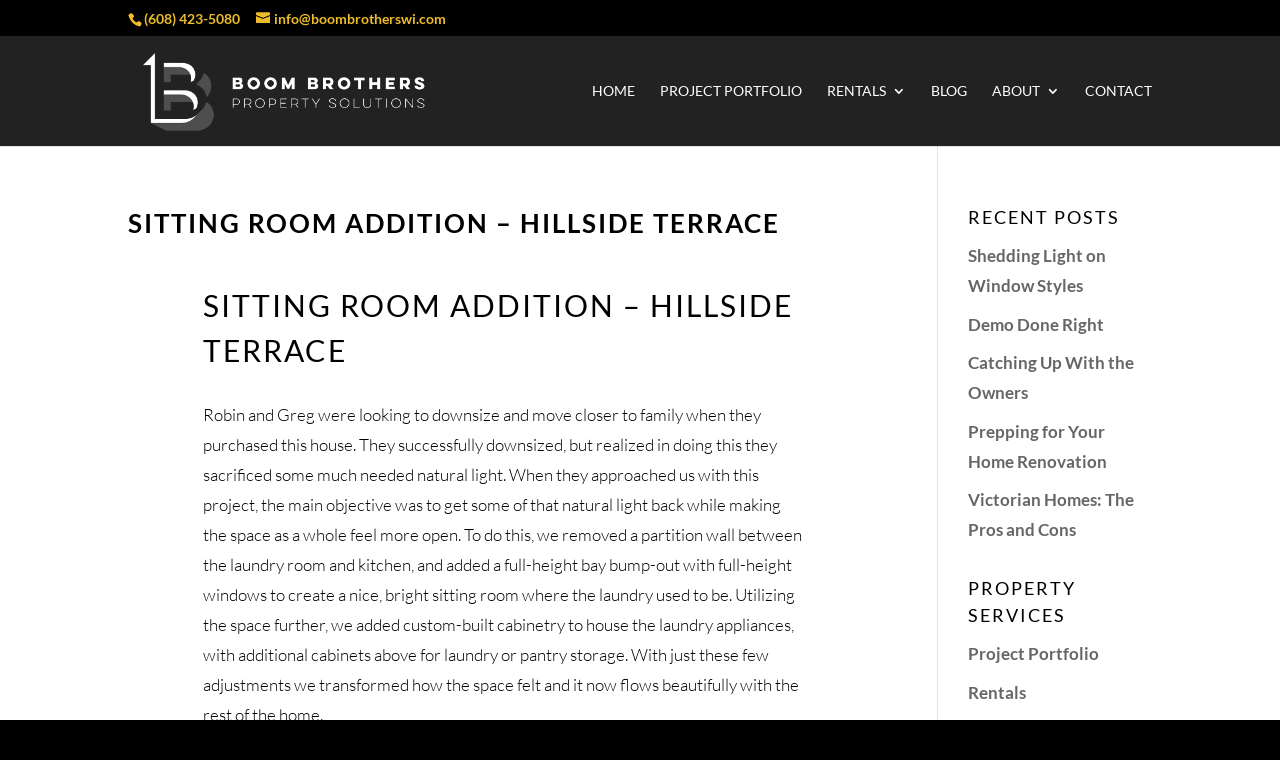

--- FILE ---
content_type: text/html; charset=UTF-8
request_url: http://www.boombrotherswi.com/project_category/house/page/2/
body_size: 21200
content:
<!DOCTYPE html>
<html lang="en">
<head>
	<meta charset="UTF-8" />
<meta http-equiv="X-UA-Compatible" content="IE=edge">
	<link rel="pingback" href="http://www.boombrotherswi.com/xmlrpc.php" />

	<script type="text/javascript">
		document.documentElement.className = 'js';
	</script>

	<link rel="preconnect" href="https://fonts.gstatic.com" crossorigin /><meta name='robots' content='index, follow, max-image-preview:large, max-snippet:-1, max-video-preview:-1' />
<script type="text/javascript">
			let jqueryParams=[],jQuery=function(r){return jqueryParams=[...jqueryParams,r],jQuery},$=function(r){return jqueryParams=[...jqueryParams,r],$};window.jQuery=jQuery,window.$=jQuery;let customHeadScripts=!1;jQuery.fn=jQuery.prototype={},$.fn=jQuery.prototype={},jQuery.noConflict=function(r){if(window.jQuery)return jQuery=window.jQuery,$=window.jQuery,customHeadScripts=!0,jQuery.noConflict},jQuery.ready=function(r){jqueryParams=[...jqueryParams,r]},$.ready=function(r){jqueryParams=[...jqueryParams,r]},jQuery.load=function(r){jqueryParams=[...jqueryParams,r]},$.load=function(r){jqueryParams=[...jqueryParams,r]},jQuery.fn.ready=function(r){jqueryParams=[...jqueryParams,r]},$.fn.ready=function(r){jqueryParams=[...jqueryParams,r]};</script>
	<!-- This site is optimized with the Yoast SEO plugin v20.12 - https://yoast.com/wordpress/plugins/seo/ -->
	<title>House Archives | Page 2 of 2 | Boom Brothers</title>
	<link rel="canonical" href="https://www.boombrotherswi.com/project_category/house/page/2/" />
	<link rel="prev" href="https://www.boombrotherswi.com/project_category/house/" />
	<meta property="og:locale" content="en_US" />
	<meta property="og:type" content="article" />
	<meta property="og:title" content="House Archives | Page 2 of 2 | Boom Brothers" />
	<meta property="og:url" content="https://www.boombrotherswi.com/project_category/house/" />
	<meta property="og:site_name" content="Boom Brothers" />
	<meta name="twitter:card" content="summary_large_image" />
	<script type="application/ld+json" class="yoast-schema-graph">{"@context":"https://schema.org","@graph":[{"@type":"CollectionPage","@id":"https://www.boombrotherswi.com/project_category/house/","url":"https://www.boombrotherswi.com/project_category/house/page/2/","name":"House Archives | Page 2 of 2 | Boom Brothers","isPartOf":{"@id":"http://www.boombrotherswi.com/#website"},"primaryImageOfPage":{"@id":"https://www.boombrotherswi.com/project_category/house/page/2/#primaryimage"},"image":{"@id":"https://www.boombrotherswi.com/project_category/house/page/2/#primaryimage"},"thumbnailUrl":"http://www.boombrotherswi.com/wp-content/uploads/2018/03/38833568650_0df44982a4_k.jpg","breadcrumb":{"@id":"https://www.boombrotherswi.com/project_category/house/page/2/#breadcrumb"},"inLanguage":"en"},{"@type":"ImageObject","inLanguage":"en","@id":"https://www.boombrotherswi.com/project_category/house/page/2/#primaryimage","url":"http://www.boombrotherswi.com/wp-content/uploads/2018/03/38833568650_0df44982a4_k.jpg","contentUrl":"http://www.boombrotherswi.com/wp-content/uploads/2018/03/38833568650_0df44982a4_k.jpg","width":2048,"height":1365},{"@type":"BreadcrumbList","@id":"https://www.boombrotherswi.com/project_category/house/page/2/#breadcrumb","itemListElement":[{"@type":"ListItem","position":1,"name":"Home","item":"http://www.boombrotherswi.com/"},{"@type":"ListItem","position":2,"name":"House"}]},{"@type":"WebSite","@id":"http://www.boombrotherswi.com/#website","url":"http://www.boombrotherswi.com/","name":"Boom Brothers Property Solutions","description":"Property Solutions","publisher":{"@id":"http://www.boombrotherswi.com/#organization"},"potentialAction":[{"@type":"SearchAction","target":{"@type":"EntryPoint","urlTemplate":"http://www.boombrotherswi.com/?s={search_term_string}"},"query-input":"required name=search_term_string"}],"inLanguage":"en"},{"@type":"Organization","@id":"http://www.boombrotherswi.com/#organization","name":"Boom Brothers Property Solutions LLC","url":"http://www.boombrotherswi.com/","logo":{"@type":"ImageObject","inLanguage":"en","@id":"http://www.boombrotherswi.com/#/schema/logo/image/","url":"http://www.boombrotherswi.com/wp-content/uploads/2016/05/BoomBros_Horiz_rev_500w.png","contentUrl":"http://www.boombrotherswi.com/wp-content/uploads/2016/05/BoomBros_Horiz_rev_500w.png","width":500,"height":168,"caption":"Boom Brothers Property Solutions LLC"},"image":{"@id":"http://www.boombrotherswi.com/#/schema/logo/image/"},"sameAs":["https://www.facebook.com/BoomBrothersWI","https://www.instagram.com/boombrotherswi/","https://www.linkedin.com/company/boom-brothers-property-solutions-llc","https://www.pinterest.com/boombrotherswi/"]}]}</script>
	<!-- / Yoast SEO plugin. -->


<link rel='dns-prefetch' href='//fonts.googleapis.com' />
<link rel="alternate" type="application/rss+xml" title="Boom Brothers &raquo; Feed" href="http://www.boombrotherswi.com/feed/" />
<link rel="alternate" type="application/rss+xml" title="Boom Brothers &raquo; Comments Feed" href="http://www.boombrotherswi.com/comments/feed/" />
<link rel="alternate" type="application/rss+xml" title="Boom Brothers &raquo; House Project Category Feed" href="http://www.boombrotherswi.com/project_category/house/feed/" />
<meta content="Divi v.4.21.2" name="generator"/><style id='wp-block-library-theme-inline-css' type='text/css'>
.wp-block-audio figcaption{color:#555;font-size:13px;text-align:center}.is-dark-theme .wp-block-audio figcaption{color:hsla(0,0%,100%,.65)}.wp-block-audio{margin:0 0 1em}.wp-block-code{border:1px solid #ccc;border-radius:4px;font-family:Menlo,Consolas,monaco,monospace;padding:.8em 1em}.wp-block-embed figcaption{color:#555;font-size:13px;text-align:center}.is-dark-theme .wp-block-embed figcaption{color:hsla(0,0%,100%,.65)}.wp-block-embed{margin:0 0 1em}.blocks-gallery-caption{color:#555;font-size:13px;text-align:center}.is-dark-theme .blocks-gallery-caption{color:hsla(0,0%,100%,.65)}.wp-block-image figcaption{color:#555;font-size:13px;text-align:center}.is-dark-theme .wp-block-image figcaption{color:hsla(0,0%,100%,.65)}.wp-block-image{margin:0 0 1em}.wp-block-pullquote{border-bottom:4px solid;border-top:4px solid;color:currentColor;margin-bottom:1.75em}.wp-block-pullquote cite,.wp-block-pullquote footer,.wp-block-pullquote__citation{color:currentColor;font-size:.8125em;font-style:normal;text-transform:uppercase}.wp-block-quote{border-left:.25em solid;margin:0 0 1.75em;padding-left:1em}.wp-block-quote cite,.wp-block-quote footer{color:currentColor;font-size:.8125em;font-style:normal;position:relative}.wp-block-quote.has-text-align-right{border-left:none;border-right:.25em solid;padding-left:0;padding-right:1em}.wp-block-quote.has-text-align-center{border:none;padding-left:0}.wp-block-quote.is-large,.wp-block-quote.is-style-large,.wp-block-quote.is-style-plain{border:none}.wp-block-search .wp-block-search__label{font-weight:700}.wp-block-search__button{border:1px solid #ccc;padding:.375em .625em}:where(.wp-block-group.has-background){padding:1.25em 2.375em}.wp-block-separator.has-css-opacity{opacity:.4}.wp-block-separator{border:none;border-bottom:2px solid;margin-left:auto;margin-right:auto}.wp-block-separator.has-alpha-channel-opacity{opacity:1}.wp-block-separator:not(.is-style-wide):not(.is-style-dots){width:100px}.wp-block-separator.has-background:not(.is-style-dots){border-bottom:none;height:1px}.wp-block-separator.has-background:not(.is-style-wide):not(.is-style-dots){height:2px}.wp-block-table{margin:0 0 1em}.wp-block-table td,.wp-block-table th{word-break:normal}.wp-block-table figcaption{color:#555;font-size:13px;text-align:center}.is-dark-theme .wp-block-table figcaption{color:hsla(0,0%,100%,.65)}.wp-block-video figcaption{color:#555;font-size:13px;text-align:center}.is-dark-theme .wp-block-video figcaption{color:hsla(0,0%,100%,.65)}.wp-block-video{margin:0 0 1em}.wp-block-template-part.has-background{margin-bottom:0;margin-top:0;padding:1.25em 2.375em}
</style>
<style id='global-styles-inline-css' type='text/css'>
body{--wp--preset--color--black: #000000;--wp--preset--color--cyan-bluish-gray: #abb8c3;--wp--preset--color--white: #ffffff;--wp--preset--color--pale-pink: #f78da7;--wp--preset--color--vivid-red: #cf2e2e;--wp--preset--color--luminous-vivid-orange: #ff6900;--wp--preset--color--luminous-vivid-amber: #fcb900;--wp--preset--color--light-green-cyan: #7bdcb5;--wp--preset--color--vivid-green-cyan: #00d084;--wp--preset--color--pale-cyan-blue: #8ed1fc;--wp--preset--color--vivid-cyan-blue: #0693e3;--wp--preset--color--vivid-purple: #9b51e0;--wp--preset--gradient--vivid-cyan-blue-to-vivid-purple: linear-gradient(135deg,rgba(6,147,227,1) 0%,rgb(155,81,224) 100%);--wp--preset--gradient--light-green-cyan-to-vivid-green-cyan: linear-gradient(135deg,rgb(122,220,180) 0%,rgb(0,208,130) 100%);--wp--preset--gradient--luminous-vivid-amber-to-luminous-vivid-orange: linear-gradient(135deg,rgba(252,185,0,1) 0%,rgba(255,105,0,1) 100%);--wp--preset--gradient--luminous-vivid-orange-to-vivid-red: linear-gradient(135deg,rgba(255,105,0,1) 0%,rgb(207,46,46) 100%);--wp--preset--gradient--very-light-gray-to-cyan-bluish-gray: linear-gradient(135deg,rgb(238,238,238) 0%,rgb(169,184,195) 100%);--wp--preset--gradient--cool-to-warm-spectrum: linear-gradient(135deg,rgb(74,234,220) 0%,rgb(151,120,209) 20%,rgb(207,42,186) 40%,rgb(238,44,130) 60%,rgb(251,105,98) 80%,rgb(254,248,76) 100%);--wp--preset--gradient--blush-light-purple: linear-gradient(135deg,rgb(255,206,236) 0%,rgb(152,150,240) 100%);--wp--preset--gradient--blush-bordeaux: linear-gradient(135deg,rgb(254,205,165) 0%,rgb(254,45,45) 50%,rgb(107,0,62) 100%);--wp--preset--gradient--luminous-dusk: linear-gradient(135deg,rgb(255,203,112) 0%,rgb(199,81,192) 50%,rgb(65,88,208) 100%);--wp--preset--gradient--pale-ocean: linear-gradient(135deg,rgb(255,245,203) 0%,rgb(182,227,212) 50%,rgb(51,167,181) 100%);--wp--preset--gradient--electric-grass: linear-gradient(135deg,rgb(202,248,128) 0%,rgb(113,206,126) 100%);--wp--preset--gradient--midnight: linear-gradient(135deg,rgb(2,3,129) 0%,rgb(40,116,252) 100%);--wp--preset--duotone--dark-grayscale: url('#wp-duotone-dark-grayscale');--wp--preset--duotone--grayscale: url('#wp-duotone-grayscale');--wp--preset--duotone--purple-yellow: url('#wp-duotone-purple-yellow');--wp--preset--duotone--blue-red: url('#wp-duotone-blue-red');--wp--preset--duotone--midnight: url('#wp-duotone-midnight');--wp--preset--duotone--magenta-yellow: url('#wp-duotone-magenta-yellow');--wp--preset--duotone--purple-green: url('#wp-duotone-purple-green');--wp--preset--duotone--blue-orange: url('#wp-duotone-blue-orange');--wp--preset--font-size--small: 13px;--wp--preset--font-size--medium: 20px;--wp--preset--font-size--large: 36px;--wp--preset--font-size--x-large: 42px;--wp--preset--spacing--20: 0.44rem;--wp--preset--spacing--30: 0.67rem;--wp--preset--spacing--40: 1rem;--wp--preset--spacing--50: 1.5rem;--wp--preset--spacing--60: 2.25rem;--wp--preset--spacing--70: 3.38rem;--wp--preset--spacing--80: 5.06rem;--wp--preset--shadow--natural: 6px 6px 9px rgba(0, 0, 0, 0.2);--wp--preset--shadow--deep: 12px 12px 50px rgba(0, 0, 0, 0.4);--wp--preset--shadow--sharp: 6px 6px 0px rgba(0, 0, 0, 0.2);--wp--preset--shadow--outlined: 6px 6px 0px -3px rgba(255, 255, 255, 1), 6px 6px rgba(0, 0, 0, 1);--wp--preset--shadow--crisp: 6px 6px 0px rgba(0, 0, 0, 1);}body { margin: 0;--wp--style--global--content-size: 823px;--wp--style--global--wide-size: 1080px; }.wp-site-blocks > .alignleft { float: left; margin-right: 2em; }.wp-site-blocks > .alignright { float: right; margin-left: 2em; }.wp-site-blocks > .aligncenter { justify-content: center; margin-left: auto; margin-right: auto; }:where(.is-layout-flex){gap: 0.5em;}body .is-layout-flow > .alignleft{float: left;margin-inline-start: 0;margin-inline-end: 2em;}body .is-layout-flow > .alignright{float: right;margin-inline-start: 2em;margin-inline-end: 0;}body .is-layout-flow > .aligncenter{margin-left: auto !important;margin-right: auto !important;}body .is-layout-constrained > .alignleft{float: left;margin-inline-start: 0;margin-inline-end: 2em;}body .is-layout-constrained > .alignright{float: right;margin-inline-start: 2em;margin-inline-end: 0;}body .is-layout-constrained > .aligncenter{margin-left: auto !important;margin-right: auto !important;}body .is-layout-constrained > :where(:not(.alignleft):not(.alignright):not(.alignfull)){max-width: var(--wp--style--global--content-size);margin-left: auto !important;margin-right: auto !important;}body .is-layout-constrained > .alignwide{max-width: var(--wp--style--global--wide-size);}body .is-layout-flex{display: flex;}body .is-layout-flex{flex-wrap: wrap;align-items: center;}body .is-layout-flex > *{margin: 0;}body{padding-top: 0px;padding-right: 0px;padding-bottom: 0px;padding-left: 0px;}a:where(:not(.wp-element-button)){text-decoration: underline;}.wp-element-button, .wp-block-button__link{background-color: #32373c;border-width: 0;color: #fff;font-family: inherit;font-size: inherit;line-height: inherit;padding: calc(0.667em + 2px) calc(1.333em + 2px);text-decoration: none;}.has-black-color{color: var(--wp--preset--color--black) !important;}.has-cyan-bluish-gray-color{color: var(--wp--preset--color--cyan-bluish-gray) !important;}.has-white-color{color: var(--wp--preset--color--white) !important;}.has-pale-pink-color{color: var(--wp--preset--color--pale-pink) !important;}.has-vivid-red-color{color: var(--wp--preset--color--vivid-red) !important;}.has-luminous-vivid-orange-color{color: var(--wp--preset--color--luminous-vivid-orange) !important;}.has-luminous-vivid-amber-color{color: var(--wp--preset--color--luminous-vivid-amber) !important;}.has-light-green-cyan-color{color: var(--wp--preset--color--light-green-cyan) !important;}.has-vivid-green-cyan-color{color: var(--wp--preset--color--vivid-green-cyan) !important;}.has-pale-cyan-blue-color{color: var(--wp--preset--color--pale-cyan-blue) !important;}.has-vivid-cyan-blue-color{color: var(--wp--preset--color--vivid-cyan-blue) !important;}.has-vivid-purple-color{color: var(--wp--preset--color--vivid-purple) !important;}.has-black-background-color{background-color: var(--wp--preset--color--black) !important;}.has-cyan-bluish-gray-background-color{background-color: var(--wp--preset--color--cyan-bluish-gray) !important;}.has-white-background-color{background-color: var(--wp--preset--color--white) !important;}.has-pale-pink-background-color{background-color: var(--wp--preset--color--pale-pink) !important;}.has-vivid-red-background-color{background-color: var(--wp--preset--color--vivid-red) !important;}.has-luminous-vivid-orange-background-color{background-color: var(--wp--preset--color--luminous-vivid-orange) !important;}.has-luminous-vivid-amber-background-color{background-color: var(--wp--preset--color--luminous-vivid-amber) !important;}.has-light-green-cyan-background-color{background-color: var(--wp--preset--color--light-green-cyan) !important;}.has-vivid-green-cyan-background-color{background-color: var(--wp--preset--color--vivid-green-cyan) !important;}.has-pale-cyan-blue-background-color{background-color: var(--wp--preset--color--pale-cyan-blue) !important;}.has-vivid-cyan-blue-background-color{background-color: var(--wp--preset--color--vivid-cyan-blue) !important;}.has-vivid-purple-background-color{background-color: var(--wp--preset--color--vivid-purple) !important;}.has-black-border-color{border-color: var(--wp--preset--color--black) !important;}.has-cyan-bluish-gray-border-color{border-color: var(--wp--preset--color--cyan-bluish-gray) !important;}.has-white-border-color{border-color: var(--wp--preset--color--white) !important;}.has-pale-pink-border-color{border-color: var(--wp--preset--color--pale-pink) !important;}.has-vivid-red-border-color{border-color: var(--wp--preset--color--vivid-red) !important;}.has-luminous-vivid-orange-border-color{border-color: var(--wp--preset--color--luminous-vivid-orange) !important;}.has-luminous-vivid-amber-border-color{border-color: var(--wp--preset--color--luminous-vivid-amber) !important;}.has-light-green-cyan-border-color{border-color: var(--wp--preset--color--light-green-cyan) !important;}.has-vivid-green-cyan-border-color{border-color: var(--wp--preset--color--vivid-green-cyan) !important;}.has-pale-cyan-blue-border-color{border-color: var(--wp--preset--color--pale-cyan-blue) !important;}.has-vivid-cyan-blue-border-color{border-color: var(--wp--preset--color--vivid-cyan-blue) !important;}.has-vivid-purple-border-color{border-color: var(--wp--preset--color--vivid-purple) !important;}.has-vivid-cyan-blue-to-vivid-purple-gradient-background{background: var(--wp--preset--gradient--vivid-cyan-blue-to-vivid-purple) !important;}.has-light-green-cyan-to-vivid-green-cyan-gradient-background{background: var(--wp--preset--gradient--light-green-cyan-to-vivid-green-cyan) !important;}.has-luminous-vivid-amber-to-luminous-vivid-orange-gradient-background{background: var(--wp--preset--gradient--luminous-vivid-amber-to-luminous-vivid-orange) !important;}.has-luminous-vivid-orange-to-vivid-red-gradient-background{background: var(--wp--preset--gradient--luminous-vivid-orange-to-vivid-red) !important;}.has-very-light-gray-to-cyan-bluish-gray-gradient-background{background: var(--wp--preset--gradient--very-light-gray-to-cyan-bluish-gray) !important;}.has-cool-to-warm-spectrum-gradient-background{background: var(--wp--preset--gradient--cool-to-warm-spectrum) !important;}.has-blush-light-purple-gradient-background{background: var(--wp--preset--gradient--blush-light-purple) !important;}.has-blush-bordeaux-gradient-background{background: var(--wp--preset--gradient--blush-bordeaux) !important;}.has-luminous-dusk-gradient-background{background: var(--wp--preset--gradient--luminous-dusk) !important;}.has-pale-ocean-gradient-background{background: var(--wp--preset--gradient--pale-ocean) !important;}.has-electric-grass-gradient-background{background: var(--wp--preset--gradient--electric-grass) !important;}.has-midnight-gradient-background{background: var(--wp--preset--gradient--midnight) !important;}.has-small-font-size{font-size: var(--wp--preset--font-size--small) !important;}.has-medium-font-size{font-size: var(--wp--preset--font-size--medium) !important;}.has-large-font-size{font-size: var(--wp--preset--font-size--large) !important;}.has-x-large-font-size{font-size: var(--wp--preset--font-size--x-large) !important;}
.wp-block-navigation a:where(:not(.wp-element-button)){color: inherit;}
:where(.wp-block-columns.is-layout-flex){gap: 2em;}
.wp-block-pullquote{font-size: 1.5em;line-height: 1.6;}
</style>
<link rel='stylesheet' id='et_monarch-css-css' href='http://www.boombrotherswi.com/wp-content/plugins/monarch/css/style.css?ver=1.4.14' type='text/css' media='all' />
<link rel='stylesheet' id='et-gf-open-sans-css' href='http://fonts.googleapis.com/css?family=Open+Sans:400,700' type='text/css' media='all' />
<link rel='stylesheet' id='divi-style-css' href='http://www.boombrotherswi.com/wp-content/themes/Divi/style-static.min.css?ver=4.21.2' type='text/css' media='all' />
<link rel="https://api.w.org/" href="http://www.boombrotherswi.com/wp-json/" /><link rel="alternate" type="application/json" href="http://www.boombrotherswi.com/wp-json/wp/v2/project_category/50" /><link rel="EditURI" type="application/rsd+xml" title="RSD" href="http://www.boombrotherswi.com/xmlrpc.php?rsd" />
<link rel="wlwmanifest" type="application/wlwmanifest+xml" href="http://www.boombrotherswi.com/wp-includes/wlwmanifest.xml" />
<meta name="generator" content="WordPress 6.2.8" />
<style type="text/css" id="et-social-custom-css">
				 
			</style><meta name="viewport" content="width=device-width, initial-scale=1.0, maximum-scale=1.0, user-scalable=0" /><link rel="shortcut icon" href="http://www.boombrotherswi.com/wp-content/uploads/2016/02/favicon2.png" /><style type="text/css" id="custom-background-css">
body.custom-background { background-color: #000000; }
</style>
	<script type="text/javascript">
jQuery( document ).ready(function() {
jQuery(".et-social-icon a").attr("target","_blank");
});
</script><link rel="stylesheet" id="et-divi-customizer-global-cached-inline-styles" href="http://www.boombrotherswi.com/wp-content/et-cache/global/et-divi-customizer-global.min.css?ver=1762481413" /></head>
<body class="archive paged tax-project_category term-house term-50 custom-background paged-2 et_monarch et_button_custom_icon et_pb_button_helper_class et_fixed_nav et_show_nav et_secondary_nav_enabled et_primary_nav_dropdown_animation_fade et_secondary_nav_dropdown_animation_fade et_header_style_left et_pb_footer_columns_2_3__1_3 et_cover_background et_pb_gutter osx et_pb_gutters3 et_pb_pagebuilder_layout et_right_sidebar et_divi_theme et-db">
<svg xmlns="http://www.w3.org/2000/svg" viewBox="0 0 0 0" width="0" height="0" focusable="false" role="none" style="visibility: hidden; position: absolute; left: -9999px; overflow: hidden;" ><defs><filter id="wp-duotone-dark-grayscale"><feColorMatrix color-interpolation-filters="sRGB" type="matrix" values=" .299 .587 .114 0 0 .299 .587 .114 0 0 .299 .587 .114 0 0 .299 .587 .114 0 0 " /><feComponentTransfer color-interpolation-filters="sRGB" ><feFuncR type="table" tableValues="0 0.49803921568627" /><feFuncG type="table" tableValues="0 0.49803921568627" /><feFuncB type="table" tableValues="0 0.49803921568627" /><feFuncA type="table" tableValues="1 1" /></feComponentTransfer><feComposite in2="SourceGraphic" operator="in" /></filter></defs></svg><svg xmlns="http://www.w3.org/2000/svg" viewBox="0 0 0 0" width="0" height="0" focusable="false" role="none" style="visibility: hidden; position: absolute; left: -9999px; overflow: hidden;" ><defs><filter id="wp-duotone-grayscale"><feColorMatrix color-interpolation-filters="sRGB" type="matrix" values=" .299 .587 .114 0 0 .299 .587 .114 0 0 .299 .587 .114 0 0 .299 .587 .114 0 0 " /><feComponentTransfer color-interpolation-filters="sRGB" ><feFuncR type="table" tableValues="0 1" /><feFuncG type="table" tableValues="0 1" /><feFuncB type="table" tableValues="0 1" /><feFuncA type="table" tableValues="1 1" /></feComponentTransfer><feComposite in2="SourceGraphic" operator="in" /></filter></defs></svg><svg xmlns="http://www.w3.org/2000/svg" viewBox="0 0 0 0" width="0" height="0" focusable="false" role="none" style="visibility: hidden; position: absolute; left: -9999px; overflow: hidden;" ><defs><filter id="wp-duotone-purple-yellow"><feColorMatrix color-interpolation-filters="sRGB" type="matrix" values=" .299 .587 .114 0 0 .299 .587 .114 0 0 .299 .587 .114 0 0 .299 .587 .114 0 0 " /><feComponentTransfer color-interpolation-filters="sRGB" ><feFuncR type="table" tableValues="0.54901960784314 0.98823529411765" /><feFuncG type="table" tableValues="0 1" /><feFuncB type="table" tableValues="0.71764705882353 0.25490196078431" /><feFuncA type="table" tableValues="1 1" /></feComponentTransfer><feComposite in2="SourceGraphic" operator="in" /></filter></defs></svg><svg xmlns="http://www.w3.org/2000/svg" viewBox="0 0 0 0" width="0" height="0" focusable="false" role="none" style="visibility: hidden; position: absolute; left: -9999px; overflow: hidden;" ><defs><filter id="wp-duotone-blue-red"><feColorMatrix color-interpolation-filters="sRGB" type="matrix" values=" .299 .587 .114 0 0 .299 .587 .114 0 0 .299 .587 .114 0 0 .299 .587 .114 0 0 " /><feComponentTransfer color-interpolation-filters="sRGB" ><feFuncR type="table" tableValues="0 1" /><feFuncG type="table" tableValues="0 0.27843137254902" /><feFuncB type="table" tableValues="0.5921568627451 0.27843137254902" /><feFuncA type="table" tableValues="1 1" /></feComponentTransfer><feComposite in2="SourceGraphic" operator="in" /></filter></defs></svg><svg xmlns="http://www.w3.org/2000/svg" viewBox="0 0 0 0" width="0" height="0" focusable="false" role="none" style="visibility: hidden; position: absolute; left: -9999px; overflow: hidden;" ><defs><filter id="wp-duotone-midnight"><feColorMatrix color-interpolation-filters="sRGB" type="matrix" values=" .299 .587 .114 0 0 .299 .587 .114 0 0 .299 .587 .114 0 0 .299 .587 .114 0 0 " /><feComponentTransfer color-interpolation-filters="sRGB" ><feFuncR type="table" tableValues="0 0" /><feFuncG type="table" tableValues="0 0.64705882352941" /><feFuncB type="table" tableValues="0 1" /><feFuncA type="table" tableValues="1 1" /></feComponentTransfer><feComposite in2="SourceGraphic" operator="in" /></filter></defs></svg><svg xmlns="http://www.w3.org/2000/svg" viewBox="0 0 0 0" width="0" height="0" focusable="false" role="none" style="visibility: hidden; position: absolute; left: -9999px; overflow: hidden;" ><defs><filter id="wp-duotone-magenta-yellow"><feColorMatrix color-interpolation-filters="sRGB" type="matrix" values=" .299 .587 .114 0 0 .299 .587 .114 0 0 .299 .587 .114 0 0 .299 .587 .114 0 0 " /><feComponentTransfer color-interpolation-filters="sRGB" ><feFuncR type="table" tableValues="0.78039215686275 1" /><feFuncG type="table" tableValues="0 0.94901960784314" /><feFuncB type="table" tableValues="0.35294117647059 0.47058823529412" /><feFuncA type="table" tableValues="1 1" /></feComponentTransfer><feComposite in2="SourceGraphic" operator="in" /></filter></defs></svg><svg xmlns="http://www.w3.org/2000/svg" viewBox="0 0 0 0" width="0" height="0" focusable="false" role="none" style="visibility: hidden; position: absolute; left: -9999px; overflow: hidden;" ><defs><filter id="wp-duotone-purple-green"><feColorMatrix color-interpolation-filters="sRGB" type="matrix" values=" .299 .587 .114 0 0 .299 .587 .114 0 0 .299 .587 .114 0 0 .299 .587 .114 0 0 " /><feComponentTransfer color-interpolation-filters="sRGB" ><feFuncR type="table" tableValues="0.65098039215686 0.40392156862745" /><feFuncG type="table" tableValues="0 1" /><feFuncB type="table" tableValues="0.44705882352941 0.4" /><feFuncA type="table" tableValues="1 1" /></feComponentTransfer><feComposite in2="SourceGraphic" operator="in" /></filter></defs></svg><svg xmlns="http://www.w3.org/2000/svg" viewBox="0 0 0 0" width="0" height="0" focusable="false" role="none" style="visibility: hidden; position: absolute; left: -9999px; overflow: hidden;" ><defs><filter id="wp-duotone-blue-orange"><feColorMatrix color-interpolation-filters="sRGB" type="matrix" values=" .299 .587 .114 0 0 .299 .587 .114 0 0 .299 .587 .114 0 0 .299 .587 .114 0 0 " /><feComponentTransfer color-interpolation-filters="sRGB" ><feFuncR type="table" tableValues="0.098039215686275 1" /><feFuncG type="table" tableValues="0 0.66274509803922" /><feFuncB type="table" tableValues="0.84705882352941 0.41960784313725" /><feFuncA type="table" tableValues="1 1" /></feComponentTransfer><feComposite in2="SourceGraphic" operator="in" /></filter></defs></svg>	<div id="page-container">

					<div id="top-header">
			<div class="container clearfix">

			
				<div id="et-info">
									<span id="et-info-phone">(608) 423-5080</span>
				
									<a href="mailto:info@boombrotherswi.com"><span id="et-info-email">info@boombrotherswi.com</span></a>
				
								</div>

			
				<div id="et-secondary-menu">
								</div>

			</div>
		</div>
		
	
			<header id="main-header" data-height-onload="96">
			<div class="container clearfix et_menu_container">
							<div class="logo_container">
					<span class="logo_helper"></span>
					<a href="http://www.boombrotherswi.com/">
						<img src="http://www.boombrotherswi.com/wp-content/uploads/2016/05/BoomBros_Horiz_rev_500w.png" width="500" height="168" alt="Boom Brothers" id="logo" data-height-percentage="93" />
					</a>
				</div>
							<div id="et-top-navigation" data-height="96" data-fixed-height="63">
											<nav id="top-menu-nav">
						<ul id="top-menu" class="nav"><li id="menu-item-46" class="menu-item menu-item-type-post_type menu-item-object-page menu-item-home menu-item-46"><a href="http://www.boombrotherswi.com/">Home</a></li>
<li id="menu-item-243" class="menu-item menu-item-type-post_type menu-item-object-page menu-item-243"><a href="http://www.boombrotherswi.com/portfolio/">Project Portfolio</a></li>
<li id="menu-item-242" class="menu-item menu-item-type-post_type menu-item-object-page menu-item-has-children menu-item-242"><a href="http://www.boombrotherswi.com/rentals/">Rentals</a>
<ul class="sub-menu">
	<li id="menu-item-241" class="menu-item menu-item-type-post_type menu-item-object-page menu-item-241"><a href="http://www.boombrotherswi.com/current-listings/">Current Listings</a></li>
</ul>
</li>
<li id="menu-item-305" class="menu-item menu-item-type-post_type menu-item-object-page menu-item-305"><a href="http://www.boombrotherswi.com/blog/">Blog</a></li>
<li id="menu-item-244" class="menu-item menu-item-type-post_type menu-item-object-page menu-item-has-children menu-item-244"><a href="http://www.boombrotherswi.com/about/">About</a>
<ul class="sub-menu">
	<li id="menu-item-1136" class="menu-item menu-item-type-post_type menu-item-object-page menu-item-1136"><a href="http://www.boombrotherswi.com/careers/">Careers</a></li>
</ul>
</li>
<li id="menu-item-240" class="menu-item menu-item-type-post_type menu-item-object-page menu-item-240"><a href="http://www.boombrotherswi.com/contact/">Contact</a></li>
</ul>						</nav>
					
					
					
					
					<div id="et_mobile_nav_menu">
				<div class="mobile_nav closed">
					<span class="select_page">Select Page</span>
					<span class="mobile_menu_bar mobile_menu_bar_toggle"></span>
				</div>
			</div>				</div> <!-- #et-top-navigation -->
			</div> <!-- .container -->
					</header> <!-- #main-header -->
			<div id="et-main-area">
	
<div id="main-content">
	<div class="container">
		<div id="content-area" class="clearfix">
			<div id="left-area">
		
					<article id="post-898" class="et_pb_post post-898 project type-project status-publish has-post-thumbnail hentry project_category-house project_category-renovation">

				
															<h2 class="entry-title"><a href="http://www.boombrotherswi.com/project/sitting-room-hillside/">Sitting Room Addition &#8211; Hillside Terrace</a></h2>
					
					<p class="post-meta"> by <span class="author vcard"><a href="http://www.boombrotherswi.com/author/admin/" title="Posts by Boom Brothers" rel="author">Boom Brothers</a></span> | <span class="published">Mar 6, 2018</span></p><div class="et_pb_section et_pb_section_0 et_section_regular" >
				
				
				
				
				
				
				<div class="et_pb_row et_pb_row_0">
				<div class="et_pb_column et_pb_column_4_4 et_pb_column_0  et_pb_css_mix_blend_mode_passthrough et-last-child">
				
				
				
				
				<div class="et_pb_module et_pb_text et_pb_text_0  et_pb_text_align_left et_pb_bg_layout_light">
				
				
				
				
				<div class="et_pb_text_inner"><h1>Sitting Room Addition &#8211; Hillside Terrace</h1></div>
			</div><div class="et_pb_module et_pb_text et_pb_text_1  et_pb_text_align_left et_pb_bg_layout_light">
				
				
				
				
				<div class="et_pb_text_inner"><p>Robin and Greg were looking to downsize and move closer to family when they purchased this house. They successfully downsized, but realized in doing this they sacrificed some much needed natural light. When they approached us with this project, the main objective was to get some of that natural light back while making the space as a whole feel more open. To do this, we removed a partition wall between the laundry room and kitchen, and added a full-height bay bump-out with full-height windows to create a nice, bright sitting room where the laundry used to be. Utilizing the space further, we added custom-built cabinetry to house the laundry appliances, with additional cabinets above for laundry or pantry storage. With just these few adjustments we transformed how the space felt and it now flows beautifully with the rest of the home.</p></div>
			</div>
			</div>
				
				
				
				
			</div><div class="et_pb_row et_pb_row_1">
				<div class="et_pb_column et_pb_column_4_4 et_pb_column_1  et_pb_css_mix_blend_mode_passthrough et-last-child">
				
				
				
				
				<div class="et_pb_module et_pb_text et_pb_text_2  et_pb_text_align_left et_pb_bg_layout_light">
				
				
				
				
				<div class="et_pb_text_inner"><h3>Image Gallery</h3></div>
			</div><div class="et_pb_module et_pb_gallery et_pb_gallery_0  et_pb_bg_layout_light et_pb_slider et_pb_gallery_fullwidth">
				<div class="et_pb_gallery_items et_post_gallery clearfix" data-per_page="4"><div class="et_pb_gallery_item et_pb_bg_layout_light et_pb_gallery_item_0_0">
				<div class='et_pb_gallery_image landscape'>
					<a href="http://www.boombrotherswi.com/wp-content/uploads/2018/03/38833568650_0df44982a4_k.jpg" title="38833568650_0df44982a4_k">
					<img decoding="async" width="2048" height="1365" src="http://www.boombrotherswi.com/wp-content/uploads/2018/03/38833568650_0df44982a4_k.jpg" class="wp-image-902" srcset="http://www.boombrotherswi.com/wp-content/uploads/2018/03/38833568650_0df44982a4_k.jpg 2048w, http://www.boombrotherswi.com/wp-content/uploads/2018/03/38833568650_0df44982a4_k-300x200.jpg 300w, http://www.boombrotherswi.com/wp-content/uploads/2018/03/38833568650_0df44982a4_k-768x512.jpg 768w, http://www.boombrotherswi.com/wp-content/uploads/2018/03/38833568650_0df44982a4_k-1024x683.jpg 1024w, http://www.boombrotherswi.com/wp-content/uploads/2018/03/38833568650_0df44982a4_k-1080x720.jpg 1080w" sizes="(max-width: 2048px) 100vw, 2048px" />
					
				</a>
				</div></div><div class="et_pb_gallery_item et_pb_bg_layout_light et_pb_gallery_item_0_1">
				<div class='et_pb_gallery_image landscape'>
					<a href="http://www.boombrotherswi.com/wp-content/uploads/2018/03/25772934017_4f368a575a_k.jpg" title="25772934017_4f368a575a_k">
					<img decoding="async" loading="lazy" width="2048" height="1365" src="http://www.boombrotherswi.com/wp-content/uploads/2018/03/25772934017_4f368a575a_k.jpg" class="wp-image-904" srcset="http://www.boombrotherswi.com/wp-content/uploads/2018/03/25772934017_4f368a575a_k.jpg 2048w, http://www.boombrotherswi.com/wp-content/uploads/2018/03/25772934017_4f368a575a_k-300x200.jpg 300w, http://www.boombrotherswi.com/wp-content/uploads/2018/03/25772934017_4f368a575a_k-768x512.jpg 768w, http://www.boombrotherswi.com/wp-content/uploads/2018/03/25772934017_4f368a575a_k-1024x683.jpg 1024w, http://www.boombrotherswi.com/wp-content/uploads/2018/03/25772934017_4f368a575a_k-1080x720.jpg 1080w" sizes="(max-width: 2048px) 100vw, 2048px" />
					
				</a>
				</div></div><div class="et_pb_gallery_item et_pb_bg_layout_light et_pb_gallery_item_0_2">
				<div class='et_pb_gallery_image landscape'>
					<a href="http://www.boombrotherswi.com/wp-content/uploads/2018/03/39933899984_18f3edb239_k.jpg" title="39933899984_18f3edb239_k">
					<img decoding="async" loading="lazy" width="2048" height="1366" src="http://www.boombrotherswi.com/wp-content/uploads/2018/03/39933899984_18f3edb239_k.jpg" class="wp-image-905" srcset="http://www.boombrotherswi.com/wp-content/uploads/2018/03/39933899984_18f3edb239_k.jpg 2048w, http://www.boombrotherswi.com/wp-content/uploads/2018/03/39933899984_18f3edb239_k-300x200.jpg 300w, http://www.boombrotherswi.com/wp-content/uploads/2018/03/39933899984_18f3edb239_k-768x512.jpg 768w, http://www.boombrotherswi.com/wp-content/uploads/2018/03/39933899984_18f3edb239_k-1024x683.jpg 1024w, http://www.boombrotherswi.com/wp-content/uploads/2018/03/39933899984_18f3edb239_k-1080x720.jpg 1080w" sizes="(max-width: 2048px) 100vw, 2048px" />
					
				</a>
				</div></div><div class="et_pb_gallery_item et_pb_bg_layout_light et_pb_gallery_item_0_3">
				<div class='et_pb_gallery_image landscape'>
					<a href="http://www.boombrotherswi.com/wp-content/uploads/2018/03/26772116898_3d7889f2f2_k.jpg" title="26772116898_3d7889f2f2_k">
					<img decoding="async" loading="lazy" width="2048" height="1365" src="http://www.boombrotherswi.com/wp-content/uploads/2018/03/26772116898_3d7889f2f2_k.jpg" class="wp-image-903" srcset="http://www.boombrotherswi.com/wp-content/uploads/2018/03/26772116898_3d7889f2f2_k.jpg 2048w, http://www.boombrotherswi.com/wp-content/uploads/2018/03/26772116898_3d7889f2f2_k-300x200.jpg 300w, http://www.boombrotherswi.com/wp-content/uploads/2018/03/26772116898_3d7889f2f2_k-768x512.jpg 768w, http://www.boombrotherswi.com/wp-content/uploads/2018/03/26772116898_3d7889f2f2_k-1024x683.jpg 1024w, http://www.boombrotherswi.com/wp-content/uploads/2018/03/26772116898_3d7889f2f2_k-1080x720.jpg 1080w" sizes="(max-width: 2048px) 100vw, 2048px" />
					
				</a>
				</div></div><div class="et_pb_gallery_item et_pb_bg_layout_light et_pb_gallery_item_0_4">
				<div class='et_pb_gallery_image landscape'>
					<a href="http://www.boombrotherswi.com/wp-content/uploads/2018/03/26772110568_cb10ee41ed_k.jpg" title="26772110568_cb10ee41ed_k">
					<img decoding="async" loading="lazy" width="2048" height="1365" src="http://www.boombrotherswi.com/wp-content/uploads/2018/03/26772110568_cb10ee41ed_k.jpg" class="wp-image-901" srcset="http://www.boombrotherswi.com/wp-content/uploads/2018/03/26772110568_cb10ee41ed_k.jpg 2048w, http://www.boombrotherswi.com/wp-content/uploads/2018/03/26772110568_cb10ee41ed_k-300x200.jpg 300w, http://www.boombrotherswi.com/wp-content/uploads/2018/03/26772110568_cb10ee41ed_k-768x512.jpg 768w, http://www.boombrotherswi.com/wp-content/uploads/2018/03/26772110568_cb10ee41ed_k-1024x683.jpg 1024w, http://www.boombrotherswi.com/wp-content/uploads/2018/03/26772110568_cb10ee41ed_k-1080x720.jpg 1080w" sizes="(max-width: 2048px) 100vw, 2048px" />
					
				</a>
				</div></div><div class="et_pb_gallery_item et_pb_bg_layout_light et_pb_gallery_item_0_5">
				<div class='et_pb_gallery_image landscape'>
					<a href="http://www.boombrotherswi.com/wp-content/uploads/2018/03/39933884674_fcd6814abf_k.jpg" title="39933884674_fcd6814abf_k">
					<img decoding="async" loading="lazy" width="2048" height="1366" src="http://www.boombrotherswi.com/wp-content/uploads/2018/03/39933884674_fcd6814abf_k.jpg" class="wp-image-900" srcset="http://www.boombrotherswi.com/wp-content/uploads/2018/03/39933884674_fcd6814abf_k.jpg 2048w, http://www.boombrotherswi.com/wp-content/uploads/2018/03/39933884674_fcd6814abf_k-300x200.jpg 300w, http://www.boombrotherswi.com/wp-content/uploads/2018/03/39933884674_fcd6814abf_k-768x512.jpg 768w, http://www.boombrotherswi.com/wp-content/uploads/2018/03/39933884674_fcd6814abf_k-1024x683.jpg 1024w, http://www.boombrotherswi.com/wp-content/uploads/2018/03/39933884674_fcd6814abf_k-1080x720.jpg 1080w" sizes="(max-width: 2048px) 100vw, 2048px" />
					
				</a>
				</div></div></div></div>
			</div>
				
				
				
				
			</div><div class="et_pb_row et_pb_row_2">
				<div class="et_pb_column et_pb_column_4_4 et_pb_column_2  et_pb_css_mix_blend_mode_passthrough et-last-child">
				
				
				
				
				<div class="et_pb_module et_pb_filterable_portfolio et_pb_filterable_portfolio_0 et_pb_portfolio  et_pb_bg_layout_light et_pb_filterable_portfolio_grid clearfix" data-posts-number="8">
				
				
				
				
				<div class="et_pb_portfolio_filters clearfix"><ul class="clearfix"><li class="et_pb_portfolio_filter et_pb_portfolio_filter_all"><a href="#" class="active" data-category-slug="all">All</a></li><li class="et_pb_portfolio_filter"><a href="#" data-category-slug="house">House</a></li><li class="et_pb_portfolio_filter"><a href="#" data-category-slug="outdoor">Outdoor</a></li><li class="et_pb_portfolio_filter"><a href="#" data-category-slug="renovation">Renovation</a></li><li class="et_pb_portfolio_filter"><a href="#" data-category-slug="rental">Rental</a></li></ul></div>

				<div class="et_pb_portfolio_items_wrapper clearfix">
					<div class="et_pb_portfolio_items">				<div id="post-1238" class="et_pb_portfolio_item et_pb_grid_item project_category_house project_category_renovation et_pb_filterable_portfolio_item_0_0 post-1238 project type-project status-publish has-post-thumbnail hentry project_category-house project_category-renovation">
										<a href="http://www.boombrotherswi.com/project/basement-remodel-wet-bar-verona/">
							<span class="et_portfolio_image">
								<img decoding="async" loading="lazy" src="http://www.boombrotherswi.com/wp-content/uploads/2020/01/20191219_0008_edited-400x284.jpg" alt="Basement Remodel with Custom Wet Bar &#8211; Verona, WI" class="" srcset="http://www.boombrotherswi.com/wp-content/uploads/2020/01/20191219_0008_edited-scaled.jpg 479w, http://www.boombrotherswi.com/wp-content/uploads/2020/01/20191219_0008_edited-400x284.jpg 480w " sizes="(max-width:479px) 479px, 100vw "  width="400" height="284" />								<span class="et_overlay"></span>							</span>
						</a>
					<h2 class="et_pb_module_header"><a href="http://www.boombrotherswi.com/project/basement-remodel-wet-bar-verona/">Basement Remodel with Custom Wet Bar &#8211; Verona, WI</a></h2><p class="post-meta"><a href="http://www.boombrotherswi.com/project_category/house/" rel="tag">House</a>, <a href="http://www.boombrotherswi.com/project_category/renovation/" rel="tag">Renovation</a></p>				</div>
								<div id="post-1209" class="et_pb_portfolio_item et_pb_grid_item project_category_house project_category_renovation et_pb_filterable_portfolio_item_0_1 post-1209 project type-project status-publish has-post-thumbnail hentry project_category-house project_category-renovation">
										<a href="http://www.boombrotherswi.com/project/kitchen-dining-remodel-falles-ct/">
							<span class="et_portfolio_image">
								<img decoding="async" loading="lazy" src="http://www.boombrotherswi.com/wp-content/uploads/2019/08/20190424_0035_edited_w-400x284.jpg" alt="Kitchen and Dining Remodel &#8211; Falles Court" class="" srcset="http://www.boombrotherswi.com/wp-content/uploads/2019/08/20190424_0035_edited_w.jpg 479w, http://www.boombrotherswi.com/wp-content/uploads/2019/08/20190424_0035_edited_w-400x284.jpg 480w " sizes="(max-width:479px) 479px, 100vw "  width="400" height="284" />								<span class="et_overlay"></span>							</span>
						</a>
					<h2 class="et_pb_module_header"><a href="http://www.boombrotherswi.com/project/kitchen-dining-remodel-falles-ct/">Kitchen and Dining Remodel &#8211; Falles Court</a></h2><p class="post-meta"><a href="http://www.boombrotherswi.com/project_category/house/" rel="tag">House</a>, <a href="http://www.boombrotherswi.com/project_category/renovation/" rel="tag">Renovation</a></p>				</div>
								<div id="post-1057" class="et_pb_portfolio_item et_pb_grid_item project_category_house project_category_renovation et_pb_filterable_portfolio_item_0_2 post-1057 project type-project status-publish has-post-thumbnail hentry project_category-house project_category-renovation">
										<a href="http://www.boombrotherswi.com/project/basement-remodel-sunshine-lane/">
							<span class="et_portfolio_image">
								<img decoding="async" loading="lazy" src="http://www.boombrotherswi.com/wp-content/uploads/2019/02/20190215_0041-400x284.jpg" alt="Basement Remodel &#8211; Sunshine Lane" class="" srcset="http://www.boombrotherswi.com/wp-content/uploads/2019/02/20190215_0041.jpg 479w, http://www.boombrotherswi.com/wp-content/uploads/2019/02/20190215_0041-400x284.jpg 480w " sizes="(max-width:479px) 479px, 100vw "  width="400" height="284" />								<span class="et_overlay"></span>							</span>
						</a>
					<h2 class="et_pb_module_header"><a href="http://www.boombrotherswi.com/project/basement-remodel-sunshine-lane/">Basement Remodel &#8211; Sunshine Lane</a></h2><p class="post-meta"><a href="http://www.boombrotherswi.com/project_category/house/" rel="tag">House</a>, <a href="http://www.boombrotherswi.com/project_category/renovation/" rel="tag">Renovation</a></p>				</div>
								<div id="post-999" class="et_pb_portfolio_item et_pb_grid_item project_category_house project_category_renovation et_pb_filterable_portfolio_item_0_3 post-999 project type-project status-publish has-post-thumbnail hentry project_category-house project_category-renovation">
										<a href="http://www.boombrotherswi.com/project/basement-remodel-sugar-maple/">
							<span class="et_portfolio_image">
								<img decoding="async" loading="lazy" src="http://www.boombrotherswi.com/wp-content/uploads/2018/11/4_46032832202_3dbc0f9565_k-400x284.jpg" alt="Basement Remodel &#8211; Sugar Maple Lane" class="" srcset="http://www.boombrotherswi.com/wp-content/uploads/2018/11/4_46032832202_3dbc0f9565_k.jpg 479w, http://www.boombrotherswi.com/wp-content/uploads/2018/11/4_46032832202_3dbc0f9565_k-400x284.jpg 480w " sizes="(max-width:479px) 479px, 100vw "  width="400" height="284" />								<span class="et_overlay"></span>							</span>
						</a>
					<h2 class="et_pb_module_header"><a href="http://www.boombrotherswi.com/project/basement-remodel-sugar-maple/">Basement Remodel &#8211; Sugar Maple Lane</a></h2><p class="post-meta"><a href="http://www.boombrotherswi.com/project_category/house/" rel="tag">House</a>, <a href="http://www.boombrotherswi.com/project_category/renovation/" rel="tag">Renovation</a></p>				</div>
								<div id="post-927" class="et_pb_portfolio_item et_pb_grid_item project_category_house project_category_renovation et_pb_filterable_portfolio_item_0_4 post-927 project type-project status-publish has-post-thumbnail hentry project_category-house project_category-renovation">
										<a href="http://www.boombrotherswi.com/project/cottage-kitchen-remodel-sturgeon-bay/">
							<span class="et_portfolio_image">
								<img decoding="async" loading="lazy" src="http://www.boombrotherswi.com/wp-content/uploads/2018/04/41289202142_642ba922f1_k_2-400x284.jpg" alt="Cottage Kitchen Remodel &#8211; Sturgeon Bay" class="" srcset="http://www.boombrotherswi.com/wp-content/uploads/2018/04/41289202142_642ba922f1_k_2.jpg 479w, http://www.boombrotherswi.com/wp-content/uploads/2018/04/41289202142_642ba922f1_k_2-400x284.jpg 480w " sizes="(max-width:479px) 479px, 100vw "  width="400" height="284" />								<span class="et_overlay"></span>							</span>
						</a>
					<h2 class="et_pb_module_header"><a href="http://www.boombrotherswi.com/project/cottage-kitchen-remodel-sturgeon-bay/">Cottage Kitchen Remodel &#8211; Sturgeon Bay</a></h2><p class="post-meta"><a href="http://www.boombrotherswi.com/project_category/house/" rel="tag">House</a>, <a href="http://www.boombrotherswi.com/project_category/renovation/" rel="tag">Renovation</a></p>				</div>
								<div id="post-898" class="et_pb_portfolio_item et_pb_grid_item project_category_house project_category_renovation et_pb_filterable_portfolio_item_0_5 post-898 project type-project status-publish has-post-thumbnail hentry project_category-house project_category-renovation">
										<a href="http://www.boombrotherswi.com/project/sitting-room-hillside/">
							<span class="et_portfolio_image">
								<img decoding="async" loading="lazy" src="http://www.boombrotherswi.com/wp-content/uploads/2018/03/38833568650_0df44982a4_k-400x284.jpg" alt="Sitting Room Addition &#8211; Hillside Terrace" class="" srcset="http://www.boombrotherswi.com/wp-content/uploads/2018/03/38833568650_0df44982a4_k.jpg 479w, http://www.boombrotherswi.com/wp-content/uploads/2018/03/38833568650_0df44982a4_k-400x284.jpg 480w " sizes="(max-width:479px) 479px, 100vw "  width="400" height="284" />								<span class="et_overlay"></span>							</span>
						</a>
					<h2 class="et_pb_module_header"><a href="http://www.boombrotherswi.com/project/sitting-room-hillside/">Sitting Room Addition &#8211; Hillside Terrace</a></h2><p class="post-meta"><a href="http://www.boombrotherswi.com/project_category/house/" rel="tag">House</a>, <a href="http://www.boombrotherswi.com/project_category/renovation/" rel="tag">Renovation</a></p>				</div>
								<div id="post-857" class="et_pb_portfolio_item et_pb_grid_item project_category_house project_category_renovation et_pb_filterable_portfolio_item_0_6 post-857 project type-project status-publish has-post-thumbnail hentry project_category-house project_category-renovation">
										<a href="http://www.boombrotherswi.com/project/basement-remodel-barn-door/">
							<span class="et_portfolio_image">
								<img decoding="async" loading="lazy" src="http://www.boombrotherswi.com/wp-content/uploads/2017/11/20171114_0062_edited_1_web-400x284.jpg" alt="Basement Remodel with Custom Barn Door &#8211; Verona, WI" class="" srcset="http://www.boombrotherswi.com/wp-content/uploads/2017/11/20171114_0062_edited_1_web.jpg 479w, http://www.boombrotherswi.com/wp-content/uploads/2017/11/20171114_0062_edited_1_web-400x284.jpg 480w " sizes="(max-width:479px) 479px, 100vw "  width="400" height="284" />								<span class="et_overlay"></span>							</span>
						</a>
					<h2 class="et_pb_module_header"><a href="http://www.boombrotherswi.com/project/basement-remodel-barn-door/">Basement Remodel with Custom Barn Door &#8211; Verona, WI</a></h2><p class="post-meta"><a href="http://www.boombrotherswi.com/project_category/house/" rel="tag">House</a>, <a href="http://www.boombrotherswi.com/project_category/renovation/" rel="tag">Renovation</a></p>				</div>
								<div id="post-846" class="et_pb_portfolio_item et_pb_grid_item project_category_addition project_category_outdoor project_category_renovation et_pb_filterable_portfolio_item_0_7 post-846 project type-project status-publish has-post-thumbnail hentry project_category-addition project_category-outdoor project_category-renovation">
										<a href="http://www.boombrotherswi.com/project/storage-shed-addition/">
							<span class="et_portfolio_image">
								<img decoding="async" loading="lazy" src="http://www.boombrotherswi.com/wp-content/uploads/2017/11/20170818_161152_edited_web-400x284.jpg" alt="Storage Shed Addition &#8211; Sun Prairie, WI" class="" srcset="http://www.boombrotherswi.com/wp-content/uploads/2017/11/20170818_161152_edited_web.jpg 479w, http://www.boombrotherswi.com/wp-content/uploads/2017/11/20170818_161152_edited_web-400x284.jpg 480w " sizes="(max-width:479px) 479px, 100vw "  width="400" height="284" />								<span class="et_overlay"></span>							</span>
						</a>
					<h2 class="et_pb_module_header"><a href="http://www.boombrotherswi.com/project/storage-shed-addition/">Storage Shed Addition &#8211; Sun Prairie, WI</a></h2><p class="post-meta"><a href="http://www.boombrotherswi.com/project_category/addition/" rel="tag">Addition</a>, <a href="http://www.boombrotherswi.com/project_category/outdoor/" rel="tag">Outdoor</a>, <a href="http://www.boombrotherswi.com/project_category/renovation/" rel="tag">Renovation</a></p>				</div>
								<div id="post-810" class="et_pb_portfolio_item et_pb_grid_item project_category_house project_category_renovation et_pb_filterable_portfolio_item_0_8 post-810 project type-project status-publish has-post-thumbnail hentry project_category-house project_category-renovation">
										<a href="http://www.boombrotherswi.com/project/partial-kitchen-remodel-madison/">
							<span class="et_portfolio_image">
								<img decoding="async" loading="lazy" src="http://www.boombrotherswi.com/wp-content/uploads/2017/10/20170623_0228_web-400x284.jpg" alt="Partial Kitchen Remodel &#8211; Madison, WI" class="" srcset="http://www.boombrotherswi.com/wp-content/uploads/2017/10/20170623_0228_web.jpg 479w, http://www.boombrotherswi.com/wp-content/uploads/2017/10/20170623_0228_web-400x284.jpg 480w " sizes="(max-width:479px) 479px, 100vw "  width="400" height="284" />								<span class="et_overlay"></span>							</span>
						</a>
					<h2 class="et_pb_module_header"><a href="http://www.boombrotherswi.com/project/partial-kitchen-remodel-madison/">Partial Kitchen Remodel &#8211; Madison, WI</a></h2><p class="post-meta"><a href="http://www.boombrotherswi.com/project_category/house/" rel="tag">House</a>, <a href="http://www.boombrotherswi.com/project_category/renovation/" rel="tag">Renovation</a></p>				</div>
								<div id="post-804" class="et_pb_portfolio_item et_pb_grid_item project_category_addition project_category_outdoor et_pb_filterable_portfolio_item_0_9 post-804 project type-project status-publish has-post-thumbnail hentry project_category-addition project_category-outdoor">
										<a href="http://www.boombrotherswi.com/project/pergola-addition-cottage-grove/">
							<span class="et_portfolio_image">
								<img decoding="async" loading="lazy" src="http://www.boombrotherswi.com/wp-content/uploads/2017/10/20170614_135700_web-400x284.jpg" alt="Pergola Addition on Existing Deck &#8211; Cottage Grove" class="" srcset="http://www.boombrotherswi.com/wp-content/uploads/2017/10/20170614_135700_web.jpg 479w, http://www.boombrotherswi.com/wp-content/uploads/2017/10/20170614_135700_web-400x284.jpg 480w " sizes="(max-width:479px) 479px, 100vw "  width="400" height="284" />								<span class="et_overlay"></span>							</span>
						</a>
					<h2 class="et_pb_module_header"><a href="http://www.boombrotherswi.com/project/pergola-addition-cottage-grove/">Pergola Addition on Existing Deck &#8211; Cottage Grove</a></h2><p class="post-meta"><a href="http://www.boombrotherswi.com/project_category/addition/" rel="tag">Addition</a>, <a href="http://www.boombrotherswi.com/project_category/outdoor/" rel="tag">Outdoor</a></p>				</div>
								<div id="post-784" class="et_pb_portfolio_item et_pb_grid_item project_category_outdoor et_pb_filterable_portfolio_item_0_10 post-784 project type-project status-publish has-post-thumbnail hentry project_category-outdoor">
										<a href="http://www.boombrotherswi.com/project/outdoor-shower/">
							<span class="et_portfolio_image">
								<img decoding="async" loading="lazy" src="http://www.boombrotherswi.com/wp-content/uploads/2017/10/20170529_0017_web-400x284.jpg" alt="Outdoor Cabin Shower &#8211; Rhinelander, WI" class="" srcset="http://www.boombrotherswi.com/wp-content/uploads/2017/10/20170529_0017_web.jpg 479w, http://www.boombrotherswi.com/wp-content/uploads/2017/10/20170529_0017_web-400x284.jpg 480w " sizes="(max-width:479px) 479px, 100vw "  width="400" height="284" />								<span class="et_overlay"></span>							</span>
						</a>
					<h2 class="et_pb_module_header"><a href="http://www.boombrotherswi.com/project/outdoor-shower/">Outdoor Cabin Shower &#8211; Rhinelander, WI</a></h2><p class="post-meta"><a href="http://www.boombrotherswi.com/project_category/outdoor/" rel="tag">Outdoor</a></p>				</div>
								<div id="post-759" class="et_pb_portfolio_item et_pb_grid_item project_category_house project_category_renovation et_pb_filterable_portfolio_item_0_11 post-759 project type-project status-publish has-post-thumbnail hentry project_category-house project_category-renovation">
										<a href="http://www.boombrotherswi.com/project/basic-bathroom-remodel/">
							<span class="et_portfolio_image">
								<img decoding="async" loading="lazy" src="http://www.boombrotherswi.com/wp-content/uploads/2017/10/DSC_0028_web-400x284.jpg" alt="Basic Bathroom Remodel &#8211; Madison, WI" class="" srcset="http://www.boombrotherswi.com/wp-content/uploads/2017/10/DSC_0028_web.jpg 479w, http://www.boombrotherswi.com/wp-content/uploads/2017/10/DSC_0028_web-400x284.jpg 480w " sizes="(max-width:479px) 479px, 100vw "  width="400" height="284" />								<span class="et_overlay"></span>							</span>
						</a>
					<h2 class="et_pb_module_header"><a href="http://www.boombrotherswi.com/project/basic-bathroom-remodel/">Basic Bathroom Remodel &#8211; Madison, WI</a></h2><p class="post-meta"><a href="http://www.boombrotherswi.com/project_category/house/" rel="tag">House</a>, <a href="http://www.boombrotherswi.com/project_category/renovation/" rel="tag">Renovation</a></p>				</div>
								<div id="post-739" class="et_pb_portfolio_item et_pb_grid_item project_category_rental et_pb_filterable_portfolio_item_0_12 post-739 project type-project status-publish has-post-thumbnail hentry project_category-rental">
										<a href="http://www.boombrotherswi.com/project/1-s-wickham-ct-unit-2/">
							<span class="et_portfolio_image">
								<img decoding="async" loading="lazy" src="http://www.boombrotherswi.com/wp-content/uploads/2017/10/20170731_0037_web-400x284.jpg" alt="1 S Wickham Ct, Unit 2 &#8211; Madison, WI" class="" srcset="http://www.boombrotherswi.com/wp-content/uploads/2017/10/20170731_0037_web.jpg 479w, http://www.boombrotherswi.com/wp-content/uploads/2017/10/20170731_0037_web-400x284.jpg 480w " sizes="(max-width:479px) 479px, 100vw "  width="400" height="284" />								<span class="et_overlay"></span>							</span>
						</a>
					<h2 class="et_pb_module_header"><a href="http://www.boombrotherswi.com/project/1-s-wickham-ct-unit-2/">1 S Wickham Ct, Unit 2 &#8211; Madison, WI</a></h2><p class="post-meta"><a href="http://www.boombrotherswi.com/project_category/rental/" rel="tag">Rental</a></p>				</div>
								<div id="post-530" class="et_pb_portfolio_item et_pb_grid_item project_category_house project_category_renovation et_pb_filterable_portfolio_item_0_13 post-530 project type-project status-publish has-post-thumbnail hentry project_category-house project_category-renovation">
										<a href="http://www.boombrotherswi.com/project/victorian-attic-remodel/">
							<span class="et_portfolio_image">
								<img decoding="async" loading="lazy" src="http://www.boombrotherswi.com/wp-content/uploads/2016/11/Ann_Roger_edited_60_web-400x284.jpg" alt="Victorian Attic Remodel &#8211; Madison, WI" class="" srcset="http://www.boombrotherswi.com/wp-content/uploads/2016/11/Ann_Roger_edited_60_web-e1478832109345.jpg 479w, http://www.boombrotherswi.com/wp-content/uploads/2016/11/Ann_Roger_edited_60_web-400x284.jpg 480w " sizes="(max-width:479px) 479px, 100vw "  width="400" height="284" />								<span class="et_overlay"></span>							</span>
						</a>
					<h2 class="et_pb_module_header"><a href="http://www.boombrotherswi.com/project/victorian-attic-remodel/">Victorian Attic Remodel &#8211; Madison, WI</a></h2><p class="post-meta"><a href="http://www.boombrotherswi.com/project_category/house/" rel="tag">House</a>, <a href="http://www.boombrotherswi.com/project_category/renovation/" rel="tag">Renovation</a></p>				</div>
								<div id="post-186" class="et_pb_portfolio_item et_pb_grid_item project_category_rental et_pb_filterable_portfolio_item_0_14 post-186 project type-project status-publish has-post-thumbnail hentry project_category-rental">
										<a href="http://www.boombrotherswi.com/project/1-s-wickham-ct-unit-1/">
							<span class="et_portfolio_image">
								<img decoding="async" loading="lazy" src="http://www.boombrotherswi.com/wp-content/uploads/2016/02/DSC_0192_edited-400x284.png" alt="1 S Wickham Ct, Unit 1 &#8211; Madison, WI" class="" srcset="http://www.boombrotherswi.com/wp-content/uploads/2016/02/DSC_0192_edited.png 479w, http://www.boombrotherswi.com/wp-content/uploads/2016/02/DSC_0192_edited-400x284.png 480w " sizes="(max-width:479px) 479px, 100vw "  width="400" height="284" />								<span class="et_overlay"></span>							</span>
						</a>
					<h2 class="et_pb_module_header"><a href="http://www.boombrotherswi.com/project/1-s-wickham-ct-unit-1/">1 S Wickham Ct, Unit 1 &#8211; Madison, WI</a></h2><p class="post-meta"><a href="http://www.boombrotherswi.com/project_category/rental/" rel="tag">Rental</a></p>				</div>
								<div id="post-158" class="et_pb_portfolio_item et_pb_grid_item project_category_rental et_pb_filterable_portfolio_item_0_15 post-158 project type-project status-publish has-post-thumbnail hentry project_category-rental">
										<a href="http://www.boombrotherswi.com/project/1-s-wickham-ct-unit-4/">
							<span class="et_portfolio_image">
								<img decoding="async" loading="lazy" src="http://www.boombrotherswi.com/wp-content/uploads/2019/07/20190501_0031_edited-400x284.jpg" alt="1 S Wickham Ct, Unit 4 &#8211; Madison, WI" class="" srcset="http://www.boombrotherswi.com/wp-content/uploads/2019/07/20190501_0031_edited.jpg 479w, http://www.boombrotherswi.com/wp-content/uploads/2019/07/20190501_0031_edited-400x284.jpg 480w " sizes="(max-width:479px) 479px, 100vw "  width="400" height="284" />								<span class="et_overlay"></span>							</span>
						</a>
					<h2 class="et_pb_module_header"><a href="http://www.boombrotherswi.com/project/1-s-wickham-ct-unit-4/">1 S Wickham Ct, Unit 4 &#8211; Madison, WI</a></h2><p class="post-meta"><a href="http://www.boombrotherswi.com/project_category/rental/" rel="tag">Rental</a></p>				</div>
				</div>
				</div>
				<div class="et_pb_portofolio_pagination"></div>
			</div>
			</div>
				
				
				
				
			</div>
				
				
			</div>
				
					</article>
			
					<article id="post-857" class="et_pb_post post-857 project type-project status-publish has-post-thumbnail hentry project_category-house project_category-renovation">

				
															<h2 class="entry-title"><a href="http://www.boombrotherswi.com/project/basement-remodel-barn-door/">Basement Remodel with Custom Barn Door &#8211; Verona, WI</a></h2>
					
					<p class="post-meta"> by <span class="author vcard"><a href="http://www.boombrotherswi.com/author/admin/" title="Posts by Boom Brothers" rel="author">Boom Brothers</a></span> | <span class="published">Nov 21, 2017</span></p><div class="et_pb_section et_pb_section_1 et_section_regular" >
				
				
				
				
				
				
				<div class="et_pb_row et_pb_row_3">
				<div class="et_pb_column et_pb_column_4_4 et_pb_column_3  et_pb_css_mix_blend_mode_passthrough et-last-child">
				
				
				
				
				<div class="et_pb_module et_pb_text et_pb_text_3  et_pb_text_align_left et_pb_bg_layout_light">
				
				
				
				
				<div class="et_pb_text_inner"><h1>Basement Remodel with Custom Barn Door &#8211; Verona, WI</h1></div>
			</div><div class="et_pb_module et_pb_text et_pb_text_4  et_pb_text_align_left et_pb_bg_layout_light">
				
				
				
				
				<div class="et_pb_text_inner">Wanting to increase their living square footage and add a guest bedroom, Micah and Jolene contracted us for a complete basement remodel. Originally open, we added walls to create separate spaces for an exercise room, bathroom, living space, bedroom with closet space, and utility room. To complete the bedroom we installed an egress window and ran the closet down the full length of the new room for additional storage of seasonal items. Separating the bedroom and living space are frosted glass French doors that have the ability to provide guests with some privacy or keep the space open when not in use. The bathroom also included some frosted glass features in the sliding shower door. Next to the shower we installed open concept built-in linen shelving. We finished off the bathroom with vinyl plank flooring to incorporate a desired rustic look while providing 100% waterproof functionality. Adding some flair in the living space while separating the exercise room is a custom-built, sliding barn door. The trim and doors are stained with a dark finish to nicely tie-in the basement with the rest of the home’s finishes.</div>
			</div>
			</div>
				
				
				
				
			</div><div class="et_pb_row et_pb_row_4">
				<div class="et_pb_column et_pb_column_4_4 et_pb_column_4  et_pb_css_mix_blend_mode_passthrough et-last-child">
				
				
				
				
				<div class="et_pb_module et_pb_text et_pb_text_5  et_pb_text_align_left et_pb_bg_layout_light">
				
				
				
				
				<div class="et_pb_text_inner"><h3>Image Gallery</h3></div>
			</div><div class="et_pb_module et_pb_gallery et_pb_gallery_1  et_pb_bg_layout_light et_pb_slider et_pb_gallery_fullwidth">
				<div class="et_pb_gallery_items et_post_gallery clearfix" data-per_page="4"><div class="et_pb_gallery_item et_pb_bg_layout_light et_pb_gallery_item_1_0">
				<div class='et_pb_gallery_image landscape'>
					<a href="http://www.boombrotherswi.com/wp-content/uploads/2017/11/20171114_0007_edited_1_web.jpg" title="20171114_0007_edited_1_web">
					<img decoding="async" loading="lazy" width="1800" height="1200" src="http://www.boombrotherswi.com/wp-content/uploads/2017/11/20171114_0007_edited_1_web.jpg" class="wp-image-858" srcset="http://www.boombrotherswi.com/wp-content/uploads/2017/11/20171114_0007_edited_1_web.jpg 1800w, http://www.boombrotherswi.com/wp-content/uploads/2017/11/20171114_0007_edited_1_web-300x200.jpg 300w, http://www.boombrotherswi.com/wp-content/uploads/2017/11/20171114_0007_edited_1_web-768x512.jpg 768w, http://www.boombrotherswi.com/wp-content/uploads/2017/11/20171114_0007_edited_1_web-1024x683.jpg 1024w, http://www.boombrotherswi.com/wp-content/uploads/2017/11/20171114_0007_edited_1_web-1080x720.jpg 1080w" sizes="(max-width: 1800px) 100vw, 1800px" />
					
				</a>
				</div></div><div class="et_pb_gallery_item et_pb_bg_layout_light et_pb_gallery_item_1_1">
				<div class='et_pb_gallery_image landscape'>
					<a href="http://www.boombrotherswi.com/wp-content/uploads/2017/11/20171114_0019_edited_1_web.jpg" title="20171114_0019_edited_1_web">
					<img decoding="async" loading="lazy" width="1800" height="1200" src="http://www.boombrotherswi.com/wp-content/uploads/2017/11/20171114_0019_edited_1_web.jpg" class="wp-image-860" srcset="http://www.boombrotherswi.com/wp-content/uploads/2017/11/20171114_0019_edited_1_web.jpg 1800w, http://www.boombrotherswi.com/wp-content/uploads/2017/11/20171114_0019_edited_1_web-300x200.jpg 300w, http://www.boombrotherswi.com/wp-content/uploads/2017/11/20171114_0019_edited_1_web-768x512.jpg 768w, http://www.boombrotherswi.com/wp-content/uploads/2017/11/20171114_0019_edited_1_web-1024x683.jpg 1024w, http://www.boombrotherswi.com/wp-content/uploads/2017/11/20171114_0019_edited_1_web-1080x720.jpg 1080w" sizes="(max-width: 1800px) 100vw, 1800px" />
					
				</a>
				</div></div><div class="et_pb_gallery_item et_pb_bg_layout_light et_pb_gallery_item_1_2">
				<div class='et_pb_gallery_image landscape'>
					<a href="http://www.boombrotherswi.com/wp-content/uploads/2017/11/20171114_0031_edited_1_web.jpg" title="20171114_0031_edited_1_web">
					<img decoding="async" loading="lazy" width="1800" height="1200" src="http://www.boombrotherswi.com/wp-content/uploads/2017/11/20171114_0031_edited_1_web.jpg" class="wp-image-861" srcset="http://www.boombrotherswi.com/wp-content/uploads/2017/11/20171114_0031_edited_1_web.jpg 1800w, http://www.boombrotherswi.com/wp-content/uploads/2017/11/20171114_0031_edited_1_web-300x200.jpg 300w, http://www.boombrotherswi.com/wp-content/uploads/2017/11/20171114_0031_edited_1_web-768x512.jpg 768w, http://www.boombrotherswi.com/wp-content/uploads/2017/11/20171114_0031_edited_1_web-1024x683.jpg 1024w, http://www.boombrotherswi.com/wp-content/uploads/2017/11/20171114_0031_edited_1_web-1080x720.jpg 1080w" sizes="(max-width: 1800px) 100vw, 1800px" />
					
				</a>
				</div></div><div class="et_pb_gallery_item et_pb_bg_layout_light et_pb_gallery_item_1_3">
				<div class='et_pb_gallery_image landscape'>
					<a href="http://www.boombrotherswi.com/wp-content/uploads/2017/11/20171114_0072_edited_1_web.jpg" title="20171114_0072_edited_1_web">
					<img decoding="async" loading="lazy" width="1800" height="1200" src="http://www.boombrotherswi.com/wp-content/uploads/2017/11/20171114_0072_edited_1_web.jpg" class="wp-image-866" srcset="http://www.boombrotherswi.com/wp-content/uploads/2017/11/20171114_0072_edited_1_web.jpg 1800w, http://www.boombrotherswi.com/wp-content/uploads/2017/11/20171114_0072_edited_1_web-300x200.jpg 300w, http://www.boombrotherswi.com/wp-content/uploads/2017/11/20171114_0072_edited_1_web-768x512.jpg 768w, http://www.boombrotherswi.com/wp-content/uploads/2017/11/20171114_0072_edited_1_web-1024x683.jpg 1024w, http://www.boombrotherswi.com/wp-content/uploads/2017/11/20171114_0072_edited_1_web-1080x720.jpg 1080w" sizes="(max-width: 1800px) 100vw, 1800px" />
					
				</a>
				</div></div><div class="et_pb_gallery_item et_pb_bg_layout_light et_pb_gallery_item_1_4">
				<div class='et_pb_gallery_image landscape'>
					<a href="http://www.boombrotherswi.com/wp-content/uploads/2017/11/20171114_0086_edited_1_web.jpg" title="20171114_0086_edited_1_web">
					<img decoding="async" loading="lazy" width="1800" height="1200" src="http://www.boombrotherswi.com/wp-content/uploads/2017/11/20171114_0086_edited_1_web.jpg" class="wp-image-868" srcset="http://www.boombrotherswi.com/wp-content/uploads/2017/11/20171114_0086_edited_1_web.jpg 1800w, http://www.boombrotherswi.com/wp-content/uploads/2017/11/20171114_0086_edited_1_web-300x200.jpg 300w, http://www.boombrotherswi.com/wp-content/uploads/2017/11/20171114_0086_edited_1_web-768x512.jpg 768w, http://www.boombrotherswi.com/wp-content/uploads/2017/11/20171114_0086_edited_1_web-1024x683.jpg 1024w, http://www.boombrotherswi.com/wp-content/uploads/2017/11/20171114_0086_edited_1_web-1080x720.jpg 1080w" sizes="(max-width: 1800px) 100vw, 1800px" />
					
				</a>
				</div></div><div class="et_pb_gallery_item et_pb_bg_layout_light et_pb_gallery_item_1_5">
				<div class='et_pb_gallery_image landscape'>
					<a href="http://www.boombrotherswi.com/wp-content/uploads/2017/11/20171114_0083_edited_1_web.jpg" title="20171114_0083_edited_1_web">
					<img decoding="async" loading="lazy" width="1800" height="1200" src="http://www.boombrotherswi.com/wp-content/uploads/2017/11/20171114_0083_edited_1_web.jpg" class="wp-image-867" srcset="http://www.boombrotherswi.com/wp-content/uploads/2017/11/20171114_0083_edited_1_web.jpg 1800w, http://www.boombrotherswi.com/wp-content/uploads/2017/11/20171114_0083_edited_1_web-300x200.jpg 300w, http://www.boombrotherswi.com/wp-content/uploads/2017/11/20171114_0083_edited_1_web-768x512.jpg 768w, http://www.boombrotherswi.com/wp-content/uploads/2017/11/20171114_0083_edited_1_web-1024x683.jpg 1024w, http://www.boombrotherswi.com/wp-content/uploads/2017/11/20171114_0083_edited_1_web-1080x720.jpg 1080w" sizes="(max-width: 1800px) 100vw, 1800px" />
					
				</a>
				</div></div><div class="et_pb_gallery_item et_pb_bg_layout_light et_pb_gallery_item_1_6">
				<div class='et_pb_gallery_image landscape'>
					<a href="http://www.boombrotherswi.com/wp-content/uploads/2017/11/20171114_0095_edited_1_web.jpg" title="20171114_0095_edited_1_web">
					<img decoding="async" loading="lazy" width="1800" height="1200" src="http://www.boombrotherswi.com/wp-content/uploads/2017/11/20171114_0095_edited_1_web.jpg" class="wp-image-870" srcset="http://www.boombrotherswi.com/wp-content/uploads/2017/11/20171114_0095_edited_1_web.jpg 1800w, http://www.boombrotherswi.com/wp-content/uploads/2017/11/20171114_0095_edited_1_web-300x200.jpg 300w, http://www.boombrotherswi.com/wp-content/uploads/2017/11/20171114_0095_edited_1_web-768x512.jpg 768w, http://www.boombrotherswi.com/wp-content/uploads/2017/11/20171114_0095_edited_1_web-1024x683.jpg 1024w, http://www.boombrotherswi.com/wp-content/uploads/2017/11/20171114_0095_edited_1_web-1080x720.jpg 1080w" sizes="(max-width: 1800px) 100vw, 1800px" />
					
				</a>
				</div></div><div class="et_pb_gallery_item et_pb_bg_layout_light et_pb_gallery_item_1_7">
				<div class='et_pb_gallery_image landscape'>
					<a href="http://www.boombrotherswi.com/wp-content/uploads/2017/11/20171114_0089_edited_1_web.jpg" title="20171114_0089_edited_1_web">
					<img decoding="async" loading="lazy" width="1800" height="1200" src="http://www.boombrotherswi.com/wp-content/uploads/2017/11/20171114_0089_edited_1_web.jpg" class="wp-image-869" srcset="http://www.boombrotherswi.com/wp-content/uploads/2017/11/20171114_0089_edited_1_web.jpg 1800w, http://www.boombrotherswi.com/wp-content/uploads/2017/11/20171114_0089_edited_1_web-300x200.jpg 300w, http://www.boombrotherswi.com/wp-content/uploads/2017/11/20171114_0089_edited_1_web-768x512.jpg 768w, http://www.boombrotherswi.com/wp-content/uploads/2017/11/20171114_0089_edited_1_web-1024x683.jpg 1024w, http://www.boombrotherswi.com/wp-content/uploads/2017/11/20171114_0089_edited_1_web-1080x720.jpg 1080w" sizes="(max-width: 1800px) 100vw, 1800px" />
					
				</a>
				</div></div><div class="et_pb_gallery_item et_pb_bg_layout_light et_pb_gallery_item_1_8">
				<div class='et_pb_gallery_image landscape'>
					<a href="http://www.boombrotherswi.com/wp-content/uploads/2017/11/20171114_0053_edited_1_web.jpg" title="20171114_0053_edited_1_web">
					<img decoding="async" loading="lazy" width="1800" height="1200" src="http://www.boombrotherswi.com/wp-content/uploads/2017/11/20171114_0053_edited_1_web.jpg" class="wp-image-864" srcset="http://www.boombrotherswi.com/wp-content/uploads/2017/11/20171114_0053_edited_1_web.jpg 1800w, http://www.boombrotherswi.com/wp-content/uploads/2017/11/20171114_0053_edited_1_web-300x200.jpg 300w, http://www.boombrotherswi.com/wp-content/uploads/2017/11/20171114_0053_edited_1_web-768x512.jpg 768w, http://www.boombrotherswi.com/wp-content/uploads/2017/11/20171114_0053_edited_1_web-1024x683.jpg 1024w, http://www.boombrotherswi.com/wp-content/uploads/2017/11/20171114_0053_edited_1_web-1080x720.jpg 1080w" sizes="(max-width: 1800px) 100vw, 1800px" />
					
				</a>
				</div></div><div class="et_pb_gallery_item et_pb_bg_layout_light et_pb_gallery_item_1_9">
				<div class='et_pb_gallery_image landscape'>
					<a href="http://www.boombrotherswi.com/wp-content/uploads/2017/11/20171114_0062_edited_1_web.jpg" title="20171114_0062_edited_1_web">
					<img decoding="async" loading="lazy" width="1800" height="1200" src="http://www.boombrotherswi.com/wp-content/uploads/2017/11/20171114_0062_edited_1_web.jpg" class="wp-image-865" srcset="http://www.boombrotherswi.com/wp-content/uploads/2017/11/20171114_0062_edited_1_web.jpg 1800w, http://www.boombrotherswi.com/wp-content/uploads/2017/11/20171114_0062_edited_1_web-300x200.jpg 300w, http://www.boombrotherswi.com/wp-content/uploads/2017/11/20171114_0062_edited_1_web-768x512.jpg 768w, http://www.boombrotherswi.com/wp-content/uploads/2017/11/20171114_0062_edited_1_web-1024x683.jpg 1024w, http://www.boombrotherswi.com/wp-content/uploads/2017/11/20171114_0062_edited_1_web-1080x720.jpg 1080w" sizes="(max-width: 1800px) 100vw, 1800px" />
					
				</a>
				</div></div><div class="et_pb_gallery_item et_pb_bg_layout_light et_pb_gallery_item_1_10">
				<div class='et_pb_gallery_image landscape'>
					<a href="http://www.boombrotherswi.com/wp-content/uploads/2017/11/20171114_0049_edited_1_web.jpg" title="20171114_0049_edited_1_web">
					<img decoding="async" loading="lazy" width="1800" height="1200" src="http://www.boombrotherswi.com/wp-content/uploads/2017/11/20171114_0049_edited_1_web.jpg" class="wp-image-863" srcset="http://www.boombrotherswi.com/wp-content/uploads/2017/11/20171114_0049_edited_1_web.jpg 1800w, http://www.boombrotherswi.com/wp-content/uploads/2017/11/20171114_0049_edited_1_web-300x200.jpg 300w, http://www.boombrotherswi.com/wp-content/uploads/2017/11/20171114_0049_edited_1_web-768x512.jpg 768w, http://www.boombrotherswi.com/wp-content/uploads/2017/11/20171114_0049_edited_1_web-1024x683.jpg 1024w, http://www.boombrotherswi.com/wp-content/uploads/2017/11/20171114_0049_edited_1_web-1080x720.jpg 1080w" sizes="(max-width: 1800px) 100vw, 1800px" />
					
				</a>
				</div></div><div class="et_pb_gallery_item et_pb_bg_layout_light et_pb_gallery_item_1_11">
				<div class='et_pb_gallery_image landscape'>
					<a href="http://www.boombrotherswi.com/wp-content/uploads/2017/11/20171114_0048_edited_1_web.jpg" title="20171114_0048_edited_1_web">
					<img decoding="async" loading="lazy" width="1800" height="1200" src="http://www.boombrotherswi.com/wp-content/uploads/2017/11/20171114_0048_edited_1_web.jpg" class="wp-image-862" srcset="http://www.boombrotherswi.com/wp-content/uploads/2017/11/20171114_0048_edited_1_web.jpg 1800w, http://www.boombrotherswi.com/wp-content/uploads/2017/11/20171114_0048_edited_1_web-300x200.jpg 300w, http://www.boombrotherswi.com/wp-content/uploads/2017/11/20171114_0048_edited_1_web-768x512.jpg 768w, http://www.boombrotherswi.com/wp-content/uploads/2017/11/20171114_0048_edited_1_web-1024x683.jpg 1024w, http://www.boombrotherswi.com/wp-content/uploads/2017/11/20171114_0048_edited_1_web-1080x720.jpg 1080w" sizes="(max-width: 1800px) 100vw, 1800px" />
					
				</a>
				</div></div></div></div>
			</div>
				
				
				
				
			</div><div class="et_pb_row et_pb_row_5">
				<div class="et_pb_column et_pb_column_4_4 et_pb_column_5  et_pb_css_mix_blend_mode_passthrough et-last-child">
				
				
				
				
				<div class="et_pb_module et_pb_filterable_portfolio et_pb_filterable_portfolio_1 et_pb_portfolio  et_pb_bg_layout_light et_pb_filterable_portfolio_grid clearfix" data-posts-number="8">
				
				
				
				
				<div class="et_pb_portfolio_filters clearfix"><ul class="clearfix"><li class="et_pb_portfolio_filter et_pb_portfolio_filter_all"><a href="#" class="active" data-category-slug="all">All</a></li><li class="et_pb_portfolio_filter"><a href="#" data-category-slug="house">House</a></li><li class="et_pb_portfolio_filter"><a href="#" data-category-slug="outdoor">Outdoor</a></li><li class="et_pb_portfolio_filter"><a href="#" data-category-slug="renovation">Renovation</a></li><li class="et_pb_portfolio_filter"><a href="#" data-category-slug="rental">Rental</a></li></ul></div>

				<div class="et_pb_portfolio_items_wrapper clearfix">
					<div class="et_pb_portfolio_items">				<div id="post-1238" class="et_pb_portfolio_item et_pb_grid_item project_category_house project_category_renovation et_pb_filterable_portfolio_item_1_0 post-1238 project type-project status-publish has-post-thumbnail hentry project_category-house project_category-renovation">
										<a href="http://www.boombrotherswi.com/project/basement-remodel-wet-bar-verona/">
							<span class="et_portfolio_image">
								<img decoding="async" loading="lazy" src="http://www.boombrotherswi.com/wp-content/uploads/2020/01/20191219_0008_edited-400x284.jpg" alt="Basement Remodel with Custom Wet Bar &#8211; Verona, WI" class="" srcset="http://www.boombrotherswi.com/wp-content/uploads/2020/01/20191219_0008_edited-scaled.jpg 479w, http://www.boombrotherswi.com/wp-content/uploads/2020/01/20191219_0008_edited-400x284.jpg 480w " sizes="(max-width:479px) 479px, 100vw "  width="400" height="284" />								<span class="et_overlay"></span>							</span>
						</a>
					<h2 class="et_pb_module_header"><a href="http://www.boombrotherswi.com/project/basement-remodel-wet-bar-verona/">Basement Remodel with Custom Wet Bar &#8211; Verona, WI</a></h2><p class="post-meta"><a href="http://www.boombrotherswi.com/project_category/house/" rel="tag">House</a>, <a href="http://www.boombrotherswi.com/project_category/renovation/" rel="tag">Renovation</a></p>				</div>
								<div id="post-1209" class="et_pb_portfolio_item et_pb_grid_item project_category_house project_category_renovation et_pb_filterable_portfolio_item_1_1 post-1209 project type-project status-publish has-post-thumbnail hentry project_category-house project_category-renovation">
										<a href="http://www.boombrotherswi.com/project/kitchen-dining-remodel-falles-ct/">
							<span class="et_portfolio_image">
								<img decoding="async" loading="lazy" src="http://www.boombrotherswi.com/wp-content/uploads/2019/08/20190424_0035_edited_w-400x284.jpg" alt="Kitchen and Dining Remodel &#8211; Falles Court" class="" srcset="http://www.boombrotherswi.com/wp-content/uploads/2019/08/20190424_0035_edited_w.jpg 479w, http://www.boombrotherswi.com/wp-content/uploads/2019/08/20190424_0035_edited_w-400x284.jpg 480w " sizes="(max-width:479px) 479px, 100vw "  width="400" height="284" />								<span class="et_overlay"></span>							</span>
						</a>
					<h2 class="et_pb_module_header"><a href="http://www.boombrotherswi.com/project/kitchen-dining-remodel-falles-ct/">Kitchen and Dining Remodel &#8211; Falles Court</a></h2><p class="post-meta"><a href="http://www.boombrotherswi.com/project_category/house/" rel="tag">House</a>, <a href="http://www.boombrotherswi.com/project_category/renovation/" rel="tag">Renovation</a></p>				</div>
								<div id="post-1057" class="et_pb_portfolio_item et_pb_grid_item project_category_house project_category_renovation et_pb_filterable_portfolio_item_1_2 post-1057 project type-project status-publish has-post-thumbnail hentry project_category-house project_category-renovation">
										<a href="http://www.boombrotherswi.com/project/basement-remodel-sunshine-lane/">
							<span class="et_portfolio_image">
								<img decoding="async" loading="lazy" src="http://www.boombrotherswi.com/wp-content/uploads/2019/02/20190215_0041-400x284.jpg" alt="Basement Remodel &#8211; Sunshine Lane" class="" srcset="http://www.boombrotherswi.com/wp-content/uploads/2019/02/20190215_0041.jpg 479w, http://www.boombrotherswi.com/wp-content/uploads/2019/02/20190215_0041-400x284.jpg 480w " sizes="(max-width:479px) 479px, 100vw "  width="400" height="284" />								<span class="et_overlay"></span>							</span>
						</a>
					<h2 class="et_pb_module_header"><a href="http://www.boombrotherswi.com/project/basement-remodel-sunshine-lane/">Basement Remodel &#8211; Sunshine Lane</a></h2><p class="post-meta"><a href="http://www.boombrotherswi.com/project_category/house/" rel="tag">House</a>, <a href="http://www.boombrotherswi.com/project_category/renovation/" rel="tag">Renovation</a></p>				</div>
								<div id="post-999" class="et_pb_portfolio_item et_pb_grid_item project_category_house project_category_renovation et_pb_filterable_portfolio_item_1_3 post-999 project type-project status-publish has-post-thumbnail hentry project_category-house project_category-renovation">
										<a href="http://www.boombrotherswi.com/project/basement-remodel-sugar-maple/">
							<span class="et_portfolio_image">
								<img decoding="async" loading="lazy" src="http://www.boombrotherswi.com/wp-content/uploads/2018/11/4_46032832202_3dbc0f9565_k-400x284.jpg" alt="Basement Remodel &#8211; Sugar Maple Lane" class="" srcset="http://www.boombrotherswi.com/wp-content/uploads/2018/11/4_46032832202_3dbc0f9565_k.jpg 479w, http://www.boombrotherswi.com/wp-content/uploads/2018/11/4_46032832202_3dbc0f9565_k-400x284.jpg 480w " sizes="(max-width:479px) 479px, 100vw "  width="400" height="284" />								<span class="et_overlay"></span>							</span>
						</a>
					<h2 class="et_pb_module_header"><a href="http://www.boombrotherswi.com/project/basement-remodel-sugar-maple/">Basement Remodel &#8211; Sugar Maple Lane</a></h2><p class="post-meta"><a href="http://www.boombrotherswi.com/project_category/house/" rel="tag">House</a>, <a href="http://www.boombrotherswi.com/project_category/renovation/" rel="tag">Renovation</a></p>				</div>
								<div id="post-927" class="et_pb_portfolio_item et_pb_grid_item project_category_house project_category_renovation et_pb_filterable_portfolio_item_1_4 post-927 project type-project status-publish has-post-thumbnail hentry project_category-house project_category-renovation">
										<a href="http://www.boombrotherswi.com/project/cottage-kitchen-remodel-sturgeon-bay/">
							<span class="et_portfolio_image">
								<img decoding="async" loading="lazy" src="http://www.boombrotherswi.com/wp-content/uploads/2018/04/41289202142_642ba922f1_k_2-400x284.jpg" alt="Cottage Kitchen Remodel &#8211; Sturgeon Bay" class="" srcset="http://www.boombrotherswi.com/wp-content/uploads/2018/04/41289202142_642ba922f1_k_2.jpg 479w, http://www.boombrotherswi.com/wp-content/uploads/2018/04/41289202142_642ba922f1_k_2-400x284.jpg 480w " sizes="(max-width:479px) 479px, 100vw "  width="400" height="284" />								<span class="et_overlay"></span>							</span>
						</a>
					<h2 class="et_pb_module_header"><a href="http://www.boombrotherswi.com/project/cottage-kitchen-remodel-sturgeon-bay/">Cottage Kitchen Remodel &#8211; Sturgeon Bay</a></h2><p class="post-meta"><a href="http://www.boombrotherswi.com/project_category/house/" rel="tag">House</a>, <a href="http://www.boombrotherswi.com/project_category/renovation/" rel="tag">Renovation</a></p>				</div>
								<div id="post-898" class="et_pb_portfolio_item et_pb_grid_item project_category_house project_category_renovation et_pb_filterable_portfolio_item_1_5 post-898 project type-project status-publish has-post-thumbnail hentry project_category-house project_category-renovation">
										<a href="http://www.boombrotherswi.com/project/sitting-room-hillside/">
							<span class="et_portfolio_image">
								<img decoding="async" loading="lazy" src="http://www.boombrotherswi.com/wp-content/uploads/2018/03/38833568650_0df44982a4_k-400x284.jpg" alt="Sitting Room Addition &#8211; Hillside Terrace" class="" srcset="http://www.boombrotherswi.com/wp-content/uploads/2018/03/38833568650_0df44982a4_k.jpg 479w, http://www.boombrotherswi.com/wp-content/uploads/2018/03/38833568650_0df44982a4_k-400x284.jpg 480w " sizes="(max-width:479px) 479px, 100vw "  width="400" height="284" />								<span class="et_overlay"></span>							</span>
						</a>
					<h2 class="et_pb_module_header"><a href="http://www.boombrotherswi.com/project/sitting-room-hillside/">Sitting Room Addition &#8211; Hillside Terrace</a></h2><p class="post-meta"><a href="http://www.boombrotherswi.com/project_category/house/" rel="tag">House</a>, <a href="http://www.boombrotherswi.com/project_category/renovation/" rel="tag">Renovation</a></p>				</div>
								<div id="post-857" class="et_pb_portfolio_item et_pb_grid_item project_category_house project_category_renovation et_pb_filterable_portfolio_item_1_6 post-857 project type-project status-publish has-post-thumbnail hentry project_category-house project_category-renovation">
										<a href="http://www.boombrotherswi.com/project/basement-remodel-barn-door/">
							<span class="et_portfolio_image">
								<img decoding="async" loading="lazy" src="http://www.boombrotherswi.com/wp-content/uploads/2017/11/20171114_0062_edited_1_web-400x284.jpg" alt="Basement Remodel with Custom Barn Door &#8211; Verona, WI" class="" srcset="http://www.boombrotherswi.com/wp-content/uploads/2017/11/20171114_0062_edited_1_web.jpg 479w, http://www.boombrotherswi.com/wp-content/uploads/2017/11/20171114_0062_edited_1_web-400x284.jpg 480w " sizes="(max-width:479px) 479px, 100vw "  width="400" height="284" />								<span class="et_overlay"></span>							</span>
						</a>
					<h2 class="et_pb_module_header"><a href="http://www.boombrotherswi.com/project/basement-remodel-barn-door/">Basement Remodel with Custom Barn Door &#8211; Verona, WI</a></h2><p class="post-meta"><a href="http://www.boombrotherswi.com/project_category/house/" rel="tag">House</a>, <a href="http://www.boombrotherswi.com/project_category/renovation/" rel="tag">Renovation</a></p>				</div>
								<div id="post-846" class="et_pb_portfolio_item et_pb_grid_item project_category_addition project_category_outdoor project_category_renovation et_pb_filterable_portfolio_item_1_7 post-846 project type-project status-publish has-post-thumbnail hentry project_category-addition project_category-outdoor project_category-renovation">
										<a href="http://www.boombrotherswi.com/project/storage-shed-addition/">
							<span class="et_portfolio_image">
								<img decoding="async" loading="lazy" src="http://www.boombrotherswi.com/wp-content/uploads/2017/11/20170818_161152_edited_web-400x284.jpg" alt="Storage Shed Addition &#8211; Sun Prairie, WI" class="" srcset="http://www.boombrotherswi.com/wp-content/uploads/2017/11/20170818_161152_edited_web.jpg 479w, http://www.boombrotherswi.com/wp-content/uploads/2017/11/20170818_161152_edited_web-400x284.jpg 480w " sizes="(max-width:479px) 479px, 100vw "  width="400" height="284" />								<span class="et_overlay"></span>							</span>
						</a>
					<h2 class="et_pb_module_header"><a href="http://www.boombrotherswi.com/project/storage-shed-addition/">Storage Shed Addition &#8211; Sun Prairie, WI</a></h2><p class="post-meta"><a href="http://www.boombrotherswi.com/project_category/addition/" rel="tag">Addition</a>, <a href="http://www.boombrotherswi.com/project_category/outdoor/" rel="tag">Outdoor</a>, <a href="http://www.boombrotherswi.com/project_category/renovation/" rel="tag">Renovation</a></p>				</div>
								<div id="post-810" class="et_pb_portfolio_item et_pb_grid_item project_category_house project_category_renovation et_pb_filterable_portfolio_item_1_8 post-810 project type-project status-publish has-post-thumbnail hentry project_category-house project_category-renovation">
										<a href="http://www.boombrotherswi.com/project/partial-kitchen-remodel-madison/">
							<span class="et_portfolio_image">
								<img decoding="async" loading="lazy" src="http://www.boombrotherswi.com/wp-content/uploads/2017/10/20170623_0228_web-400x284.jpg" alt="Partial Kitchen Remodel &#8211; Madison, WI" class="" srcset="http://www.boombrotherswi.com/wp-content/uploads/2017/10/20170623_0228_web.jpg 479w, http://www.boombrotherswi.com/wp-content/uploads/2017/10/20170623_0228_web-400x284.jpg 480w " sizes="(max-width:479px) 479px, 100vw "  width="400" height="284" />								<span class="et_overlay"></span>							</span>
						</a>
					<h2 class="et_pb_module_header"><a href="http://www.boombrotherswi.com/project/partial-kitchen-remodel-madison/">Partial Kitchen Remodel &#8211; Madison, WI</a></h2><p class="post-meta"><a href="http://www.boombrotherswi.com/project_category/house/" rel="tag">House</a>, <a href="http://www.boombrotherswi.com/project_category/renovation/" rel="tag">Renovation</a></p>				</div>
								<div id="post-804" class="et_pb_portfolio_item et_pb_grid_item project_category_addition project_category_outdoor et_pb_filterable_portfolio_item_1_9 post-804 project type-project status-publish has-post-thumbnail hentry project_category-addition project_category-outdoor">
										<a href="http://www.boombrotherswi.com/project/pergola-addition-cottage-grove/">
							<span class="et_portfolio_image">
								<img decoding="async" loading="lazy" src="http://www.boombrotherswi.com/wp-content/uploads/2017/10/20170614_135700_web-400x284.jpg" alt="Pergola Addition on Existing Deck &#8211; Cottage Grove" class="" srcset="http://www.boombrotherswi.com/wp-content/uploads/2017/10/20170614_135700_web.jpg 479w, http://www.boombrotherswi.com/wp-content/uploads/2017/10/20170614_135700_web-400x284.jpg 480w " sizes="(max-width:479px) 479px, 100vw "  width="400" height="284" />								<span class="et_overlay"></span>							</span>
						</a>
					<h2 class="et_pb_module_header"><a href="http://www.boombrotherswi.com/project/pergola-addition-cottage-grove/">Pergola Addition on Existing Deck &#8211; Cottage Grove</a></h2><p class="post-meta"><a href="http://www.boombrotherswi.com/project_category/addition/" rel="tag">Addition</a>, <a href="http://www.boombrotherswi.com/project_category/outdoor/" rel="tag">Outdoor</a></p>				</div>
								<div id="post-784" class="et_pb_portfolio_item et_pb_grid_item project_category_outdoor et_pb_filterable_portfolio_item_1_10 post-784 project type-project status-publish has-post-thumbnail hentry project_category-outdoor">
										<a href="http://www.boombrotherswi.com/project/outdoor-shower/">
							<span class="et_portfolio_image">
								<img decoding="async" loading="lazy" src="http://www.boombrotherswi.com/wp-content/uploads/2017/10/20170529_0017_web-400x284.jpg" alt="Outdoor Cabin Shower &#8211; Rhinelander, WI" class="" srcset="http://www.boombrotherswi.com/wp-content/uploads/2017/10/20170529_0017_web.jpg 479w, http://www.boombrotherswi.com/wp-content/uploads/2017/10/20170529_0017_web-400x284.jpg 480w " sizes="(max-width:479px) 479px, 100vw "  width="400" height="284" />								<span class="et_overlay"></span>							</span>
						</a>
					<h2 class="et_pb_module_header"><a href="http://www.boombrotherswi.com/project/outdoor-shower/">Outdoor Cabin Shower &#8211; Rhinelander, WI</a></h2><p class="post-meta"><a href="http://www.boombrotherswi.com/project_category/outdoor/" rel="tag">Outdoor</a></p>				</div>
								<div id="post-759" class="et_pb_portfolio_item et_pb_grid_item project_category_house project_category_renovation et_pb_filterable_portfolio_item_1_11 post-759 project type-project status-publish has-post-thumbnail hentry project_category-house project_category-renovation">
										<a href="http://www.boombrotherswi.com/project/basic-bathroom-remodel/">
							<span class="et_portfolio_image">
								<img decoding="async" loading="lazy" src="http://www.boombrotherswi.com/wp-content/uploads/2017/10/DSC_0028_web-400x284.jpg" alt="Basic Bathroom Remodel &#8211; Madison, WI" class="" srcset="http://www.boombrotherswi.com/wp-content/uploads/2017/10/DSC_0028_web.jpg 479w, http://www.boombrotherswi.com/wp-content/uploads/2017/10/DSC_0028_web-400x284.jpg 480w " sizes="(max-width:479px) 479px, 100vw "  width="400" height="284" />								<span class="et_overlay"></span>							</span>
						</a>
					<h2 class="et_pb_module_header"><a href="http://www.boombrotherswi.com/project/basic-bathroom-remodel/">Basic Bathroom Remodel &#8211; Madison, WI</a></h2><p class="post-meta"><a href="http://www.boombrotherswi.com/project_category/house/" rel="tag">House</a>, <a href="http://www.boombrotherswi.com/project_category/renovation/" rel="tag">Renovation</a></p>				</div>
								<div id="post-739" class="et_pb_portfolio_item et_pb_grid_item project_category_rental et_pb_filterable_portfolio_item_1_12 post-739 project type-project status-publish has-post-thumbnail hentry project_category-rental">
										<a href="http://www.boombrotherswi.com/project/1-s-wickham-ct-unit-2/">
							<span class="et_portfolio_image">
								<img decoding="async" loading="lazy" src="http://www.boombrotherswi.com/wp-content/uploads/2017/10/20170731_0037_web-400x284.jpg" alt="1 S Wickham Ct, Unit 2 &#8211; Madison, WI" class="" srcset="http://www.boombrotherswi.com/wp-content/uploads/2017/10/20170731_0037_web.jpg 479w, http://www.boombrotherswi.com/wp-content/uploads/2017/10/20170731_0037_web-400x284.jpg 480w " sizes="(max-width:479px) 479px, 100vw "  width="400" height="284" />								<span class="et_overlay"></span>							</span>
						</a>
					<h2 class="et_pb_module_header"><a href="http://www.boombrotherswi.com/project/1-s-wickham-ct-unit-2/">1 S Wickham Ct, Unit 2 &#8211; Madison, WI</a></h2><p class="post-meta"><a href="http://www.boombrotherswi.com/project_category/rental/" rel="tag">Rental</a></p>				</div>
								<div id="post-530" class="et_pb_portfolio_item et_pb_grid_item project_category_house project_category_renovation et_pb_filterable_portfolio_item_1_13 post-530 project type-project status-publish has-post-thumbnail hentry project_category-house project_category-renovation">
										<a href="http://www.boombrotherswi.com/project/victorian-attic-remodel/">
							<span class="et_portfolio_image">
								<img decoding="async" loading="lazy" src="http://www.boombrotherswi.com/wp-content/uploads/2016/11/Ann_Roger_edited_60_web-400x284.jpg" alt="Victorian Attic Remodel &#8211; Madison, WI" class="" srcset="http://www.boombrotherswi.com/wp-content/uploads/2016/11/Ann_Roger_edited_60_web-e1478832109345.jpg 479w, http://www.boombrotherswi.com/wp-content/uploads/2016/11/Ann_Roger_edited_60_web-400x284.jpg 480w " sizes="(max-width:479px) 479px, 100vw "  width="400" height="284" />								<span class="et_overlay"></span>							</span>
						</a>
					<h2 class="et_pb_module_header"><a href="http://www.boombrotherswi.com/project/victorian-attic-remodel/">Victorian Attic Remodel &#8211; Madison, WI</a></h2><p class="post-meta"><a href="http://www.boombrotherswi.com/project_category/house/" rel="tag">House</a>, <a href="http://www.boombrotherswi.com/project_category/renovation/" rel="tag">Renovation</a></p>				</div>
								<div id="post-186" class="et_pb_portfolio_item et_pb_grid_item project_category_rental et_pb_filterable_portfolio_item_1_14 post-186 project type-project status-publish has-post-thumbnail hentry project_category-rental">
										<a href="http://www.boombrotherswi.com/project/1-s-wickham-ct-unit-1/">
							<span class="et_portfolio_image">
								<img decoding="async" loading="lazy" src="http://www.boombrotherswi.com/wp-content/uploads/2016/02/DSC_0192_edited-400x284.png" alt="1 S Wickham Ct, Unit 1 &#8211; Madison, WI" class="" srcset="http://www.boombrotherswi.com/wp-content/uploads/2016/02/DSC_0192_edited.png 479w, http://www.boombrotherswi.com/wp-content/uploads/2016/02/DSC_0192_edited-400x284.png 480w " sizes="(max-width:479px) 479px, 100vw "  width="400" height="284" />								<span class="et_overlay"></span>							</span>
						</a>
					<h2 class="et_pb_module_header"><a href="http://www.boombrotherswi.com/project/1-s-wickham-ct-unit-1/">1 S Wickham Ct, Unit 1 &#8211; Madison, WI</a></h2><p class="post-meta"><a href="http://www.boombrotherswi.com/project_category/rental/" rel="tag">Rental</a></p>				</div>
								<div id="post-158" class="et_pb_portfolio_item et_pb_grid_item project_category_rental et_pb_filterable_portfolio_item_1_15 post-158 project type-project status-publish has-post-thumbnail hentry project_category-rental">
										<a href="http://www.boombrotherswi.com/project/1-s-wickham-ct-unit-4/">
							<span class="et_portfolio_image">
								<img decoding="async" loading="lazy" src="http://www.boombrotherswi.com/wp-content/uploads/2019/07/20190501_0031_edited-400x284.jpg" alt="1 S Wickham Ct, Unit 4 &#8211; Madison, WI" class="" srcset="http://www.boombrotherswi.com/wp-content/uploads/2019/07/20190501_0031_edited.jpg 479w, http://www.boombrotherswi.com/wp-content/uploads/2019/07/20190501_0031_edited-400x284.jpg 480w " sizes="(max-width:479px) 479px, 100vw "  width="400" height="284" />								<span class="et_overlay"></span>							</span>
						</a>
					<h2 class="et_pb_module_header"><a href="http://www.boombrotherswi.com/project/1-s-wickham-ct-unit-4/">1 S Wickham Ct, Unit 4 &#8211; Madison, WI</a></h2><p class="post-meta"><a href="http://www.boombrotherswi.com/project_category/rental/" rel="tag">Rental</a></p>				</div>
				</div>
				</div>
				<div class="et_pb_portofolio_pagination"></div>
			</div>
			</div>
				
				
				
				
			</div>
				
				
			</div>
				
					</article>
			
					<article id="post-810" class="et_pb_post post-810 project type-project status-publish has-post-thumbnail hentry project_category-house project_category-renovation">

				
															<h2 class="entry-title"><a href="http://www.boombrotherswi.com/project/partial-kitchen-remodel-madison/">Partial Kitchen Remodel &#8211; Madison, WI</a></h2>
					
					<p class="post-meta"> by <span class="author vcard"><a href="http://www.boombrotherswi.com/author/admin/" title="Posts by Boom Brothers" rel="author">Boom Brothers</a></span> | <span class="published">Oct 3, 2017</span></p><div class="et_pb_section et_pb_section_2 et_section_regular" >
				
				
				
				
				
				
				<div class="et_pb_row et_pb_row_6">
				<div class="et_pb_column et_pb_column_4_4 et_pb_column_6  et_pb_css_mix_blend_mode_passthrough et-last-child">
				
				
				
				
				<div class="et_pb_module et_pb_text et_pb_text_6  et_pb_text_align_left et_pb_bg_layout_light">
				
				
				
				
				<div class="et_pb_text_inner"><h1>Partial Kitchen Remodel &#8211; Madison, WI</h1></div>
			</div><div class="et_pb_module et_pb_text et_pb_text_7  et_pb_text_align_left et_pb_bg_layout_light">
				
				
				
				
				<div class="et_pb_text_inner">As a partial kitchen remodel, we installed new laminate countertops with an under-mounted stainless steel sink and specialty faucet. To show off the new countertops while also working well with the rest of the kitchen, we installed textured tile backsplash.</div>
			</div>
			</div>
				
				
				
				
			</div><div class="et_pb_row et_pb_row_7">
				<div class="et_pb_column et_pb_column_4_4 et_pb_column_7  et_pb_css_mix_blend_mode_passthrough et-last-child">
				
				
				
				
				<div class="et_pb_module et_pb_text et_pb_text_8  et_pb_text_align_left et_pb_bg_layout_light">
				
				
				
				
				<div class="et_pb_text_inner"><h3>Image Gallery</h3></div>
			</div><div class="et_pb_with_border et_pb_module et_pb_gallery et_pb_gallery_2  et_pb_bg_layout_light et_pb_slider et_pb_gallery_fullwidth">
				<div class="et_pb_gallery_items et_post_gallery clearfix" data-per_page="4"><div class="et_pb_gallery_item et_pb_bg_layout_light et_pb_gallery_item_2_0">
				<div class='et_pb_gallery_image landscape'>
					<a href="http://www.boombrotherswi.com/wp-content/uploads/2017/10/20170623_0236_web.jpg" title="20170623_0236_web">
					<img decoding="async" loading="lazy" width="1200" height="800" src="http://www.boombrotherswi.com/wp-content/uploads/2017/10/20170623_0236_web.jpg" class="wp-image-814" srcset="http://www.boombrotherswi.com/wp-content/uploads/2017/10/20170623_0236_web.jpg 1200w, http://www.boombrotherswi.com/wp-content/uploads/2017/10/20170623_0236_web-300x200.jpg 300w, http://www.boombrotherswi.com/wp-content/uploads/2017/10/20170623_0236_web-768x512.jpg 768w, http://www.boombrotherswi.com/wp-content/uploads/2017/10/20170623_0236_web-1024x683.jpg 1024w, http://www.boombrotherswi.com/wp-content/uploads/2017/10/20170623_0236_web-1080x720.jpg 1080w" sizes="(max-width: 1200px) 100vw, 1200px" />
					
				</a>
				</div></div><div class="et_pb_gallery_item et_pb_bg_layout_light et_pb_gallery_item_2_1">
				<div class='et_pb_gallery_image landscape'>
					<a href="http://www.boombrotherswi.com/wp-content/uploads/2017/10/20170623_0228_web.jpg" title="20170623_0228_web">
					<img decoding="async" loading="lazy" width="1200" height="800" src="http://www.boombrotherswi.com/wp-content/uploads/2017/10/20170623_0228_web.jpg" class="wp-image-813" srcset="http://www.boombrotherswi.com/wp-content/uploads/2017/10/20170623_0228_web.jpg 1200w, http://www.boombrotherswi.com/wp-content/uploads/2017/10/20170623_0228_web-300x200.jpg 300w, http://www.boombrotherswi.com/wp-content/uploads/2017/10/20170623_0228_web-768x512.jpg 768w, http://www.boombrotherswi.com/wp-content/uploads/2017/10/20170623_0228_web-1024x683.jpg 1024w, http://www.boombrotherswi.com/wp-content/uploads/2017/10/20170623_0228_web-1080x720.jpg 1080w" sizes="(max-width: 1200px) 100vw, 1200px" />
					
				</a>
				</div></div><div class="et_pb_gallery_item et_pb_bg_layout_light et_pb_gallery_item_2_2">
				<div class='et_pb_gallery_image landscape'>
					<a href="http://www.boombrotherswi.com/wp-content/uploads/2017/10/20170623_0223_web.jpg" title="20170623_0223_web">
					<img decoding="async" loading="lazy" width="1200" height="800" src="http://www.boombrotherswi.com/wp-content/uploads/2017/10/20170623_0223_web.jpg" class="wp-image-811" srcset="http://www.boombrotherswi.com/wp-content/uploads/2017/10/20170623_0223_web.jpg 1200w, http://www.boombrotherswi.com/wp-content/uploads/2017/10/20170623_0223_web-300x200.jpg 300w, http://www.boombrotherswi.com/wp-content/uploads/2017/10/20170623_0223_web-768x512.jpg 768w, http://www.boombrotherswi.com/wp-content/uploads/2017/10/20170623_0223_web-1024x683.jpg 1024w, http://www.boombrotherswi.com/wp-content/uploads/2017/10/20170623_0223_web-1080x720.jpg 1080w" sizes="(max-width: 1200px) 100vw, 1200px" />
					
				</a>
				</div></div><div class="et_pb_gallery_item et_pb_bg_layout_light et_pb_gallery_item_2_3">
				<div class='et_pb_gallery_image landscape'>
					<a href="http://www.boombrotherswi.com/wp-content/uploads/2017/10/20170623_0243_web.jpg" title="20170623_0243_web">
					<img decoding="async" loading="lazy" width="1200" height="800" src="http://www.boombrotherswi.com/wp-content/uploads/2017/10/20170623_0243_web.jpg" class="wp-image-815" srcset="http://www.boombrotherswi.com/wp-content/uploads/2017/10/20170623_0243_web.jpg 1200w, http://www.boombrotherswi.com/wp-content/uploads/2017/10/20170623_0243_web-300x200.jpg 300w, http://www.boombrotherswi.com/wp-content/uploads/2017/10/20170623_0243_web-768x512.jpg 768w, http://www.boombrotherswi.com/wp-content/uploads/2017/10/20170623_0243_web-1024x683.jpg 1024w, http://www.boombrotherswi.com/wp-content/uploads/2017/10/20170623_0243_web-1080x720.jpg 1080w" sizes="(max-width: 1200px) 100vw, 1200px" />
					
				</a>
				</div></div></div></div>
			</div>
				
				
				
				
			</div><div class="et_pb_row et_pb_row_8">
				<div class="et_pb_column et_pb_column_4_4 et_pb_column_8  et_pb_css_mix_blend_mode_passthrough et-last-child">
				
				
				
				
				<div class="et_pb_module et_pb_filterable_portfolio et_pb_filterable_portfolio_2 et_pb_portfolio  et_pb_bg_layout_light et_pb_filterable_portfolio_grid clearfix" data-posts-number="8">
				
				
				
				
				<div class="et_pb_portfolio_filters clearfix"><ul class="clearfix"><li class="et_pb_portfolio_filter et_pb_portfolio_filter_all"><a href="#" class="active" data-category-slug="all">All</a></li><li class="et_pb_portfolio_filter"><a href="#" data-category-slug="house">House</a></li><li class="et_pb_portfolio_filter"><a href="#" data-category-slug="outdoor">Outdoor</a></li><li class="et_pb_portfolio_filter"><a href="#" data-category-slug="renovation">Renovation</a></li><li class="et_pb_portfolio_filter"><a href="#" data-category-slug="rental">Rental</a></li></ul></div>

				<div class="et_pb_portfolio_items_wrapper clearfix">
					<div class="et_pb_portfolio_items">				<div id="post-1238" class="et_pb_portfolio_item et_pb_grid_item project_category_house project_category_renovation et_pb_filterable_portfolio_item_2_0 post-1238 project type-project status-publish has-post-thumbnail hentry project_category-house project_category-renovation">
										<a href="http://www.boombrotherswi.com/project/basement-remodel-wet-bar-verona/">
							<span class="et_portfolio_image">
								<img decoding="async" loading="lazy" src="http://www.boombrotherswi.com/wp-content/uploads/2020/01/20191219_0008_edited-400x284.jpg" alt="Basement Remodel with Custom Wet Bar &#8211; Verona, WI" class="" srcset="http://www.boombrotherswi.com/wp-content/uploads/2020/01/20191219_0008_edited-scaled.jpg 479w, http://www.boombrotherswi.com/wp-content/uploads/2020/01/20191219_0008_edited-400x284.jpg 480w " sizes="(max-width:479px) 479px, 100vw "  width="400" height="284" />								<span class="et_overlay"></span>							</span>
						</a>
					<h2 class="et_pb_module_header"><a href="http://www.boombrotherswi.com/project/basement-remodel-wet-bar-verona/">Basement Remodel with Custom Wet Bar &#8211; Verona, WI</a></h2><p class="post-meta"><a href="http://www.boombrotherswi.com/project_category/house/" rel="tag">House</a>, <a href="http://www.boombrotherswi.com/project_category/renovation/" rel="tag">Renovation</a></p>				</div>
								<div id="post-1209" class="et_pb_portfolio_item et_pb_grid_item project_category_house project_category_renovation et_pb_filterable_portfolio_item_2_1 post-1209 project type-project status-publish has-post-thumbnail hentry project_category-house project_category-renovation">
										<a href="http://www.boombrotherswi.com/project/kitchen-dining-remodel-falles-ct/">
							<span class="et_portfolio_image">
								<img decoding="async" loading="lazy" src="http://www.boombrotherswi.com/wp-content/uploads/2019/08/20190424_0035_edited_w-400x284.jpg" alt="Kitchen and Dining Remodel &#8211; Falles Court" class="" srcset="http://www.boombrotherswi.com/wp-content/uploads/2019/08/20190424_0035_edited_w.jpg 479w, http://www.boombrotherswi.com/wp-content/uploads/2019/08/20190424_0035_edited_w-400x284.jpg 480w " sizes="(max-width:479px) 479px, 100vw "  width="400" height="284" />								<span class="et_overlay"></span>							</span>
						</a>
					<h2 class="et_pb_module_header"><a href="http://www.boombrotherswi.com/project/kitchen-dining-remodel-falles-ct/">Kitchen and Dining Remodel &#8211; Falles Court</a></h2><p class="post-meta"><a href="http://www.boombrotherswi.com/project_category/house/" rel="tag">House</a>, <a href="http://www.boombrotherswi.com/project_category/renovation/" rel="tag">Renovation</a></p>				</div>
								<div id="post-1057" class="et_pb_portfolio_item et_pb_grid_item project_category_house project_category_renovation et_pb_filterable_portfolio_item_2_2 post-1057 project type-project status-publish has-post-thumbnail hentry project_category-house project_category-renovation">
										<a href="http://www.boombrotherswi.com/project/basement-remodel-sunshine-lane/">
							<span class="et_portfolio_image">
								<img decoding="async" loading="lazy" src="http://www.boombrotherswi.com/wp-content/uploads/2019/02/20190215_0041-400x284.jpg" alt="Basement Remodel &#8211; Sunshine Lane" class="" srcset="http://www.boombrotherswi.com/wp-content/uploads/2019/02/20190215_0041.jpg 479w, http://www.boombrotherswi.com/wp-content/uploads/2019/02/20190215_0041-400x284.jpg 480w " sizes="(max-width:479px) 479px, 100vw "  width="400" height="284" />								<span class="et_overlay"></span>							</span>
						</a>
					<h2 class="et_pb_module_header"><a href="http://www.boombrotherswi.com/project/basement-remodel-sunshine-lane/">Basement Remodel &#8211; Sunshine Lane</a></h2><p class="post-meta"><a href="http://www.boombrotherswi.com/project_category/house/" rel="tag">House</a>, <a href="http://www.boombrotherswi.com/project_category/renovation/" rel="tag">Renovation</a></p>				</div>
								<div id="post-999" class="et_pb_portfolio_item et_pb_grid_item project_category_house project_category_renovation et_pb_filterable_portfolio_item_2_3 post-999 project type-project status-publish has-post-thumbnail hentry project_category-house project_category-renovation">
										<a href="http://www.boombrotherswi.com/project/basement-remodel-sugar-maple/">
							<span class="et_portfolio_image">
								<img decoding="async" loading="lazy" src="http://www.boombrotherswi.com/wp-content/uploads/2018/11/4_46032832202_3dbc0f9565_k-400x284.jpg" alt="Basement Remodel &#8211; Sugar Maple Lane" class="" srcset="http://www.boombrotherswi.com/wp-content/uploads/2018/11/4_46032832202_3dbc0f9565_k.jpg 479w, http://www.boombrotherswi.com/wp-content/uploads/2018/11/4_46032832202_3dbc0f9565_k-400x284.jpg 480w " sizes="(max-width:479px) 479px, 100vw "  width="400" height="284" />								<span class="et_overlay"></span>							</span>
						</a>
					<h2 class="et_pb_module_header"><a href="http://www.boombrotherswi.com/project/basement-remodel-sugar-maple/">Basement Remodel &#8211; Sugar Maple Lane</a></h2><p class="post-meta"><a href="http://www.boombrotherswi.com/project_category/house/" rel="tag">House</a>, <a href="http://www.boombrotherswi.com/project_category/renovation/" rel="tag">Renovation</a></p>				</div>
								<div id="post-927" class="et_pb_portfolio_item et_pb_grid_item project_category_house project_category_renovation et_pb_filterable_portfolio_item_2_4 post-927 project type-project status-publish has-post-thumbnail hentry project_category-house project_category-renovation">
										<a href="http://www.boombrotherswi.com/project/cottage-kitchen-remodel-sturgeon-bay/">
							<span class="et_portfolio_image">
								<img decoding="async" loading="lazy" src="http://www.boombrotherswi.com/wp-content/uploads/2018/04/41289202142_642ba922f1_k_2-400x284.jpg" alt="Cottage Kitchen Remodel &#8211; Sturgeon Bay" class="" srcset="http://www.boombrotherswi.com/wp-content/uploads/2018/04/41289202142_642ba922f1_k_2.jpg 479w, http://www.boombrotherswi.com/wp-content/uploads/2018/04/41289202142_642ba922f1_k_2-400x284.jpg 480w " sizes="(max-width:479px) 479px, 100vw "  width="400" height="284" />								<span class="et_overlay"></span>							</span>
						</a>
					<h2 class="et_pb_module_header"><a href="http://www.boombrotherswi.com/project/cottage-kitchen-remodel-sturgeon-bay/">Cottage Kitchen Remodel &#8211; Sturgeon Bay</a></h2><p class="post-meta"><a href="http://www.boombrotherswi.com/project_category/house/" rel="tag">House</a>, <a href="http://www.boombrotherswi.com/project_category/renovation/" rel="tag">Renovation</a></p>				</div>
								<div id="post-898" class="et_pb_portfolio_item et_pb_grid_item project_category_house project_category_renovation et_pb_filterable_portfolio_item_2_5 post-898 project type-project status-publish has-post-thumbnail hentry project_category-house project_category-renovation">
										<a href="http://www.boombrotherswi.com/project/sitting-room-hillside/">
							<span class="et_portfolio_image">
								<img decoding="async" loading="lazy" src="http://www.boombrotherswi.com/wp-content/uploads/2018/03/38833568650_0df44982a4_k-400x284.jpg" alt="Sitting Room Addition &#8211; Hillside Terrace" class="" srcset="http://www.boombrotherswi.com/wp-content/uploads/2018/03/38833568650_0df44982a4_k.jpg 479w, http://www.boombrotherswi.com/wp-content/uploads/2018/03/38833568650_0df44982a4_k-400x284.jpg 480w " sizes="(max-width:479px) 479px, 100vw "  width="400" height="284" />								<span class="et_overlay"></span>							</span>
						</a>
					<h2 class="et_pb_module_header"><a href="http://www.boombrotherswi.com/project/sitting-room-hillside/">Sitting Room Addition &#8211; Hillside Terrace</a></h2><p class="post-meta"><a href="http://www.boombrotherswi.com/project_category/house/" rel="tag">House</a>, <a href="http://www.boombrotherswi.com/project_category/renovation/" rel="tag">Renovation</a></p>				</div>
								<div id="post-857" class="et_pb_portfolio_item et_pb_grid_item project_category_house project_category_renovation et_pb_filterable_portfolio_item_2_6 post-857 project type-project status-publish has-post-thumbnail hentry project_category-house project_category-renovation">
										<a href="http://www.boombrotherswi.com/project/basement-remodel-barn-door/">
							<span class="et_portfolio_image">
								<img decoding="async" loading="lazy" src="http://www.boombrotherswi.com/wp-content/uploads/2017/11/20171114_0062_edited_1_web-400x284.jpg" alt="Basement Remodel with Custom Barn Door &#8211; Verona, WI" class="" srcset="http://www.boombrotherswi.com/wp-content/uploads/2017/11/20171114_0062_edited_1_web.jpg 479w, http://www.boombrotherswi.com/wp-content/uploads/2017/11/20171114_0062_edited_1_web-400x284.jpg 480w " sizes="(max-width:479px) 479px, 100vw "  width="400" height="284" />								<span class="et_overlay"></span>							</span>
						</a>
					<h2 class="et_pb_module_header"><a href="http://www.boombrotherswi.com/project/basement-remodel-barn-door/">Basement Remodel with Custom Barn Door &#8211; Verona, WI</a></h2><p class="post-meta"><a href="http://www.boombrotherswi.com/project_category/house/" rel="tag">House</a>, <a href="http://www.boombrotherswi.com/project_category/renovation/" rel="tag">Renovation</a></p>				</div>
								<div id="post-846" class="et_pb_portfolio_item et_pb_grid_item project_category_addition project_category_outdoor project_category_renovation et_pb_filterable_portfolio_item_2_7 post-846 project type-project status-publish has-post-thumbnail hentry project_category-addition project_category-outdoor project_category-renovation">
										<a href="http://www.boombrotherswi.com/project/storage-shed-addition/">
							<span class="et_portfolio_image">
								<img decoding="async" loading="lazy" src="http://www.boombrotherswi.com/wp-content/uploads/2017/11/20170818_161152_edited_web-400x284.jpg" alt="Storage Shed Addition &#8211; Sun Prairie, WI" class="" srcset="http://www.boombrotherswi.com/wp-content/uploads/2017/11/20170818_161152_edited_web.jpg 479w, http://www.boombrotherswi.com/wp-content/uploads/2017/11/20170818_161152_edited_web-400x284.jpg 480w " sizes="(max-width:479px) 479px, 100vw "  width="400" height="284" />								<span class="et_overlay"></span>							</span>
						</a>
					<h2 class="et_pb_module_header"><a href="http://www.boombrotherswi.com/project/storage-shed-addition/">Storage Shed Addition &#8211; Sun Prairie, WI</a></h2><p class="post-meta"><a href="http://www.boombrotherswi.com/project_category/addition/" rel="tag">Addition</a>, <a href="http://www.boombrotherswi.com/project_category/outdoor/" rel="tag">Outdoor</a>, <a href="http://www.boombrotherswi.com/project_category/renovation/" rel="tag">Renovation</a></p>				</div>
								<div id="post-810" class="et_pb_portfolio_item et_pb_grid_item project_category_house project_category_renovation et_pb_filterable_portfolio_item_2_8 post-810 project type-project status-publish has-post-thumbnail hentry project_category-house project_category-renovation">
										<a href="http://www.boombrotherswi.com/project/partial-kitchen-remodel-madison/">
							<span class="et_portfolio_image">
								<img decoding="async" loading="lazy" src="http://www.boombrotherswi.com/wp-content/uploads/2017/10/20170623_0228_web-400x284.jpg" alt="Partial Kitchen Remodel &#8211; Madison, WI" class="" srcset="http://www.boombrotherswi.com/wp-content/uploads/2017/10/20170623_0228_web.jpg 479w, http://www.boombrotherswi.com/wp-content/uploads/2017/10/20170623_0228_web-400x284.jpg 480w " sizes="(max-width:479px) 479px, 100vw "  width="400" height="284" />								<span class="et_overlay"></span>							</span>
						</a>
					<h2 class="et_pb_module_header"><a href="http://www.boombrotherswi.com/project/partial-kitchen-remodel-madison/">Partial Kitchen Remodel &#8211; Madison, WI</a></h2><p class="post-meta"><a href="http://www.boombrotherswi.com/project_category/house/" rel="tag">House</a>, <a href="http://www.boombrotherswi.com/project_category/renovation/" rel="tag">Renovation</a></p>				</div>
								<div id="post-804" class="et_pb_portfolio_item et_pb_grid_item project_category_addition project_category_outdoor et_pb_filterable_portfolio_item_2_9 post-804 project type-project status-publish has-post-thumbnail hentry project_category-addition project_category-outdoor">
										<a href="http://www.boombrotherswi.com/project/pergola-addition-cottage-grove/">
							<span class="et_portfolio_image">
								<img decoding="async" loading="lazy" src="http://www.boombrotherswi.com/wp-content/uploads/2017/10/20170614_135700_web-400x284.jpg" alt="Pergola Addition on Existing Deck &#8211; Cottage Grove" class="" srcset="http://www.boombrotherswi.com/wp-content/uploads/2017/10/20170614_135700_web.jpg 479w, http://www.boombrotherswi.com/wp-content/uploads/2017/10/20170614_135700_web-400x284.jpg 480w " sizes="(max-width:479px) 479px, 100vw "  width="400" height="284" />								<span class="et_overlay"></span>							</span>
						</a>
					<h2 class="et_pb_module_header"><a href="http://www.boombrotherswi.com/project/pergola-addition-cottage-grove/">Pergola Addition on Existing Deck &#8211; Cottage Grove</a></h2><p class="post-meta"><a href="http://www.boombrotherswi.com/project_category/addition/" rel="tag">Addition</a>, <a href="http://www.boombrotherswi.com/project_category/outdoor/" rel="tag">Outdoor</a></p>				</div>
								<div id="post-784" class="et_pb_portfolio_item et_pb_grid_item project_category_outdoor et_pb_filterable_portfolio_item_2_10 post-784 project type-project status-publish has-post-thumbnail hentry project_category-outdoor">
										<a href="http://www.boombrotherswi.com/project/outdoor-shower/">
							<span class="et_portfolio_image">
								<img decoding="async" loading="lazy" src="http://www.boombrotherswi.com/wp-content/uploads/2017/10/20170529_0017_web-400x284.jpg" alt="Outdoor Cabin Shower &#8211; Rhinelander, WI" class="" srcset="http://www.boombrotherswi.com/wp-content/uploads/2017/10/20170529_0017_web.jpg 479w, http://www.boombrotherswi.com/wp-content/uploads/2017/10/20170529_0017_web-400x284.jpg 480w " sizes="(max-width:479px) 479px, 100vw "  width="400" height="284" />								<span class="et_overlay"></span>							</span>
						</a>
					<h2 class="et_pb_module_header"><a href="http://www.boombrotherswi.com/project/outdoor-shower/">Outdoor Cabin Shower &#8211; Rhinelander, WI</a></h2><p class="post-meta"><a href="http://www.boombrotherswi.com/project_category/outdoor/" rel="tag">Outdoor</a></p>				</div>
								<div id="post-759" class="et_pb_portfolio_item et_pb_grid_item project_category_house project_category_renovation et_pb_filterable_portfolio_item_2_11 post-759 project type-project status-publish has-post-thumbnail hentry project_category-house project_category-renovation">
										<a href="http://www.boombrotherswi.com/project/basic-bathroom-remodel/">
							<span class="et_portfolio_image">
								<img decoding="async" loading="lazy" src="http://www.boombrotherswi.com/wp-content/uploads/2017/10/DSC_0028_web-400x284.jpg" alt="Basic Bathroom Remodel &#8211; Madison, WI" class="" srcset="http://www.boombrotherswi.com/wp-content/uploads/2017/10/DSC_0028_web.jpg 479w, http://www.boombrotherswi.com/wp-content/uploads/2017/10/DSC_0028_web-400x284.jpg 480w " sizes="(max-width:479px) 479px, 100vw "  width="400" height="284" />								<span class="et_overlay"></span>							</span>
						</a>
					<h2 class="et_pb_module_header"><a href="http://www.boombrotherswi.com/project/basic-bathroom-remodel/">Basic Bathroom Remodel &#8211; Madison, WI</a></h2><p class="post-meta"><a href="http://www.boombrotherswi.com/project_category/house/" rel="tag">House</a>, <a href="http://www.boombrotherswi.com/project_category/renovation/" rel="tag">Renovation</a></p>				</div>
								<div id="post-739" class="et_pb_portfolio_item et_pb_grid_item project_category_rental et_pb_filterable_portfolio_item_2_12 post-739 project type-project status-publish has-post-thumbnail hentry project_category-rental">
										<a href="http://www.boombrotherswi.com/project/1-s-wickham-ct-unit-2/">
							<span class="et_portfolio_image">
								<img decoding="async" loading="lazy" src="http://www.boombrotherswi.com/wp-content/uploads/2017/10/20170731_0037_web-400x284.jpg" alt="1 S Wickham Ct, Unit 2 &#8211; Madison, WI" class="" srcset="http://www.boombrotherswi.com/wp-content/uploads/2017/10/20170731_0037_web.jpg 479w, http://www.boombrotherswi.com/wp-content/uploads/2017/10/20170731_0037_web-400x284.jpg 480w " sizes="(max-width:479px) 479px, 100vw "  width="400" height="284" />								<span class="et_overlay"></span>							</span>
						</a>
					<h2 class="et_pb_module_header"><a href="http://www.boombrotherswi.com/project/1-s-wickham-ct-unit-2/">1 S Wickham Ct, Unit 2 &#8211; Madison, WI</a></h2><p class="post-meta"><a href="http://www.boombrotherswi.com/project_category/rental/" rel="tag">Rental</a></p>				</div>
								<div id="post-530" class="et_pb_portfolio_item et_pb_grid_item project_category_house project_category_renovation et_pb_filterable_portfolio_item_2_13 post-530 project type-project status-publish has-post-thumbnail hentry project_category-house project_category-renovation">
										<a href="http://www.boombrotherswi.com/project/victorian-attic-remodel/">
							<span class="et_portfolio_image">
								<img decoding="async" loading="lazy" src="http://www.boombrotherswi.com/wp-content/uploads/2016/11/Ann_Roger_edited_60_web-400x284.jpg" alt="Victorian Attic Remodel &#8211; Madison, WI" class="" srcset="http://www.boombrotherswi.com/wp-content/uploads/2016/11/Ann_Roger_edited_60_web-e1478832109345.jpg 479w, http://www.boombrotherswi.com/wp-content/uploads/2016/11/Ann_Roger_edited_60_web-400x284.jpg 480w " sizes="(max-width:479px) 479px, 100vw "  width="400" height="284" />								<span class="et_overlay"></span>							</span>
						</a>
					<h2 class="et_pb_module_header"><a href="http://www.boombrotherswi.com/project/victorian-attic-remodel/">Victorian Attic Remodel &#8211; Madison, WI</a></h2><p class="post-meta"><a href="http://www.boombrotherswi.com/project_category/house/" rel="tag">House</a>, <a href="http://www.boombrotherswi.com/project_category/renovation/" rel="tag">Renovation</a></p>				</div>
								<div id="post-186" class="et_pb_portfolio_item et_pb_grid_item project_category_rental et_pb_filterable_portfolio_item_2_14 post-186 project type-project status-publish has-post-thumbnail hentry project_category-rental">
										<a href="http://www.boombrotherswi.com/project/1-s-wickham-ct-unit-1/">
							<span class="et_portfolio_image">
								<img decoding="async" loading="lazy" src="http://www.boombrotherswi.com/wp-content/uploads/2016/02/DSC_0192_edited-400x284.png" alt="1 S Wickham Ct, Unit 1 &#8211; Madison, WI" class="" srcset="http://www.boombrotherswi.com/wp-content/uploads/2016/02/DSC_0192_edited.png 479w, http://www.boombrotherswi.com/wp-content/uploads/2016/02/DSC_0192_edited-400x284.png 480w " sizes="(max-width:479px) 479px, 100vw "  width="400" height="284" />								<span class="et_overlay"></span>							</span>
						</a>
					<h2 class="et_pb_module_header"><a href="http://www.boombrotherswi.com/project/1-s-wickham-ct-unit-1/">1 S Wickham Ct, Unit 1 &#8211; Madison, WI</a></h2><p class="post-meta"><a href="http://www.boombrotherswi.com/project_category/rental/" rel="tag">Rental</a></p>				</div>
								<div id="post-158" class="et_pb_portfolio_item et_pb_grid_item project_category_rental et_pb_filterable_portfolio_item_2_15 post-158 project type-project status-publish has-post-thumbnail hentry project_category-rental">
										<a href="http://www.boombrotherswi.com/project/1-s-wickham-ct-unit-4/">
							<span class="et_portfolio_image">
								<img decoding="async" loading="lazy" src="http://www.boombrotherswi.com/wp-content/uploads/2019/07/20190501_0031_edited-400x284.jpg" alt="1 S Wickham Ct, Unit 4 &#8211; Madison, WI" class="" srcset="http://www.boombrotherswi.com/wp-content/uploads/2019/07/20190501_0031_edited.jpg 479w, http://www.boombrotherswi.com/wp-content/uploads/2019/07/20190501_0031_edited-400x284.jpg 480w " sizes="(max-width:479px) 479px, 100vw "  width="400" height="284" />								<span class="et_overlay"></span>							</span>
						</a>
					<h2 class="et_pb_module_header"><a href="http://www.boombrotherswi.com/project/1-s-wickham-ct-unit-4/">1 S Wickham Ct, Unit 4 &#8211; Madison, WI</a></h2><p class="post-meta"><a href="http://www.boombrotherswi.com/project_category/rental/" rel="tag">Rental</a></p>				</div>
				</div>
				</div>
				<div class="et_pb_portofolio_pagination"></div>
			</div>
			</div>
				
				
				
				
			</div>
				
				
			</div>
				
					</article>
			
					<article id="post-759" class="et_pb_post post-759 project type-project status-publish has-post-thumbnail hentry project_category-house project_category-renovation">

				
															<h2 class="entry-title"><a href="http://www.boombrotherswi.com/project/basic-bathroom-remodel/">Basic Bathroom Remodel &#8211; Madison, WI</a></h2>
					
					<p class="post-meta"> by <span class="author vcard"><a href="http://www.boombrotherswi.com/author/admin/" title="Posts by Boom Brothers" rel="author">Boom Brothers</a></span> | <span class="published">Oct 3, 2017</span></p><div class="et_pb_section et_pb_section_3 et_section_regular" >
				
				
				
				
				
				
				<div class="et_pb_row et_pb_row_9">
				<div class="et_pb_column et_pb_column_4_4 et_pb_column_9  et_pb_css_mix_blend_mode_passthrough et-last-child">
				
				
				
				
				<div class="et_pb_module et_pb_text et_pb_text_9  et_pb_text_align_left et_pb_bg_layout_light">
				
				
				
				
				<div class="et_pb_text_inner"><h1>Basic Bathroom Remodel &#8211; Madison, WI</h1></div>
			</div><div class="et_pb_module et_pb_text et_pb_text_10  et_pb_text_align_left et_pb_bg_layout_light">
				
				
				
				
				<div class="et_pb_text_inner">It&#8217;s amazing what you can do with a small space. Some minor improvements to Deb&#8217;s bathroom remodel gave it a whole new look and feel. Updates included: floating shelves, towel rods, a new faucet and shower head, floor and shower tiling, and some touchup paint work.</div>
			</div>
			</div>
				
				
				
				
			</div><div class="et_pb_row et_pb_row_10">
				<div class="et_pb_column et_pb_column_4_4 et_pb_column_10  et_pb_css_mix_blend_mode_passthrough et-last-child">
				
				
				
				
				<div class="et_pb_module et_pb_text et_pb_text_11  et_pb_text_align_left et_pb_bg_layout_light">
				
				
				
				
				<div class="et_pb_text_inner"><h3>Image Gallery</h3></div>
			</div><div class="et_pb_module et_pb_gallery et_pb_gallery_3  et_pb_bg_layout_light et_pb_gallery_grid">
				<div class="et_pb_gallery_items et_post_gallery clearfix" data-per_page="10"><div class="et_pb_gallery_item et_pb_grid_item et_pb_bg_layout_light et_pb_gallery_item_3_0">
				<div class='et_pb_gallery_image landscape'>
					<a href="http://www.boombrotherswi.com/wp-content/uploads/2017/10/DSC_0040_web.jpg" title="DSC_0040_web">
					<img decoding="async" loading="lazy" width="400" height="284" src="http://www.boombrotherswi.com/wp-content/uploads/2017/10/DSC_0040_web-400x284.jpg" srcset="http://www.boombrotherswi.com/wp-content/uploads/2017/10/DSC_0040_web.jpg 479w, http://www.boombrotherswi.com/wp-content/uploads/2017/10/DSC_0040_web-400x284.jpg 480w" sizes="(max-width:479px) 479px, 100vw" class="wp-image-778" />
					<span class="et_overlay"></span>
				</a>
				</div></div><div class="et_pb_gallery_item et_pb_grid_item et_pb_bg_layout_light et_pb_gallery_item_3_1">
				<div class='et_pb_gallery_image landscape'>
					<a href="http://www.boombrotherswi.com/wp-content/uploads/2017/10/DSC_0039_web.jpg" title="DSC_0039_web">
					<img decoding="async" loading="lazy" width="400" height="284" src="http://www.boombrotherswi.com/wp-content/uploads/2017/10/DSC_0039_web-400x284.jpg" srcset="http://www.boombrotherswi.com/wp-content/uploads/2017/10/DSC_0039_web.jpg 479w, http://www.boombrotherswi.com/wp-content/uploads/2017/10/DSC_0039_web-400x284.jpg 480w" sizes="(max-width:479px) 479px, 100vw" class="wp-image-777" />
					<span class="et_overlay"></span>
				</a>
				</div></div><div class="et_pb_gallery_item et_pb_grid_item et_pb_bg_layout_light et_pb_gallery_item_3_2">
				<div class='et_pb_gallery_image landscape'>
					<a href="http://www.boombrotherswi.com/wp-content/uploads/2017/10/DSC_0004_web.jpg" title="DSC_0004_web">
					<img decoding="async" loading="lazy" width="400" height="284" src="http://www.boombrotherswi.com/wp-content/uploads/2017/10/DSC_0004_web-400x284.jpg" srcset="http://www.boombrotherswi.com/wp-content/uploads/2017/10/DSC_0004_web.jpg 479w, http://www.boombrotherswi.com/wp-content/uploads/2017/10/DSC_0004_web-400x284.jpg 480w" sizes="(max-width:479px) 479px, 100vw" class="wp-image-768" />
					<span class="et_overlay"></span>
				</a>
				</div></div><div class="et_pb_gallery_item et_pb_grid_item et_pb_bg_layout_light et_pb_gallery_item_3_3">
				<div class='et_pb_gallery_image landscape'>
					<a href="http://www.boombrotherswi.com/wp-content/uploads/2017/10/DSC_0026_web.jpg" title="DSC_0026_web">
					<img decoding="async" loading="lazy" width="400" height="284" src="http://www.boombrotherswi.com/wp-content/uploads/2017/10/DSC_0026_web-400x284.jpg" srcset="http://www.boombrotherswi.com/wp-content/uploads/2017/10/DSC_0026_web.jpg 479w, http://www.boombrotherswi.com/wp-content/uploads/2017/10/DSC_0026_web-400x284.jpg 480w" sizes="(max-width:479px) 479px, 100vw" class="wp-image-772" />
					<span class="et_overlay"></span>
				</a>
				</div></div><div class="et_pb_gallery_item et_pb_grid_item et_pb_bg_layout_light et_pb_gallery_item_3_4">
				<div class='et_pb_gallery_image landscape'>
					<a href="http://www.boombrotherswi.com/wp-content/uploads/2017/10/DSC_0009_web.jpg" title="DSC_0009_web">
					<img decoding="async" loading="lazy" width="400" height="284" src="http://www.boombrotherswi.com/wp-content/uploads/2017/10/DSC_0009_web-400x284.jpg" srcset="http://www.boombrotherswi.com/wp-content/uploads/2017/10/DSC_0009_web.jpg 479w, http://www.boombrotherswi.com/wp-content/uploads/2017/10/DSC_0009_web-400x284.jpg 480w" sizes="(max-width:479px) 479px, 100vw" class="wp-image-769" />
					<span class="et_overlay"></span>
				</a>
				</div></div><div class="et_pb_gallery_item et_pb_grid_item et_pb_bg_layout_light et_pb_gallery_item_3_5">
				<div class='et_pb_gallery_image landscape'>
					<a href="http://www.boombrotherswi.com/wp-content/uploads/2017/10/DSC_0012_web.jpg" title="DSC_0012_web">
					<img decoding="async" loading="lazy" width="400" height="284" src="http://www.boombrotherswi.com/wp-content/uploads/2017/10/DSC_0012_web-400x284.jpg" srcset="http://www.boombrotherswi.com/wp-content/uploads/2017/10/DSC_0012_web.jpg 479w, http://www.boombrotherswi.com/wp-content/uploads/2017/10/DSC_0012_web-400x284.jpg 480w" sizes="(max-width:479px) 479px, 100vw" class="wp-image-770" />
					<span class="et_overlay"></span>
				</a>
				</div></div><div class="et_pb_gallery_item et_pb_grid_item et_pb_bg_layout_light et_pb_gallery_item_3_6">
				<div class='et_pb_gallery_image landscape'>
					<a href="http://www.boombrotherswi.com/wp-content/uploads/2017/10/DSC_0024_web.jpg" title="DSC_0024_web">
					<img decoding="async" loading="lazy" width="400" height="284" src="http://www.boombrotherswi.com/wp-content/uploads/2017/10/DSC_0024_web-400x284.jpg" srcset="http://www.boombrotherswi.com/wp-content/uploads/2017/10/DSC_0024_web.jpg 479w, http://www.boombrotherswi.com/wp-content/uploads/2017/10/DSC_0024_web-400x284.jpg 480w" sizes="(max-width:479px) 479px, 100vw" class="wp-image-771" />
					<span class="et_overlay"></span>
				</a>
				</div></div></div><div class="et_pb_gallery_pagination"></div></div>
			</div>
				
				
				
				
			</div><div class="et_pb_row et_pb_row_11">
				<div class="et_pb_column et_pb_column_4_4 et_pb_column_11  et_pb_css_mix_blend_mode_passthrough et-last-child">
				
				
				
				
				<div class="et_pb_module et_pb_filterable_portfolio et_pb_filterable_portfolio_3 et_pb_portfolio  et_pb_bg_layout_light et_pb_filterable_portfolio_grid clearfix" data-posts-number="8">
				
				
				
				
				<div class="et_pb_portfolio_filters clearfix"><ul class="clearfix"><li class="et_pb_portfolio_filter et_pb_portfolio_filter_all"><a href="#" class="active" data-category-slug="all">All</a></li><li class="et_pb_portfolio_filter"><a href="#" data-category-slug="house">House</a></li><li class="et_pb_portfolio_filter"><a href="#" data-category-slug="outdoor">Outdoor</a></li><li class="et_pb_portfolio_filter"><a href="#" data-category-slug="renovation">Renovation</a></li><li class="et_pb_portfolio_filter"><a href="#" data-category-slug="rental">Rental</a></li></ul></div>

				<div class="et_pb_portfolio_items_wrapper clearfix">
					<div class="et_pb_portfolio_items">				<div id="post-1238" class="et_pb_portfolio_item et_pb_grid_item project_category_house project_category_renovation et_pb_filterable_portfolio_item_3_0 post-1238 project type-project status-publish has-post-thumbnail hentry project_category-house project_category-renovation">
										<a href="http://www.boombrotherswi.com/project/basement-remodel-wet-bar-verona/">
							<span class="et_portfolio_image">
								<img decoding="async" loading="lazy" src="http://www.boombrotherswi.com/wp-content/uploads/2020/01/20191219_0008_edited-400x284.jpg" alt="Basement Remodel with Custom Wet Bar &#8211; Verona, WI" class="" srcset="http://www.boombrotherswi.com/wp-content/uploads/2020/01/20191219_0008_edited-scaled.jpg 479w, http://www.boombrotherswi.com/wp-content/uploads/2020/01/20191219_0008_edited-400x284.jpg 480w " sizes="(max-width:479px) 479px, 100vw "  width="400" height="284" />								<span class="et_overlay"></span>							</span>
						</a>
					<h2 class="et_pb_module_header"><a href="http://www.boombrotherswi.com/project/basement-remodel-wet-bar-verona/">Basement Remodel with Custom Wet Bar &#8211; Verona, WI</a></h2><p class="post-meta"><a href="http://www.boombrotherswi.com/project_category/house/" rel="tag">House</a>, <a href="http://www.boombrotherswi.com/project_category/renovation/" rel="tag">Renovation</a></p>				</div>
								<div id="post-1209" class="et_pb_portfolio_item et_pb_grid_item project_category_house project_category_renovation et_pb_filterable_portfolio_item_3_1 post-1209 project type-project status-publish has-post-thumbnail hentry project_category-house project_category-renovation">
										<a href="http://www.boombrotherswi.com/project/kitchen-dining-remodel-falles-ct/">
							<span class="et_portfolio_image">
								<img decoding="async" loading="lazy" src="http://www.boombrotherswi.com/wp-content/uploads/2019/08/20190424_0035_edited_w-400x284.jpg" alt="Kitchen and Dining Remodel &#8211; Falles Court" class="" srcset="http://www.boombrotherswi.com/wp-content/uploads/2019/08/20190424_0035_edited_w.jpg 479w, http://www.boombrotherswi.com/wp-content/uploads/2019/08/20190424_0035_edited_w-400x284.jpg 480w " sizes="(max-width:479px) 479px, 100vw "  width="400" height="284" />								<span class="et_overlay"></span>							</span>
						</a>
					<h2 class="et_pb_module_header"><a href="http://www.boombrotherswi.com/project/kitchen-dining-remodel-falles-ct/">Kitchen and Dining Remodel &#8211; Falles Court</a></h2><p class="post-meta"><a href="http://www.boombrotherswi.com/project_category/house/" rel="tag">House</a>, <a href="http://www.boombrotherswi.com/project_category/renovation/" rel="tag">Renovation</a></p>				</div>
								<div id="post-1057" class="et_pb_portfolio_item et_pb_grid_item project_category_house project_category_renovation et_pb_filterable_portfolio_item_3_2 post-1057 project type-project status-publish has-post-thumbnail hentry project_category-house project_category-renovation">
										<a href="http://www.boombrotherswi.com/project/basement-remodel-sunshine-lane/">
							<span class="et_portfolio_image">
								<img decoding="async" loading="lazy" src="http://www.boombrotherswi.com/wp-content/uploads/2019/02/20190215_0041-400x284.jpg" alt="Basement Remodel &#8211; Sunshine Lane" class="" srcset="http://www.boombrotherswi.com/wp-content/uploads/2019/02/20190215_0041.jpg 479w, http://www.boombrotherswi.com/wp-content/uploads/2019/02/20190215_0041-400x284.jpg 480w " sizes="(max-width:479px) 479px, 100vw "  width="400" height="284" />								<span class="et_overlay"></span>							</span>
						</a>
					<h2 class="et_pb_module_header"><a href="http://www.boombrotherswi.com/project/basement-remodel-sunshine-lane/">Basement Remodel &#8211; Sunshine Lane</a></h2><p class="post-meta"><a href="http://www.boombrotherswi.com/project_category/house/" rel="tag">House</a>, <a href="http://www.boombrotherswi.com/project_category/renovation/" rel="tag">Renovation</a></p>				</div>
								<div id="post-999" class="et_pb_portfolio_item et_pb_grid_item project_category_house project_category_renovation et_pb_filterable_portfolio_item_3_3 post-999 project type-project status-publish has-post-thumbnail hentry project_category-house project_category-renovation">
										<a href="http://www.boombrotherswi.com/project/basement-remodel-sugar-maple/">
							<span class="et_portfolio_image">
								<img decoding="async" loading="lazy" src="http://www.boombrotherswi.com/wp-content/uploads/2018/11/4_46032832202_3dbc0f9565_k-400x284.jpg" alt="Basement Remodel &#8211; Sugar Maple Lane" class="" srcset="http://www.boombrotherswi.com/wp-content/uploads/2018/11/4_46032832202_3dbc0f9565_k.jpg 479w, http://www.boombrotherswi.com/wp-content/uploads/2018/11/4_46032832202_3dbc0f9565_k-400x284.jpg 480w " sizes="(max-width:479px) 479px, 100vw "  width="400" height="284" />								<span class="et_overlay"></span>							</span>
						</a>
					<h2 class="et_pb_module_header"><a href="http://www.boombrotherswi.com/project/basement-remodel-sugar-maple/">Basement Remodel &#8211; Sugar Maple Lane</a></h2><p class="post-meta"><a href="http://www.boombrotherswi.com/project_category/house/" rel="tag">House</a>, <a href="http://www.boombrotherswi.com/project_category/renovation/" rel="tag">Renovation</a></p>				</div>
								<div id="post-927" class="et_pb_portfolio_item et_pb_grid_item project_category_house project_category_renovation et_pb_filterable_portfolio_item_3_4 post-927 project type-project status-publish has-post-thumbnail hentry project_category-house project_category-renovation">
										<a href="http://www.boombrotherswi.com/project/cottage-kitchen-remodel-sturgeon-bay/">
							<span class="et_portfolio_image">
								<img decoding="async" loading="lazy" src="http://www.boombrotherswi.com/wp-content/uploads/2018/04/41289202142_642ba922f1_k_2-400x284.jpg" alt="Cottage Kitchen Remodel &#8211; Sturgeon Bay" class="" srcset="http://www.boombrotherswi.com/wp-content/uploads/2018/04/41289202142_642ba922f1_k_2.jpg 479w, http://www.boombrotherswi.com/wp-content/uploads/2018/04/41289202142_642ba922f1_k_2-400x284.jpg 480w " sizes="(max-width:479px) 479px, 100vw "  width="400" height="284" />								<span class="et_overlay"></span>							</span>
						</a>
					<h2 class="et_pb_module_header"><a href="http://www.boombrotherswi.com/project/cottage-kitchen-remodel-sturgeon-bay/">Cottage Kitchen Remodel &#8211; Sturgeon Bay</a></h2><p class="post-meta"><a href="http://www.boombrotherswi.com/project_category/house/" rel="tag">House</a>, <a href="http://www.boombrotherswi.com/project_category/renovation/" rel="tag">Renovation</a></p>				</div>
								<div id="post-898" class="et_pb_portfolio_item et_pb_grid_item project_category_house project_category_renovation et_pb_filterable_portfolio_item_3_5 post-898 project type-project status-publish has-post-thumbnail hentry project_category-house project_category-renovation">
										<a href="http://www.boombrotherswi.com/project/sitting-room-hillside/">
							<span class="et_portfolio_image">
								<img decoding="async" loading="lazy" src="http://www.boombrotherswi.com/wp-content/uploads/2018/03/38833568650_0df44982a4_k-400x284.jpg" alt="Sitting Room Addition &#8211; Hillside Terrace" class="" srcset="http://www.boombrotherswi.com/wp-content/uploads/2018/03/38833568650_0df44982a4_k.jpg 479w, http://www.boombrotherswi.com/wp-content/uploads/2018/03/38833568650_0df44982a4_k-400x284.jpg 480w " sizes="(max-width:479px) 479px, 100vw "  width="400" height="284" />								<span class="et_overlay"></span>							</span>
						</a>
					<h2 class="et_pb_module_header"><a href="http://www.boombrotherswi.com/project/sitting-room-hillside/">Sitting Room Addition &#8211; Hillside Terrace</a></h2><p class="post-meta"><a href="http://www.boombrotherswi.com/project_category/house/" rel="tag">House</a>, <a href="http://www.boombrotherswi.com/project_category/renovation/" rel="tag">Renovation</a></p>				</div>
								<div id="post-857" class="et_pb_portfolio_item et_pb_grid_item project_category_house project_category_renovation et_pb_filterable_portfolio_item_3_6 post-857 project type-project status-publish has-post-thumbnail hentry project_category-house project_category-renovation">
										<a href="http://www.boombrotherswi.com/project/basement-remodel-barn-door/">
							<span class="et_portfolio_image">
								<img decoding="async" loading="lazy" src="http://www.boombrotherswi.com/wp-content/uploads/2017/11/20171114_0062_edited_1_web-400x284.jpg" alt="Basement Remodel with Custom Barn Door &#8211; Verona, WI" class="" srcset="http://www.boombrotherswi.com/wp-content/uploads/2017/11/20171114_0062_edited_1_web.jpg 479w, http://www.boombrotherswi.com/wp-content/uploads/2017/11/20171114_0062_edited_1_web-400x284.jpg 480w " sizes="(max-width:479px) 479px, 100vw "  width="400" height="284" />								<span class="et_overlay"></span>							</span>
						</a>
					<h2 class="et_pb_module_header"><a href="http://www.boombrotherswi.com/project/basement-remodel-barn-door/">Basement Remodel with Custom Barn Door &#8211; Verona, WI</a></h2><p class="post-meta"><a href="http://www.boombrotherswi.com/project_category/house/" rel="tag">House</a>, <a href="http://www.boombrotherswi.com/project_category/renovation/" rel="tag">Renovation</a></p>				</div>
								<div id="post-846" class="et_pb_portfolio_item et_pb_grid_item project_category_addition project_category_outdoor project_category_renovation et_pb_filterable_portfolio_item_3_7 post-846 project type-project status-publish has-post-thumbnail hentry project_category-addition project_category-outdoor project_category-renovation">
										<a href="http://www.boombrotherswi.com/project/storage-shed-addition/">
							<span class="et_portfolio_image">
								<img decoding="async" loading="lazy" src="http://www.boombrotherswi.com/wp-content/uploads/2017/11/20170818_161152_edited_web-400x284.jpg" alt="Storage Shed Addition &#8211; Sun Prairie, WI" class="" srcset="http://www.boombrotherswi.com/wp-content/uploads/2017/11/20170818_161152_edited_web.jpg 479w, http://www.boombrotherswi.com/wp-content/uploads/2017/11/20170818_161152_edited_web-400x284.jpg 480w " sizes="(max-width:479px) 479px, 100vw "  width="400" height="284" />								<span class="et_overlay"></span>							</span>
						</a>
					<h2 class="et_pb_module_header"><a href="http://www.boombrotherswi.com/project/storage-shed-addition/">Storage Shed Addition &#8211; Sun Prairie, WI</a></h2><p class="post-meta"><a href="http://www.boombrotherswi.com/project_category/addition/" rel="tag">Addition</a>, <a href="http://www.boombrotherswi.com/project_category/outdoor/" rel="tag">Outdoor</a>, <a href="http://www.boombrotherswi.com/project_category/renovation/" rel="tag">Renovation</a></p>				</div>
								<div id="post-810" class="et_pb_portfolio_item et_pb_grid_item project_category_house project_category_renovation et_pb_filterable_portfolio_item_3_8 post-810 project type-project status-publish has-post-thumbnail hentry project_category-house project_category-renovation">
										<a href="http://www.boombrotherswi.com/project/partial-kitchen-remodel-madison/">
							<span class="et_portfolio_image">
								<img decoding="async" loading="lazy" src="http://www.boombrotherswi.com/wp-content/uploads/2017/10/20170623_0228_web-400x284.jpg" alt="Partial Kitchen Remodel &#8211; Madison, WI" class="" srcset="http://www.boombrotherswi.com/wp-content/uploads/2017/10/20170623_0228_web.jpg 479w, http://www.boombrotherswi.com/wp-content/uploads/2017/10/20170623_0228_web-400x284.jpg 480w " sizes="(max-width:479px) 479px, 100vw "  width="400" height="284" />								<span class="et_overlay"></span>							</span>
						</a>
					<h2 class="et_pb_module_header"><a href="http://www.boombrotherswi.com/project/partial-kitchen-remodel-madison/">Partial Kitchen Remodel &#8211; Madison, WI</a></h2><p class="post-meta"><a href="http://www.boombrotherswi.com/project_category/house/" rel="tag">House</a>, <a href="http://www.boombrotherswi.com/project_category/renovation/" rel="tag">Renovation</a></p>				</div>
								<div id="post-804" class="et_pb_portfolio_item et_pb_grid_item project_category_addition project_category_outdoor et_pb_filterable_portfolio_item_3_9 post-804 project type-project status-publish has-post-thumbnail hentry project_category-addition project_category-outdoor">
										<a href="http://www.boombrotherswi.com/project/pergola-addition-cottage-grove/">
							<span class="et_portfolio_image">
								<img decoding="async" loading="lazy" src="http://www.boombrotherswi.com/wp-content/uploads/2017/10/20170614_135700_web-400x284.jpg" alt="Pergola Addition on Existing Deck &#8211; Cottage Grove" class="" srcset="http://www.boombrotherswi.com/wp-content/uploads/2017/10/20170614_135700_web.jpg 479w, http://www.boombrotherswi.com/wp-content/uploads/2017/10/20170614_135700_web-400x284.jpg 480w " sizes="(max-width:479px) 479px, 100vw "  width="400" height="284" />								<span class="et_overlay"></span>							</span>
						</a>
					<h2 class="et_pb_module_header"><a href="http://www.boombrotherswi.com/project/pergola-addition-cottage-grove/">Pergola Addition on Existing Deck &#8211; Cottage Grove</a></h2><p class="post-meta"><a href="http://www.boombrotherswi.com/project_category/addition/" rel="tag">Addition</a>, <a href="http://www.boombrotherswi.com/project_category/outdoor/" rel="tag">Outdoor</a></p>				</div>
								<div id="post-784" class="et_pb_portfolio_item et_pb_grid_item project_category_outdoor et_pb_filterable_portfolio_item_3_10 post-784 project type-project status-publish has-post-thumbnail hentry project_category-outdoor">
										<a href="http://www.boombrotherswi.com/project/outdoor-shower/">
							<span class="et_portfolio_image">
								<img decoding="async" loading="lazy" src="http://www.boombrotherswi.com/wp-content/uploads/2017/10/20170529_0017_web-400x284.jpg" alt="Outdoor Cabin Shower &#8211; Rhinelander, WI" class="" srcset="http://www.boombrotherswi.com/wp-content/uploads/2017/10/20170529_0017_web.jpg 479w, http://www.boombrotherswi.com/wp-content/uploads/2017/10/20170529_0017_web-400x284.jpg 480w " sizes="(max-width:479px) 479px, 100vw "  width="400" height="284" />								<span class="et_overlay"></span>							</span>
						</a>
					<h2 class="et_pb_module_header"><a href="http://www.boombrotherswi.com/project/outdoor-shower/">Outdoor Cabin Shower &#8211; Rhinelander, WI</a></h2><p class="post-meta"><a href="http://www.boombrotherswi.com/project_category/outdoor/" rel="tag">Outdoor</a></p>				</div>
								<div id="post-759" class="et_pb_portfolio_item et_pb_grid_item project_category_house project_category_renovation et_pb_filterable_portfolio_item_3_11 post-759 project type-project status-publish has-post-thumbnail hentry project_category-house project_category-renovation">
										<a href="http://www.boombrotherswi.com/project/basic-bathroom-remodel/">
							<span class="et_portfolio_image">
								<img decoding="async" loading="lazy" src="http://www.boombrotherswi.com/wp-content/uploads/2017/10/DSC_0028_web-400x284.jpg" alt="Basic Bathroom Remodel &#8211; Madison, WI" class="" srcset="http://www.boombrotherswi.com/wp-content/uploads/2017/10/DSC_0028_web.jpg 479w, http://www.boombrotherswi.com/wp-content/uploads/2017/10/DSC_0028_web-400x284.jpg 480w " sizes="(max-width:479px) 479px, 100vw "  width="400" height="284" />								<span class="et_overlay"></span>							</span>
						</a>
					<h2 class="et_pb_module_header"><a href="http://www.boombrotherswi.com/project/basic-bathroom-remodel/">Basic Bathroom Remodel &#8211; Madison, WI</a></h2><p class="post-meta"><a href="http://www.boombrotherswi.com/project_category/house/" rel="tag">House</a>, <a href="http://www.boombrotherswi.com/project_category/renovation/" rel="tag">Renovation</a></p>				</div>
								<div id="post-739" class="et_pb_portfolio_item et_pb_grid_item project_category_rental et_pb_filterable_portfolio_item_3_12 post-739 project type-project status-publish has-post-thumbnail hentry project_category-rental">
										<a href="http://www.boombrotherswi.com/project/1-s-wickham-ct-unit-2/">
							<span class="et_portfolio_image">
								<img decoding="async" loading="lazy" src="http://www.boombrotherswi.com/wp-content/uploads/2017/10/20170731_0037_web-400x284.jpg" alt="1 S Wickham Ct, Unit 2 &#8211; Madison, WI" class="" srcset="http://www.boombrotherswi.com/wp-content/uploads/2017/10/20170731_0037_web.jpg 479w, http://www.boombrotherswi.com/wp-content/uploads/2017/10/20170731_0037_web-400x284.jpg 480w " sizes="(max-width:479px) 479px, 100vw "  width="400" height="284" />								<span class="et_overlay"></span>							</span>
						</a>
					<h2 class="et_pb_module_header"><a href="http://www.boombrotherswi.com/project/1-s-wickham-ct-unit-2/">1 S Wickham Ct, Unit 2 &#8211; Madison, WI</a></h2><p class="post-meta"><a href="http://www.boombrotherswi.com/project_category/rental/" rel="tag">Rental</a></p>				</div>
								<div id="post-530" class="et_pb_portfolio_item et_pb_grid_item project_category_house project_category_renovation et_pb_filterable_portfolio_item_3_13 post-530 project type-project status-publish has-post-thumbnail hentry project_category-house project_category-renovation">
										<a href="http://www.boombrotherswi.com/project/victorian-attic-remodel/">
							<span class="et_portfolio_image">
								<img decoding="async" loading="lazy" src="http://www.boombrotherswi.com/wp-content/uploads/2016/11/Ann_Roger_edited_60_web-400x284.jpg" alt="Victorian Attic Remodel &#8211; Madison, WI" class="" srcset="http://www.boombrotherswi.com/wp-content/uploads/2016/11/Ann_Roger_edited_60_web-e1478832109345.jpg 479w, http://www.boombrotherswi.com/wp-content/uploads/2016/11/Ann_Roger_edited_60_web-400x284.jpg 480w " sizes="(max-width:479px) 479px, 100vw "  width="400" height="284" />								<span class="et_overlay"></span>							</span>
						</a>
					<h2 class="et_pb_module_header"><a href="http://www.boombrotherswi.com/project/victorian-attic-remodel/">Victorian Attic Remodel &#8211; Madison, WI</a></h2><p class="post-meta"><a href="http://www.boombrotherswi.com/project_category/house/" rel="tag">House</a>, <a href="http://www.boombrotherswi.com/project_category/renovation/" rel="tag">Renovation</a></p>				</div>
								<div id="post-186" class="et_pb_portfolio_item et_pb_grid_item project_category_rental et_pb_filterable_portfolio_item_3_14 post-186 project type-project status-publish has-post-thumbnail hentry project_category-rental">
										<a href="http://www.boombrotherswi.com/project/1-s-wickham-ct-unit-1/">
							<span class="et_portfolio_image">
								<img decoding="async" loading="lazy" src="http://www.boombrotherswi.com/wp-content/uploads/2016/02/DSC_0192_edited-400x284.png" alt="1 S Wickham Ct, Unit 1 &#8211; Madison, WI" class="" srcset="http://www.boombrotherswi.com/wp-content/uploads/2016/02/DSC_0192_edited.png 479w, http://www.boombrotherswi.com/wp-content/uploads/2016/02/DSC_0192_edited-400x284.png 480w " sizes="(max-width:479px) 479px, 100vw "  width="400" height="284" />								<span class="et_overlay"></span>							</span>
						</a>
					<h2 class="et_pb_module_header"><a href="http://www.boombrotherswi.com/project/1-s-wickham-ct-unit-1/">1 S Wickham Ct, Unit 1 &#8211; Madison, WI</a></h2><p class="post-meta"><a href="http://www.boombrotherswi.com/project_category/rental/" rel="tag">Rental</a></p>				</div>
								<div id="post-158" class="et_pb_portfolio_item et_pb_grid_item project_category_rental et_pb_filterable_portfolio_item_3_15 post-158 project type-project status-publish has-post-thumbnail hentry project_category-rental">
										<a href="http://www.boombrotherswi.com/project/1-s-wickham-ct-unit-4/">
							<span class="et_portfolio_image">
								<img decoding="async" loading="lazy" src="http://www.boombrotherswi.com/wp-content/uploads/2019/07/20190501_0031_edited-400x284.jpg" alt="1 S Wickham Ct, Unit 4 &#8211; Madison, WI" class="" srcset="http://www.boombrotherswi.com/wp-content/uploads/2019/07/20190501_0031_edited.jpg 479w, http://www.boombrotherswi.com/wp-content/uploads/2019/07/20190501_0031_edited-400x284.jpg 480w " sizes="(max-width:479px) 479px, 100vw "  width="400" height="284" />								<span class="et_overlay"></span>							</span>
						</a>
					<h2 class="et_pb_module_header"><a href="http://www.boombrotherswi.com/project/1-s-wickham-ct-unit-4/">1 S Wickham Ct, Unit 4 &#8211; Madison, WI</a></h2><p class="post-meta"><a href="http://www.boombrotherswi.com/project_category/rental/" rel="tag">Rental</a></p>				</div>
				</div>
				</div>
				<div class="et_pb_portofolio_pagination"></div>
			</div>
			</div>
				
				
				
				
			</div>
				
				
			</div>
				
					</article>
			
					<article id="post-530" class="et_pb_post post-530 project type-project status-publish has-post-thumbnail hentry project_category-house project_category-renovation">

				
															<h2 class="entry-title"><a href="http://www.boombrotherswi.com/project/victorian-attic-remodel/">Victorian Attic Remodel &#8211; Madison, WI</a></h2>
					
					<p class="post-meta"> by <span class="author vcard"><a href="http://www.boombrotherswi.com/author/admin/" title="Posts by Boom Brothers" rel="author">Boom Brothers</a></span> | <span class="published">Nov 10, 2016</span></p><div class="et_pb_section et_pb_section_4 et_section_regular" >
				
				
				
				
				
				
				<div class="et_pb_row et_pb_row_12">
				<div class="et_pb_column et_pb_column_4_4 et_pb_column_12  et_pb_css_mix_blend_mode_passthrough et-last-child">
				
				
				
				
				<div class="et_pb_module et_pb_text et_pb_text_12  et_pb_text_align_left et_pb_bg_layout_light">
				
				
				
				
				<div class="et_pb_text_inner"><h1>Victorian Attic Remodel &#8211; Madison, WI</h1></div>
			</div><div class="et_pb_module et_pb_divider et_pb_divider_0 et_pb_space"><div class="et_pb_divider_internal"></div></div>
			</div>
				
				
				
				
			</div><div class="et_pb_row et_pb_row_13">
				<div class="et_pb_column et_pb_column_1_2 et_pb_column_13  et_pb_css_mix_blend_mode_passthrough">
				
				
				
				
				<div class="et_pb_module et_pb_text et_pb_text_13  et_pb_text_align_left et_pb_bg_layout_light">
				
				
				
				
				<div class="et_pb_text_inner"><ul style="font-weight:bold;">
<li>New second story floor plan</li>
</ul>
<ul style="font-weight:bold;">
<li>Added new staircase and stairwell</li>
</ul>
<ul style="font-weight:bold;">
<li>New windows and skylights</li>
</ul>
<ul style="font-weight:bold;">
<li>Replaced knob and tube wiring</li>
</ul></div>
			</div>
			</div><div class="et_pb_column et_pb_column_1_2 et_pb_column_14  et_pb_css_mix_blend_mode_passthrough et-last-child">
				
				
				
				
				<div class="et_pb_module et_pb_text et_pb_text_14  et_pb_text_align_left et_pb_bg_layout_light">
				
				
				
				
				<div class="et_pb_text_inner"><ul style="font-weight:bold;">
<li>Used reclaimed, original wood from the house</li>
</ul>
<ul style="font-weight:bold;">
<li>Custom woodwork on trim, bookcase, closet doors, cabinet doors, and newel posts</li>
</ul>
<ul style="font-weight:bold;">
<li>Used original techniques and finishes to keep the historic look of the house</li>
</ul></div>
			</div>
			</div>
				
				
				
				
			</div><div class="et_pb_row et_pb_row_14">
				<div class="et_pb_column et_pb_column_4_4 et_pb_column_15  et_pb_css_mix_blend_mode_passthrough et-last-child">
				
				
				
				
				<div class="et_pb_module et_pb_divider et_pb_divider_1 et_pb_space"><div class="et_pb_divider_internal"></div></div>
			</div>
				
				
				
				
			</div><div class="et_pb_row et_pb_row_15">
				<div class="et_pb_column et_pb_column_4_4 et_pb_column_16  et_pb_css_mix_blend_mode_passthrough et-last-child">
				
				
				
				
				<div class="et_pb_module et_pb_text et_pb_text_15  et_pb_text_align_left et_pb_bg_layout_light">
				
				
				
				
				<div class="et_pb_text_inner">The Victorian&#8217;s owners wanted to have a finished communal space in their attic as a hang out, office space, or nice reading spot for the family to enjoy. But before we could even touch the attic, we had to create a way to access it. Changing up the floor plan on the second floor, we deconstructed walls on two existing rooms to make room for a new staircase. After demoing the plaster/lathe of the walls we re-arranged and re-framed them, added new electrical, and new HVAC routes.</p>
<p>Once those were complete we started framing the landing for the staircase, as well as the stairway. We then sheet-rocked and plastered the bedroom sides of the new walls so those rooms were accessible again to the family.</p>
<p>Now that the framework was set for the stairs, we moved to the attic and removed loose insulation on the floor deck and demoed an unused chimney to run HVAC and electrical lines straight up to the attic. From here we began work on the floor, prepped for insulation, finished up the electrical, and installed the skylights.</p>
<p>To finish it up we installed the insulation, had plasterboard hung and plastered, installed the remaining windows, finished installing the electrical work, painted, and added trim. The last step was finishing up the staircase. As a special touch we used some reclaimed wood from the house that was still in good condition and did our own custom woodwork and staining including the trim, bookcase, closet doors, cabinet doors, and newel posts to make sure the attic would look and feel the same as the rest of the house.</div>
			</div>
			</div>
				
				
				
				
			</div><div class="et_pb_row et_pb_row_16">
				<div class="et_pb_column et_pb_column_4_4 et_pb_column_17  et_pb_css_mix_blend_mode_passthrough et-last-child">
				
				
				
				
				<div class="et_pb_module et_pb_image et_pb_image_0">
				
				
				
				
				<span class="et_pb_image_wrap "><img decoding="async" src="http://www.boombrotherswi.com/wp-content/uploads/2016/11/Ann_Roger_comp_03_web.png" alt="Before and after of a Victorian attic space" title="Before and after of a Victorian attic space" class="wp-image-626" /></span>
			</div><div class="et_pb_module et_pb_image et_pb_image_1">
				
				
				
				
				<span class="et_pb_image_wrap "><img decoding="async" src="http://www.boombrotherswi.com/wp-content/uploads/2016/11/Ann_Roger_comp_02_web.png" alt="Before and after of a Victorian attic space" title="Before and after of a Victorian attic space" class="wp-image-625" /></span>
			</div><div class="et_pb_module et_pb_image et_pb_image_2">
				
				
				
				
				<span class="et_pb_image_wrap "><img decoding="async" src="http://www.boombrotherswi.com/wp-content/uploads/2016/11/Ann_Roger_comp_01_web.png" alt="Before and after of a Victorian attic space" title="Before and after of a Victorian attic space" class="wp-image-624" /></span>
			</div>
			</div>
				
				
				
				
			</div><div class="et_pb_row et_pb_row_17">
				<div class="et_pb_column et_pb_column_4_4 et_pb_column_18  et_pb_css_mix_blend_mode_passthrough et-last-child">
				
				
				
				
				<div class="et_pb_module et_pb_text et_pb_text_16  et_pb_text_align_left et_pb_bg_layout_light">
				
				
				
				
				<div class="et_pb_text_inner"><h3>Image Gallery</h3></div>
			</div><div class="et_pb_module et_pb_gallery et_pb_gallery_4  et_pb_bg_layout_light et_pb_slider et_pb_gallery_fullwidth et_slider_auto et_slider_speed_7000 clearfix">
				<div class="et_pb_gallery_items et_post_gallery clearfix" data-per_page="4"><div class="et_pb_gallery_item et_pb_bg_layout_light et_pb_gallery_item_4_0">
				<div class='et_pb_gallery_image landscape'>
					<a href="http://www.boombrotherswi.com/wp-content/uploads/2016/11/Ann_Roger_edited_63_web-e1478832206789.jpg" title="Victorian Attic Remodel 1">
					<img decoding="async" loading="lazy" width="1080" height="720" src="http://www.boombrotherswi.com/wp-content/uploads/2016/11/Ann_Roger_edited_63_web-e1478832206789.jpg" alt="Remodeled Victorian Attic Space" class="wp-image-612" />
					
				</a>
				</div></div><div class="et_pb_gallery_item et_pb_bg_layout_light et_pb_gallery_item_4_1">
				<div class='et_pb_gallery_image landscape'>
					<a href="http://www.boombrotherswi.com/wp-content/uploads/2016/11/Ann_Roger_edited_62_web-e1478832172727.jpg" title="Victorian Attic Remodel 2">
					<img decoding="async" loading="lazy" width="1080" height="720" src="http://www.boombrotherswi.com/wp-content/uploads/2016/11/Ann_Roger_edited_62_web-e1478832172727.jpg" alt="Remodeled Victorian Attic Space" class="wp-image-611" />
					
				</a>
				</div></div><div class="et_pb_gallery_item et_pb_bg_layout_light et_pb_gallery_item_4_2">
				<div class='et_pb_gallery_image landscape'>
					<a href="http://www.boombrotherswi.com/wp-content/uploads/2016/11/Ann_Roger_edited_60_web-e1478832109345.jpg" title="Victorian Attic Remodel 3">
					<img decoding="async" loading="lazy" width="1080" height="720" src="http://www.boombrotherswi.com/wp-content/uploads/2016/11/Ann_Roger_edited_60_web-e1478832109345.jpg" alt="Remodeled Victorian Attic Space" class="wp-image-609" />
					
				</a>
				</div></div><div class="et_pb_gallery_item et_pb_bg_layout_light et_pb_gallery_item_4_3">
				<div class='et_pb_gallery_image landscape'>
					<a href="http://www.boombrotherswi.com/wp-content/uploads/2016/11/Ann_Roger_edited_31_web-e1478831426797.jpg" title="Victorian Attic Remodel 4">
					<img decoding="async" loading="lazy" width="1080" height="720" src="http://www.boombrotherswi.com/wp-content/uploads/2016/11/Ann_Roger_edited_31_web-e1478831426797.jpg" alt="Remodeled Victorian Attic Space" class="wp-image-580" />
					
				</a>
				</div></div><div class="et_pb_gallery_item et_pb_bg_layout_light et_pb_gallery_item_4_4">
				<div class='et_pb_gallery_image landscape'>
					<a href="http://www.boombrotherswi.com/wp-content/uploads/2016/11/Ann_Roger_edited_28_web-e1478831324846.jpg" title="Victorian Attic Remodel 5">
					<img decoding="async" loading="lazy" width="1080" height="720" src="http://www.boombrotherswi.com/wp-content/uploads/2016/11/Ann_Roger_edited_28_web-e1478831324846.jpg" alt="Remodeled Victorian Attic Space" class="wp-image-577" />
					
				</a>
				</div></div><div class="et_pb_gallery_item et_pb_bg_layout_light et_pb_gallery_item_4_5">
				<div class='et_pb_gallery_image landscape'>
					<a href="http://www.boombrotherswi.com/wp-content/uploads/2016/11/Ann_Roger_edited_38_web-e1478831617538.jpg" title="Victorian Attic Remodel 6">
					<img decoding="async" loading="lazy" width="1080" height="720" src="http://www.boombrotherswi.com/wp-content/uploads/2016/11/Ann_Roger_edited_38_web-e1478831617538.jpg" alt="Remodeled Victorian Attic Space" class="wp-image-587" />
					
				</a>
				</div></div><div class="et_pb_gallery_item et_pb_bg_layout_light et_pb_gallery_item_4_6">
				<div class='et_pb_gallery_image landscape'>
					<a href="http://www.boombrotherswi.com/wp-content/uploads/2016/11/Ann_Roger_edited_47_web-e1478831802749.jpg" title="Victorian Attic Remodel 7">
					<img decoding="async" loading="lazy" width="1080" height="720" src="http://www.boombrotherswi.com/wp-content/uploads/2016/11/Ann_Roger_edited_47_web-e1478831802749.jpg" alt="Remodeled Victorian Attic Space" class="wp-image-596" />
					
				</a>
				</div></div><div class="et_pb_gallery_item et_pb_bg_layout_light et_pb_gallery_item_4_7">
				<div class='et_pb_gallery_image landscape'>
					<a href="http://www.boombrotherswi.com/wp-content/uploads/2016/11/Ann_Roger_edited_48_web-e1478831826359.jpg" title="Victorian Attic Remodel 8">
					<img decoding="async" loading="lazy" width="1080" height="720" src="http://www.boombrotherswi.com/wp-content/uploads/2016/11/Ann_Roger_edited_48_web-e1478831826359.jpg" alt="Remodeled Victorian Attic Space" class="wp-image-597" />
					
				</a>
				</div></div><div class="et_pb_gallery_item et_pb_bg_layout_light et_pb_gallery_item_4_8">
				<div class='et_pb_gallery_image landscape'>
					<a href="http://www.boombrotherswi.com/wp-content/uploads/2016/11/Ann_Roger_edited_46_web-e1478831783767.jpg" title="Victorian Attic Remodel 9">
					<img decoding="async" loading="lazy" width="1080" height="720" src="http://www.boombrotherswi.com/wp-content/uploads/2016/11/Ann_Roger_edited_46_web-e1478831783767.jpg" alt="Remodeled Victorian Attic Space" class="wp-image-595" />
					
				</a>
				</div></div><div class="et_pb_gallery_item et_pb_bg_layout_light et_pb_gallery_item_4_9">
				<div class='et_pb_gallery_image landscape'>
					<a href="http://www.boombrotherswi.com/wp-content/uploads/2016/11/Ann_Roger_edited_49_web-e1478831848387.jpg" title="Victorian Attic Remodel 10">
					<img decoding="async" loading="lazy" width="1080" height="720" src="http://www.boombrotherswi.com/wp-content/uploads/2016/11/Ann_Roger_edited_49_web-e1478831848387.jpg" alt="Remodeled Victorian Attic Space" class="wp-image-598" />
					
				</a>
				</div></div><div class="et_pb_gallery_item et_pb_bg_layout_light et_pb_gallery_item_4_10">
				<div class='et_pb_gallery_image landscape'>
					<a href="http://www.boombrotherswi.com/wp-content/uploads/2016/11/Ann_Roger_edited_14_web-e1478832520300.jpg" title="Victorian Attic Remodel 11">
					<img decoding="async" loading="lazy" width="1080" height="720" src="http://www.boombrotherswi.com/wp-content/uploads/2016/11/Ann_Roger_edited_14_web-e1478832520300.jpg" alt="Remodeled Victorian Attic Space" class="wp-image-621" />
					
				</a>
				</div></div><div class="et_pb_gallery_item et_pb_bg_layout_light et_pb_gallery_item_4_11">
				<div class='et_pb_gallery_image landscape'>
					<a href="http://www.boombrotherswi.com/wp-content/uploads/2016/11/Ann_Roger_edited_37_web-e1478831596934.jpg" title="Victorian Attic Remodel 12">
					<img decoding="async" loading="lazy" width="1080" height="720" src="http://www.boombrotherswi.com/wp-content/uploads/2016/11/Ann_Roger_edited_37_web-e1478831596934.jpg" alt="Remodeled Victorian Attic Space" class="wp-image-586" />
					
				</a>
				</div></div><div class="et_pb_gallery_item et_pb_bg_layout_light et_pb_gallery_item_4_12">
				<div class='et_pb_gallery_image landscape'>
					<a href="http://www.boombrotherswi.com/wp-content/uploads/2016/11/Ann_Roger_edited_57_web-e1478832487266.jpg" title="Victorian Attic Remodel 13">
					<img decoding="async" loading="lazy" width="1080" height="720" src="http://www.boombrotherswi.com/wp-content/uploads/2016/11/Ann_Roger_edited_57_web-e1478832487266.jpg" alt="Remodeled Victorian Attic Space" class="wp-image-619" />
					
				</a>
				</div></div><div class="et_pb_gallery_item et_pb_bg_layout_light et_pb_gallery_item_4_13">
				<div class='et_pb_gallery_image landscape'>
					<a href="http://www.boombrotherswi.com/wp-content/uploads/2016/11/Ann_Roger_edited_50_web-e1478831882288.jpg" title="Victorian Attic Remodel 14">
					<img decoding="async" loading="lazy" width="1080" height="720" src="http://www.boombrotherswi.com/wp-content/uploads/2016/11/Ann_Roger_edited_50_web-e1478831882288.jpg" alt="Remodeled Victorian Attic Space" class="wp-image-599" />
					
				</a>
				</div></div><div class="et_pb_gallery_item et_pb_bg_layout_light et_pb_gallery_item_4_14">
				<div class='et_pb_gallery_image landscape'>
					<a href="http://www.boombrotherswi.com/wp-content/uploads/2016/11/Ann_Roger_edited_40_web-e1478831661713.jpg" title="Victorian Attic Remodel 15">
					<img decoding="async" loading="lazy" width="1080" height="720" src="http://www.boombrotherswi.com/wp-content/uploads/2016/11/Ann_Roger_edited_40_web-e1478831661713.jpg" alt="Remodeled Victorian Attic Space" class="wp-image-589" />
					
				</a>
				</div></div><div class="et_pb_gallery_item et_pb_bg_layout_light et_pb_gallery_item_4_15">
				<div class='et_pb_gallery_image landscape'>
					<a href="http://www.boombrotherswi.com/wp-content/uploads/2016/11/Ann_Roger_edited_35_web-e1478831527681.jpg" title="Victorian Attic Remodel 16">
					<img decoding="async" loading="lazy" width="1080" height="711" src="http://www.boombrotherswi.com/wp-content/uploads/2016/11/Ann_Roger_edited_35_web-e1478831527681.jpg" alt="Remodeled Victorian Attic Space" class="wp-image-584" />
					
				</a>
				</div></div><div class="et_pb_gallery_item et_pb_bg_layout_light et_pb_gallery_item_4_16">
				<div class='et_pb_gallery_image landscape'>
					<a href="http://www.boombrotherswi.com/wp-content/uploads/2016/11/Ann_Roger_edited_69_web-e1478832457492.jpg" title="Victorian Attic Remodel 17">
					<img decoding="async" loading="lazy" width="1080" height="720" src="http://www.boombrotherswi.com/wp-content/uploads/2016/11/Ann_Roger_edited_69_web-e1478832457492.jpg" alt="Remodeled Victorian Attic Space" class="wp-image-618" />
					
				</a>
				</div></div><div class="et_pb_gallery_item et_pb_bg_layout_light et_pb_gallery_item_4_17">
				<div class='et_pb_gallery_image landscape'>
					<a href="http://www.boombrotherswi.com/wp-content/uploads/2016/11/Ann_Roger_edited_30_web-e1478831406119.jpg" title="Victorian Attic Remodel 18">
					<img decoding="async" loading="lazy" width="1080" height="710" src="http://www.boombrotherswi.com/wp-content/uploads/2016/11/Ann_Roger_edited_30_web-e1478831406119.jpg" alt="Remodeled Victorian Attic Space" class="wp-image-579" />
					
				</a>
				</div></div><div class="et_pb_gallery_item et_pb_bg_layout_light et_pb_gallery_item_4_18">
				<div class='et_pb_gallery_image landscape'>
					<a href="http://www.boombrotherswi.com/wp-content/uploads/2016/11/Ann_Roger_edited_66_web-e1478832345290.jpg" title="Victorian Attic Remodel 19">
					<img decoding="async" loading="lazy" width="1080" height="720" src="http://www.boombrotherswi.com/wp-content/uploads/2016/11/Ann_Roger_edited_66_web-e1478832345290.jpg" alt="Remodeled Victorian Attic Space" class="wp-image-615" />
					
				</a>
				</div></div><div class="et_pb_gallery_item et_pb_bg_layout_light et_pb_gallery_item_4_19">
				<div class='et_pb_gallery_image landscape'>
					<a href="http://www.boombrotherswi.com/wp-content/uploads/2016/11/Ann_Roger_edited_53_web-e1478831950985.jpg" title="Victorian Attic Remodel 20">
					<img decoding="async" loading="lazy" width="1080" height="720" src="http://www.boombrotherswi.com/wp-content/uploads/2016/11/Ann_Roger_edited_53_web-e1478831950985.jpg" alt="Remodeled Victorian Attic Space" class="wp-image-602" />
					
				</a>
				</div></div><div class="et_pb_gallery_item et_pb_bg_layout_light et_pb_gallery_item_4_20">
				<div class='et_pb_gallery_image landscape'>
					<a href="http://www.boombrotherswi.com/wp-content/uploads/2016/11/Ann_Roger_edited_52_web-e1478831927238.jpg" title="Victorian Attic Remodel 21">
					<img decoding="async" loading="lazy" width="1080" height="720" src="http://www.boombrotherswi.com/wp-content/uploads/2016/11/Ann_Roger_edited_52_web-e1478831927238.jpg" alt="Remodeled Victorian Attic Space" class="wp-image-601" />
					
				</a>
				</div></div><div class="et_pb_gallery_item et_pb_bg_layout_light et_pb_gallery_item_4_21">
				<div class='et_pb_gallery_image landscape'>
					<a href="http://www.boombrotherswi.com/wp-content/uploads/2016/11/Ann_Roger_edited_43_web-e1478831724731.jpg" title="Victorian Attic Remodel 22">
					<img decoding="async" loading="lazy" width="1080" height="720" src="http://www.boombrotherswi.com/wp-content/uploads/2016/11/Ann_Roger_edited_43_web-e1478831724731.jpg" alt="Remodeled Victorian Attic Space" class="wp-image-592" />
					
				</a>
				</div></div><div class="et_pb_gallery_item et_pb_bg_layout_light et_pb_gallery_item_4_22">
				<div class='et_pb_gallery_image landscape'>
					<a href="http://www.boombrotherswi.com/wp-content/uploads/2016/11/Ann_Roger_edited_68_web-e1478832409950.jpg" title="Victorian Attic Remodel 23">
					<img decoding="async" loading="lazy" width="1080" height="720" src="http://www.boombrotherswi.com/wp-content/uploads/2016/11/Ann_Roger_edited_68_web-e1478832409950.jpg" alt="Remodeled Victorian Attic Space" class="wp-image-617" />
					
				</a>
				</div></div><div class="et_pb_gallery_item et_pb_bg_layout_light et_pb_gallery_item_4_23">
				<div class='et_pb_gallery_image landscape'>
					<a href="http://www.boombrotherswi.com/wp-content/uploads/2016/11/Ann_Roger_edited_67_web-e1478832371921.jpg" title="Victorian Attic Remodel 24">
					<img decoding="async" loading="lazy" width="1080" height="720" src="http://www.boombrotherswi.com/wp-content/uploads/2016/11/Ann_Roger_edited_67_web-e1478832371921.jpg" alt="Remodeled Victorian Attic Space" class="wp-image-616" />
					
				</a>
				</div></div><div class="et_pb_gallery_item et_pb_bg_layout_light et_pb_gallery_item_4_24">
				<div class='et_pb_gallery_image landscape'>
					<a href="http://www.boombrotherswi.com/wp-content/uploads/2016/11/Ann_Roger_edited_65_web-e1478832298299.jpg" title="Victorian Attic Remodel 25">
					<img decoding="async" loading="lazy" width="1080" height="720" src="http://www.boombrotherswi.com/wp-content/uploads/2016/11/Ann_Roger_edited_65_web-e1478832298299.jpg" alt="Remodeled Victorian Attic Space" class="wp-image-614" />
					
				</a>
				</div></div><div class="et_pb_gallery_item et_pb_bg_layout_light et_pb_gallery_item_4_25">
				<div class='et_pb_gallery_image landscape'>
					<a href="http://www.boombrotherswi.com/wp-content/uploads/2016/11/Ann_Roger_edited_15_web-e1478832550138.jpg" title="Victorian Attic Remodel 26">
					<img decoding="async" loading="lazy" width="1080" height="730" src="http://www.boombrotherswi.com/wp-content/uploads/2016/11/Ann_Roger_edited_15_web-e1478832550138.jpg" alt="Remodeled Victorian Attic Space" class="wp-image-622" />
					
				</a>
				</div></div><div class="et_pb_gallery_item et_pb_bg_layout_light et_pb_gallery_item_4_26">
				<div class='et_pb_gallery_image landscape'>
					<a href="http://www.boombrotherswi.com/wp-content/uploads/2016/11/Ann_Roger_edited_45_web-e1478831764762.jpg" title="Victorian Attic Remodel 27">
					<img decoding="async" loading="lazy" width="1080" height="720" src="http://www.boombrotherswi.com/wp-content/uploads/2016/11/Ann_Roger_edited_45_web-e1478831764762.jpg" alt="Remodeled Victorian Attic Space" class="wp-image-594" />
					
				</a>
				</div></div><div class="et_pb_gallery_item et_pb_bg_layout_light et_pb_gallery_item_4_27">
				<div class='et_pb_gallery_image landscape'>
					<a href="http://www.boombrotherswi.com/wp-content/uploads/2016/11/Ann_Roger_edited_44_web-e1478831746327.jpg" title="Victorian Attic Remodel 28">
					<img decoding="async" loading="lazy" width="1080" height="720" src="http://www.boombrotherswi.com/wp-content/uploads/2016/11/Ann_Roger_edited_44_web-e1478831746327.jpg" alt="Remodeled Victorian Attic Space" class="wp-image-593" />
					
				</a>
				</div></div><div class="et_pb_gallery_item et_pb_bg_layout_light et_pb_gallery_item_4_28">
				<div class='et_pb_gallery_image landscape'>
					<a href="http://www.boombrotherswi.com/wp-content/uploads/2016/11/Ann_Roger_edited_56_web-e1478832031319.jpg" title="Victorian Attic Remodel 29">
					<img decoding="async" loading="lazy" width="1080" height="720" src="http://www.boombrotherswi.com/wp-content/uploads/2016/11/Ann_Roger_edited_56_web-e1478832031319.jpg" alt="Remodeled Victorian Attic Space" class="wp-image-605" />
					
				</a>
				</div></div><div class="et_pb_gallery_item et_pb_bg_layout_light et_pb_gallery_item_4_29">
				<div class='et_pb_gallery_image landscape'>
					<a href="http://www.boombrotherswi.com/wp-content/uploads/2016/11/Ann_Roger_edited_54_web-e1478831971767.jpg" title="Victorian Attic Remodel 30">
					<img decoding="async" loading="lazy" width="1080" height="720" src="http://www.boombrotherswi.com/wp-content/uploads/2016/11/Ann_Roger_edited_54_web-e1478831971767.jpg" alt="Remodeled Victorian Attic Space" class="wp-image-603" />
					
				</a>
				</div></div><div class="et_pb_gallery_item et_pb_bg_layout_light et_pb_gallery_item_4_30">
				<div class='et_pb_gallery_image landscape'>
					<a href="http://www.boombrotherswi.com/wp-content/uploads/2016/11/Ann_Roger_edited_59_web-e1478832088921.jpg" title="Victorian Attic Remodel 31">
					<img decoding="async" loading="lazy" width="1080" height="720" src="http://www.boombrotherswi.com/wp-content/uploads/2016/11/Ann_Roger_edited_59_web-e1478832088921.jpg" alt="Remodeled Victorian Attic Space" class="wp-image-608" />
					
				</a>
				</div></div><div class="et_pb_gallery_item et_pb_bg_layout_light et_pb_gallery_item_4_31">
				<div class='et_pb_gallery_image landscape'>
					<a href="http://www.boombrotherswi.com/wp-content/uploads/2016/11/Ann_Roger_edited_33_web-e1478831477816.jpg" title="Victorian Attic Remodel 32">
					<img decoding="async" loading="lazy" width="1080" height="720" src="http://www.boombrotherswi.com/wp-content/uploads/2016/11/Ann_Roger_edited_33_web-e1478831477816.jpg" alt="Remodeled Victorian Attic Space" class="wp-image-582" />
					
				</a>
				</div></div></div></div>
			</div>
				
				
				
				
			</div><div class="et_pb_row et_pb_row_18">
				<div class="et_pb_column et_pb_column_4_4 et_pb_column_19  et_pb_css_mix_blend_mode_passthrough et-last-child">
				
				
				
				
				<div class="et_pb_module et_pb_filterable_portfolio et_pb_filterable_portfolio_4 et_pb_portfolio  et_pb_bg_layout_light et_pb_filterable_portfolio_grid clearfix" data-posts-number="8">
				
				
				
				
				<div class="et_pb_portfolio_filters clearfix"><ul class="clearfix"><li class="et_pb_portfolio_filter et_pb_portfolio_filter_all"><a href="#" class="active" data-category-slug="all">All</a></li><li class="et_pb_portfolio_filter"><a href="#" data-category-slug="house">House</a></li><li class="et_pb_portfolio_filter"><a href="#" data-category-slug="outdoor">Outdoor</a></li><li class="et_pb_portfolio_filter"><a href="#" data-category-slug="renovation">Renovation</a></li><li class="et_pb_portfolio_filter"><a href="#" data-category-slug="rental">Rental</a></li></ul></div>

				<div class="et_pb_portfolio_items_wrapper clearfix">
					<div class="et_pb_portfolio_items">				<div id="post-1238" class="et_pb_portfolio_item et_pb_grid_item project_category_house project_category_renovation et_pb_filterable_portfolio_item_4_0 post-1238 project type-project status-publish has-post-thumbnail hentry project_category-house project_category-renovation">
										<a href="http://www.boombrotherswi.com/project/basement-remodel-wet-bar-verona/">
							<span class="et_portfolio_image">
								<img decoding="async" loading="lazy" src="http://www.boombrotherswi.com/wp-content/uploads/2020/01/20191219_0008_edited-400x284.jpg" alt="Basement Remodel with Custom Wet Bar &#8211; Verona, WI" class="" srcset="http://www.boombrotherswi.com/wp-content/uploads/2020/01/20191219_0008_edited-scaled.jpg 479w, http://www.boombrotherswi.com/wp-content/uploads/2020/01/20191219_0008_edited-400x284.jpg 480w " sizes="(max-width:479px) 479px, 100vw "  width="400" height="284" />								<span class="et_overlay"></span>							</span>
						</a>
					<h2 class="et_pb_module_header"><a href="http://www.boombrotherswi.com/project/basement-remodel-wet-bar-verona/">Basement Remodel with Custom Wet Bar &#8211; Verona, WI</a></h2><p class="post-meta"><a href="http://www.boombrotherswi.com/project_category/house/" rel="tag">House</a>, <a href="http://www.boombrotherswi.com/project_category/renovation/" rel="tag">Renovation</a></p>				</div>
								<div id="post-1209" class="et_pb_portfolio_item et_pb_grid_item project_category_house project_category_renovation et_pb_filterable_portfolio_item_4_1 post-1209 project type-project status-publish has-post-thumbnail hentry project_category-house project_category-renovation">
										<a href="http://www.boombrotherswi.com/project/kitchen-dining-remodel-falles-ct/">
							<span class="et_portfolio_image">
								<img decoding="async" loading="lazy" src="http://www.boombrotherswi.com/wp-content/uploads/2019/08/20190424_0035_edited_w-400x284.jpg" alt="Kitchen and Dining Remodel &#8211; Falles Court" class="" srcset="http://www.boombrotherswi.com/wp-content/uploads/2019/08/20190424_0035_edited_w.jpg 479w, http://www.boombrotherswi.com/wp-content/uploads/2019/08/20190424_0035_edited_w-400x284.jpg 480w " sizes="(max-width:479px) 479px, 100vw "  width="400" height="284" />								<span class="et_overlay"></span>							</span>
						</a>
					<h2 class="et_pb_module_header"><a href="http://www.boombrotherswi.com/project/kitchen-dining-remodel-falles-ct/">Kitchen and Dining Remodel &#8211; Falles Court</a></h2><p class="post-meta"><a href="http://www.boombrotherswi.com/project_category/house/" rel="tag">House</a>, <a href="http://www.boombrotherswi.com/project_category/renovation/" rel="tag">Renovation</a></p>				</div>
								<div id="post-1057" class="et_pb_portfolio_item et_pb_grid_item project_category_house project_category_renovation et_pb_filterable_portfolio_item_4_2 post-1057 project type-project status-publish has-post-thumbnail hentry project_category-house project_category-renovation">
										<a href="http://www.boombrotherswi.com/project/basement-remodel-sunshine-lane/">
							<span class="et_portfolio_image">
								<img decoding="async" loading="lazy" src="http://www.boombrotherswi.com/wp-content/uploads/2019/02/20190215_0041-400x284.jpg" alt="Basement Remodel &#8211; Sunshine Lane" class="" srcset="http://www.boombrotherswi.com/wp-content/uploads/2019/02/20190215_0041.jpg 479w, http://www.boombrotherswi.com/wp-content/uploads/2019/02/20190215_0041-400x284.jpg 480w " sizes="(max-width:479px) 479px, 100vw "  width="400" height="284" />								<span class="et_overlay"></span>							</span>
						</a>
					<h2 class="et_pb_module_header"><a href="http://www.boombrotherswi.com/project/basement-remodel-sunshine-lane/">Basement Remodel &#8211; Sunshine Lane</a></h2><p class="post-meta"><a href="http://www.boombrotherswi.com/project_category/house/" rel="tag">House</a>, <a href="http://www.boombrotherswi.com/project_category/renovation/" rel="tag">Renovation</a></p>				</div>
								<div id="post-999" class="et_pb_portfolio_item et_pb_grid_item project_category_house project_category_renovation et_pb_filterable_portfolio_item_4_3 post-999 project type-project status-publish has-post-thumbnail hentry project_category-house project_category-renovation">
										<a href="http://www.boombrotherswi.com/project/basement-remodel-sugar-maple/">
							<span class="et_portfolio_image">
								<img decoding="async" loading="lazy" src="http://www.boombrotherswi.com/wp-content/uploads/2018/11/4_46032832202_3dbc0f9565_k-400x284.jpg" alt="Basement Remodel &#8211; Sugar Maple Lane" class="" srcset="http://www.boombrotherswi.com/wp-content/uploads/2018/11/4_46032832202_3dbc0f9565_k.jpg 479w, http://www.boombrotherswi.com/wp-content/uploads/2018/11/4_46032832202_3dbc0f9565_k-400x284.jpg 480w " sizes="(max-width:479px) 479px, 100vw "  width="400" height="284" />								<span class="et_overlay"></span>							</span>
						</a>
					<h2 class="et_pb_module_header"><a href="http://www.boombrotherswi.com/project/basement-remodel-sugar-maple/">Basement Remodel &#8211; Sugar Maple Lane</a></h2><p class="post-meta"><a href="http://www.boombrotherswi.com/project_category/house/" rel="tag">House</a>, <a href="http://www.boombrotherswi.com/project_category/renovation/" rel="tag">Renovation</a></p>				</div>
								<div id="post-927" class="et_pb_portfolio_item et_pb_grid_item project_category_house project_category_renovation et_pb_filterable_portfolio_item_4_4 post-927 project type-project status-publish has-post-thumbnail hentry project_category-house project_category-renovation">
										<a href="http://www.boombrotherswi.com/project/cottage-kitchen-remodel-sturgeon-bay/">
							<span class="et_portfolio_image">
								<img decoding="async" loading="lazy" src="http://www.boombrotherswi.com/wp-content/uploads/2018/04/41289202142_642ba922f1_k_2-400x284.jpg" alt="Cottage Kitchen Remodel &#8211; Sturgeon Bay" class="" srcset="http://www.boombrotherswi.com/wp-content/uploads/2018/04/41289202142_642ba922f1_k_2.jpg 479w, http://www.boombrotherswi.com/wp-content/uploads/2018/04/41289202142_642ba922f1_k_2-400x284.jpg 480w " sizes="(max-width:479px) 479px, 100vw "  width="400" height="284" />								<span class="et_overlay"></span>							</span>
						</a>
					<h2 class="et_pb_module_header"><a href="http://www.boombrotherswi.com/project/cottage-kitchen-remodel-sturgeon-bay/">Cottage Kitchen Remodel &#8211; Sturgeon Bay</a></h2><p class="post-meta"><a href="http://www.boombrotherswi.com/project_category/house/" rel="tag">House</a>, <a href="http://www.boombrotherswi.com/project_category/renovation/" rel="tag">Renovation</a></p>				</div>
								<div id="post-898" class="et_pb_portfolio_item et_pb_grid_item project_category_house project_category_renovation et_pb_filterable_portfolio_item_4_5 post-898 project type-project status-publish has-post-thumbnail hentry project_category-house project_category-renovation">
										<a href="http://www.boombrotherswi.com/project/sitting-room-hillside/">
							<span class="et_portfolio_image">
								<img decoding="async" loading="lazy" src="http://www.boombrotherswi.com/wp-content/uploads/2018/03/38833568650_0df44982a4_k-400x284.jpg" alt="Sitting Room Addition &#8211; Hillside Terrace" class="" srcset="http://www.boombrotherswi.com/wp-content/uploads/2018/03/38833568650_0df44982a4_k.jpg 479w, http://www.boombrotherswi.com/wp-content/uploads/2018/03/38833568650_0df44982a4_k-400x284.jpg 480w " sizes="(max-width:479px) 479px, 100vw "  width="400" height="284" />								<span class="et_overlay"></span>							</span>
						</a>
					<h2 class="et_pb_module_header"><a href="http://www.boombrotherswi.com/project/sitting-room-hillside/">Sitting Room Addition &#8211; Hillside Terrace</a></h2><p class="post-meta"><a href="http://www.boombrotherswi.com/project_category/house/" rel="tag">House</a>, <a href="http://www.boombrotherswi.com/project_category/renovation/" rel="tag">Renovation</a></p>				</div>
								<div id="post-857" class="et_pb_portfolio_item et_pb_grid_item project_category_house project_category_renovation et_pb_filterable_portfolio_item_4_6 post-857 project type-project status-publish has-post-thumbnail hentry project_category-house project_category-renovation">
										<a href="http://www.boombrotherswi.com/project/basement-remodel-barn-door/">
							<span class="et_portfolio_image">
								<img decoding="async" loading="lazy" src="http://www.boombrotherswi.com/wp-content/uploads/2017/11/20171114_0062_edited_1_web-400x284.jpg" alt="Basement Remodel with Custom Barn Door &#8211; Verona, WI" class="" srcset="http://www.boombrotherswi.com/wp-content/uploads/2017/11/20171114_0062_edited_1_web.jpg 479w, http://www.boombrotherswi.com/wp-content/uploads/2017/11/20171114_0062_edited_1_web-400x284.jpg 480w " sizes="(max-width:479px) 479px, 100vw "  width="400" height="284" />								<span class="et_overlay"></span>							</span>
						</a>
					<h2 class="et_pb_module_header"><a href="http://www.boombrotherswi.com/project/basement-remodel-barn-door/">Basement Remodel with Custom Barn Door &#8211; Verona, WI</a></h2><p class="post-meta"><a href="http://www.boombrotherswi.com/project_category/house/" rel="tag">House</a>, <a href="http://www.boombrotherswi.com/project_category/renovation/" rel="tag">Renovation</a></p>				</div>
								<div id="post-846" class="et_pb_portfolio_item et_pb_grid_item project_category_addition project_category_outdoor project_category_renovation et_pb_filterable_portfolio_item_4_7 post-846 project type-project status-publish has-post-thumbnail hentry project_category-addition project_category-outdoor project_category-renovation">
										<a href="http://www.boombrotherswi.com/project/storage-shed-addition/">
							<span class="et_portfolio_image">
								<img decoding="async" loading="lazy" src="http://www.boombrotherswi.com/wp-content/uploads/2017/11/20170818_161152_edited_web-400x284.jpg" alt="Storage Shed Addition &#8211; Sun Prairie, WI" class="" srcset="http://www.boombrotherswi.com/wp-content/uploads/2017/11/20170818_161152_edited_web.jpg 479w, http://www.boombrotherswi.com/wp-content/uploads/2017/11/20170818_161152_edited_web-400x284.jpg 480w " sizes="(max-width:479px) 479px, 100vw "  width="400" height="284" />								<span class="et_overlay"></span>							</span>
						</a>
					<h2 class="et_pb_module_header"><a href="http://www.boombrotherswi.com/project/storage-shed-addition/">Storage Shed Addition &#8211; Sun Prairie, WI</a></h2><p class="post-meta"><a href="http://www.boombrotherswi.com/project_category/addition/" rel="tag">Addition</a>, <a href="http://www.boombrotherswi.com/project_category/outdoor/" rel="tag">Outdoor</a>, <a href="http://www.boombrotherswi.com/project_category/renovation/" rel="tag">Renovation</a></p>				</div>
								<div id="post-810" class="et_pb_portfolio_item et_pb_grid_item project_category_house project_category_renovation et_pb_filterable_portfolio_item_4_8 post-810 project type-project status-publish has-post-thumbnail hentry project_category-house project_category-renovation">
										<a href="http://www.boombrotherswi.com/project/partial-kitchen-remodel-madison/">
							<span class="et_portfolio_image">
								<img decoding="async" loading="lazy" src="http://www.boombrotherswi.com/wp-content/uploads/2017/10/20170623_0228_web-400x284.jpg" alt="Partial Kitchen Remodel &#8211; Madison, WI" class="" srcset="http://www.boombrotherswi.com/wp-content/uploads/2017/10/20170623_0228_web.jpg 479w, http://www.boombrotherswi.com/wp-content/uploads/2017/10/20170623_0228_web-400x284.jpg 480w " sizes="(max-width:479px) 479px, 100vw "  width="400" height="284" />								<span class="et_overlay"></span>							</span>
						</a>
					<h2 class="et_pb_module_header"><a href="http://www.boombrotherswi.com/project/partial-kitchen-remodel-madison/">Partial Kitchen Remodel &#8211; Madison, WI</a></h2><p class="post-meta"><a href="http://www.boombrotherswi.com/project_category/house/" rel="tag">House</a>, <a href="http://www.boombrotherswi.com/project_category/renovation/" rel="tag">Renovation</a></p>				</div>
								<div id="post-804" class="et_pb_portfolio_item et_pb_grid_item project_category_addition project_category_outdoor et_pb_filterable_portfolio_item_4_9 post-804 project type-project status-publish has-post-thumbnail hentry project_category-addition project_category-outdoor">
										<a href="http://www.boombrotherswi.com/project/pergola-addition-cottage-grove/">
							<span class="et_portfolio_image">
								<img decoding="async" loading="lazy" src="http://www.boombrotherswi.com/wp-content/uploads/2017/10/20170614_135700_web-400x284.jpg" alt="Pergola Addition on Existing Deck &#8211; Cottage Grove" class="" srcset="http://www.boombrotherswi.com/wp-content/uploads/2017/10/20170614_135700_web.jpg 479w, http://www.boombrotherswi.com/wp-content/uploads/2017/10/20170614_135700_web-400x284.jpg 480w " sizes="(max-width:479px) 479px, 100vw "  width="400" height="284" />								<span class="et_overlay"></span>							</span>
						</a>
					<h2 class="et_pb_module_header"><a href="http://www.boombrotherswi.com/project/pergola-addition-cottage-grove/">Pergola Addition on Existing Deck &#8211; Cottage Grove</a></h2><p class="post-meta"><a href="http://www.boombrotherswi.com/project_category/addition/" rel="tag">Addition</a>, <a href="http://www.boombrotherswi.com/project_category/outdoor/" rel="tag">Outdoor</a></p>				</div>
								<div id="post-784" class="et_pb_portfolio_item et_pb_grid_item project_category_outdoor et_pb_filterable_portfolio_item_4_10 post-784 project type-project status-publish has-post-thumbnail hentry project_category-outdoor">
										<a href="http://www.boombrotherswi.com/project/outdoor-shower/">
							<span class="et_portfolio_image">
								<img decoding="async" loading="lazy" src="http://www.boombrotherswi.com/wp-content/uploads/2017/10/20170529_0017_web-400x284.jpg" alt="Outdoor Cabin Shower &#8211; Rhinelander, WI" class="" srcset="http://www.boombrotherswi.com/wp-content/uploads/2017/10/20170529_0017_web.jpg 479w, http://www.boombrotherswi.com/wp-content/uploads/2017/10/20170529_0017_web-400x284.jpg 480w " sizes="(max-width:479px) 479px, 100vw "  width="400" height="284" />								<span class="et_overlay"></span>							</span>
						</a>
					<h2 class="et_pb_module_header"><a href="http://www.boombrotherswi.com/project/outdoor-shower/">Outdoor Cabin Shower &#8211; Rhinelander, WI</a></h2><p class="post-meta"><a href="http://www.boombrotherswi.com/project_category/outdoor/" rel="tag">Outdoor</a></p>				</div>
								<div id="post-759" class="et_pb_portfolio_item et_pb_grid_item project_category_house project_category_renovation et_pb_filterable_portfolio_item_4_11 post-759 project type-project status-publish has-post-thumbnail hentry project_category-house project_category-renovation">
										<a href="http://www.boombrotherswi.com/project/basic-bathroom-remodel/">
							<span class="et_portfolio_image">
								<img decoding="async" loading="lazy" src="http://www.boombrotherswi.com/wp-content/uploads/2017/10/DSC_0028_web-400x284.jpg" alt="Basic Bathroom Remodel &#8211; Madison, WI" class="" srcset="http://www.boombrotherswi.com/wp-content/uploads/2017/10/DSC_0028_web.jpg 479w, http://www.boombrotherswi.com/wp-content/uploads/2017/10/DSC_0028_web-400x284.jpg 480w " sizes="(max-width:479px) 479px, 100vw "  width="400" height="284" />								<span class="et_overlay"></span>							</span>
						</a>
					<h2 class="et_pb_module_header"><a href="http://www.boombrotherswi.com/project/basic-bathroom-remodel/">Basic Bathroom Remodel &#8211; Madison, WI</a></h2><p class="post-meta"><a href="http://www.boombrotherswi.com/project_category/house/" rel="tag">House</a>, <a href="http://www.boombrotherswi.com/project_category/renovation/" rel="tag">Renovation</a></p>				</div>
								<div id="post-739" class="et_pb_portfolio_item et_pb_grid_item project_category_rental et_pb_filterable_portfolio_item_4_12 post-739 project type-project status-publish has-post-thumbnail hentry project_category-rental">
										<a href="http://www.boombrotherswi.com/project/1-s-wickham-ct-unit-2/">
							<span class="et_portfolio_image">
								<img decoding="async" loading="lazy" src="http://www.boombrotherswi.com/wp-content/uploads/2017/10/20170731_0037_web-400x284.jpg" alt="1 S Wickham Ct, Unit 2 &#8211; Madison, WI" class="" srcset="http://www.boombrotherswi.com/wp-content/uploads/2017/10/20170731_0037_web.jpg 479w, http://www.boombrotherswi.com/wp-content/uploads/2017/10/20170731_0037_web-400x284.jpg 480w " sizes="(max-width:479px) 479px, 100vw "  width="400" height="284" />								<span class="et_overlay"></span>							</span>
						</a>
					<h2 class="et_pb_module_header"><a href="http://www.boombrotherswi.com/project/1-s-wickham-ct-unit-2/">1 S Wickham Ct, Unit 2 &#8211; Madison, WI</a></h2><p class="post-meta"><a href="http://www.boombrotherswi.com/project_category/rental/" rel="tag">Rental</a></p>				</div>
								<div id="post-530" class="et_pb_portfolio_item et_pb_grid_item project_category_house project_category_renovation et_pb_filterable_portfolio_item_4_13 post-530 project type-project status-publish has-post-thumbnail hentry project_category-house project_category-renovation">
										<a href="http://www.boombrotherswi.com/project/victorian-attic-remodel/">
							<span class="et_portfolio_image">
								<img decoding="async" loading="lazy" src="http://www.boombrotherswi.com/wp-content/uploads/2016/11/Ann_Roger_edited_60_web-400x284.jpg" alt="Victorian Attic Remodel &#8211; Madison, WI" class="" srcset="http://www.boombrotherswi.com/wp-content/uploads/2016/11/Ann_Roger_edited_60_web-e1478832109345.jpg 479w, http://www.boombrotherswi.com/wp-content/uploads/2016/11/Ann_Roger_edited_60_web-400x284.jpg 480w " sizes="(max-width:479px) 479px, 100vw "  width="400" height="284" />								<span class="et_overlay"></span>							</span>
						</a>
					<h2 class="et_pb_module_header"><a href="http://www.boombrotherswi.com/project/victorian-attic-remodel/">Victorian Attic Remodel &#8211; Madison, WI</a></h2><p class="post-meta"><a href="http://www.boombrotherswi.com/project_category/house/" rel="tag">House</a>, <a href="http://www.boombrotherswi.com/project_category/renovation/" rel="tag">Renovation</a></p>				</div>
								<div id="post-186" class="et_pb_portfolio_item et_pb_grid_item project_category_rental et_pb_filterable_portfolio_item_4_14 post-186 project type-project status-publish has-post-thumbnail hentry project_category-rental">
										<a href="http://www.boombrotherswi.com/project/1-s-wickham-ct-unit-1/">
							<span class="et_portfolio_image">
								<img decoding="async" loading="lazy" src="http://www.boombrotherswi.com/wp-content/uploads/2016/02/DSC_0192_edited-400x284.png" alt="1 S Wickham Ct, Unit 1 &#8211; Madison, WI" class="" srcset="http://www.boombrotherswi.com/wp-content/uploads/2016/02/DSC_0192_edited.png 479w, http://www.boombrotherswi.com/wp-content/uploads/2016/02/DSC_0192_edited-400x284.png 480w " sizes="(max-width:479px) 479px, 100vw "  width="400" height="284" />								<span class="et_overlay"></span>							</span>
						</a>
					<h2 class="et_pb_module_header"><a href="http://www.boombrotherswi.com/project/1-s-wickham-ct-unit-1/">1 S Wickham Ct, Unit 1 &#8211; Madison, WI</a></h2><p class="post-meta"><a href="http://www.boombrotherswi.com/project_category/rental/" rel="tag">Rental</a></p>				</div>
								<div id="post-158" class="et_pb_portfolio_item et_pb_grid_item project_category_rental et_pb_filterable_portfolio_item_4_15 post-158 project type-project status-publish has-post-thumbnail hentry project_category-rental">
										<a href="http://www.boombrotherswi.com/project/1-s-wickham-ct-unit-4/">
							<span class="et_portfolio_image">
								<img decoding="async" loading="lazy" src="http://www.boombrotherswi.com/wp-content/uploads/2019/07/20190501_0031_edited-400x284.jpg" alt="1 S Wickham Ct, Unit 4 &#8211; Madison, WI" class="" srcset="http://www.boombrotherswi.com/wp-content/uploads/2019/07/20190501_0031_edited.jpg 479w, http://www.boombrotherswi.com/wp-content/uploads/2019/07/20190501_0031_edited-400x284.jpg 480w " sizes="(max-width:479px) 479px, 100vw "  width="400" height="284" />								<span class="et_overlay"></span>							</span>
						</a>
					<h2 class="et_pb_module_header"><a href="http://www.boombrotherswi.com/project/1-s-wickham-ct-unit-4/">1 S Wickham Ct, Unit 4 &#8211; Madison, WI</a></h2><p class="post-meta"><a href="http://www.boombrotherswi.com/project_category/rental/" rel="tag">Rental</a></p>				</div>
				</div>
				</div>
				<div class="et_pb_portofolio_pagination"></div>
			</div>
			</div>
				
				
				
				
			</div>
				
				
			</div>
				
					</article>
			<div class="pagination clearfix">
	<div class="alignleft"></div>
	<div class="alignright"><a href="http://www.boombrotherswi.com/project_category/house/" >Next Entries &raquo;</a></div>
</div>			</div>

				<div id="sidebar">
		
		<div id="recent-posts-2" class="et_pb_widget widget_recent_entries">
		<h4 class="widgettitle">Recent Posts</h4>
		<ul>
											<li>
					<a href="http://www.boombrotherswi.com/home-upgrade/window-styles/">Shedding Light on Window Styles</a>
									</li>
											<li>
					<a href="http://www.boombrotherswi.com/do-it-yourself-diy/demo-done-right/">Demo Done Right</a>
									</li>
											<li>
					<a href="http://www.boombrotherswi.com/from-the-owners/catching-up-nov-2016/">Catching Up With the Owners</a>
									</li>
											<li>
					<a href="http://www.boombrotherswi.com/from-the-owners/prepping-home-renovation/">Prepping for Your Home Renovation</a>
									</li>
											<li>
					<a href="http://www.boombrotherswi.com/from-the-owners/victorian-homes-pros-cons/">Victorian Homes: The Pros and Cons</a>
									</li>
					</ul>

		</div><div id="nav_menu-2" class="et_pb_widget widget_nav_menu"><h4 class="widgettitle">Property Services</h4><div class="menu-property-services-container"><ul id="menu-property-services" class="menu"><li id="menu-item-254" class="menu-item menu-item-type-post_type menu-item-object-page menu-item-254"><a href="http://www.boombrotherswi.com/portfolio/">Project Portfolio</a></li>
<li id="menu-item-253" class="menu-item menu-item-type-post_type menu-item-object-page menu-item-253"><a href="http://www.boombrotherswi.com/rentals/">Rentals</a></li>
<li id="menu-item-252" class="menu-item menu-item-type-post_type menu-item-object-page menu-item-252"><a href="http://www.boombrotherswi.com/current-listings/">Current Listings</a></li>
</ul></div></div>	</div>
		</div>
	</div>
</div>


	<span class="et_pb_scroll_top et-pb-icon"></span>


			<footer id="main-footer">
				
<div class="container">
	<div id="footer-widgets" class="clearfix">
		<div class="footer-widget"><div id="text-2" class="fwidget et_pb_widget widget_text"><h4 class="title">About Boom Brothers</h4>			<div class="textwidget"><p>A mix of go-getting, hard-working, and professional friends, we are not your average businessmen. Boom Brothers Property Solutions LLC is here to help, no matter the situation—a homeowner looking for a refresh, a seller needing to do some updates, or an investor looking to add another property to their portfolio—we can help.</p>
</div>
		</div></div><div class="footer-widget">
		<div id="recent-posts-3" class="fwidget et_pb_widget widget_recent_entries">
		<h4 class="title">Recent Posts</h4>
		<ul>
											<li>
					<a href="http://www.boombrotherswi.com/home-upgrade/window-styles/">Shedding Light on Window Styles</a>
									</li>
											<li>
					<a href="http://www.boombrotherswi.com/do-it-yourself-diy/demo-done-right/">Demo Done Right</a>
									</li>
											<li>
					<a href="http://www.boombrotherswi.com/from-the-owners/catching-up-nov-2016/">Catching Up With the Owners</a>
									</li>
					</ul>

		</div></div>	</div>
</div>


		
				<div id="et-footer-nav">
					<div class="container">
						<ul id="menu-footer" class="bottom-nav"><li id="menu-item-287" class="menu-item menu-item-type-post_type menu-item-object-page menu-item-287"><a href="http://www.boombrotherswi.com/portfolio/">Project Portfolio</a></li>
<li id="menu-item-1137" class="menu-item menu-item-type-post_type menu-item-object-page menu-item-1137"><a href="http://www.boombrotherswi.com/careers/">Careers</a></li>
<li id="menu-item-304" class="menu-item menu-item-type-post_type menu-item-object-page menu-item-304"><a href="http://www.boombrotherswi.com/blog/">Blog</a></li>
<li id="menu-item-986" class="menu-item menu-item-type-post_type menu-item-object-page menu-item-986"><a href="http://www.boombrotherswi.com/investors/">Investors</a></li>
</ul>					</div>
				</div>

			
				<div id="footer-bottom">
					<div class="container clearfix">
				<ul class="et-social-icons">


</ul><p id="footer-info">Designed by <a href="https://www.elegantthemes.com" title="Premium WordPress Themes">Elegant Themes</a> | Powered by <a href="https://www.wordpress.org">WordPress</a></p>					</div>
				</div>
			</footer>
		</div>


	</div>

	<div class="et_social_pin_images_outer">
					<div class="et_social_pinterest_window">
						<div class="et_social_modal_header"><h3>Pin It on Pinterest</h3><span class="et_social_close"></span></div>
						<div class="et_social_pin_images" data-permalink="http://www.boombrotherswi.com/project/sitting-room-hillside/" data-title="Sitting Room Addition &#8211; Hillside Terrace" data-post_id="898"></div>
					</div>
				</div><style id="et-builder-googlefonts-inline">/* Original: https://fonts.googleapis.com/css?family=Lato:100,100italic,300,300italic,regular,italic,700,700italic,900,900italic&#038;subset=latin,latin-ext&#038;display=swap *//* User Agent: Mozilla/5.0 (Unknown; Linux x86_64) AppleWebKit/538.1 (KHTML, like Gecko) Safari/538.1 Daum/4.1 */@font-face {font-family: 'Lato';font-style: italic;font-weight: 100;font-display: swap;src: url(https://fonts.gstatic.com/s/lato/v25/S6u-w4BMUTPHjxsIPx-mPCc.ttf) format('truetype');}@font-face {font-family: 'Lato';font-style: italic;font-weight: 300;font-display: swap;src: url(https://fonts.gstatic.com/s/lato/v25/S6u_w4BMUTPHjxsI9w2_FQfo.ttf) format('truetype');}@font-face {font-family: 'Lato';font-style: italic;font-weight: 400;font-display: swap;src: url(https://fonts.gstatic.com/s/lato/v25/S6u8w4BMUTPHjxsAUi-v.ttf) format('truetype');}@font-face {font-family: 'Lato';font-style: italic;font-weight: 700;font-display: swap;src: url(https://fonts.gstatic.com/s/lato/v25/S6u_w4BMUTPHjxsI5wq_FQfo.ttf) format('truetype');}@font-face {font-family: 'Lato';font-style: italic;font-weight: 900;font-display: swap;src: url(https://fonts.gstatic.com/s/lato/v25/S6u_w4BMUTPHjxsI3wi_FQfo.ttf) format('truetype');}@font-face {font-family: 'Lato';font-style: normal;font-weight: 100;font-display: swap;src: url(https://fonts.gstatic.com/s/lato/v25/S6u8w4BMUTPHh30AUi-v.ttf) format('truetype');}@font-face {font-family: 'Lato';font-style: normal;font-weight: 300;font-display: swap;src: url(https://fonts.gstatic.com/s/lato/v25/S6u9w4BMUTPHh7USSwaPHA.ttf) format('truetype');}@font-face {font-family: 'Lato';font-style: normal;font-weight: 400;font-display: swap;src: url(https://fonts.gstatic.com/s/lato/v25/S6uyw4BMUTPHjxAwWw.ttf) format('truetype');}@font-face {font-family: 'Lato';font-style: normal;font-weight: 700;font-display: swap;src: url(https://fonts.gstatic.com/s/lato/v25/S6u9w4BMUTPHh6UVSwaPHA.ttf) format('truetype');}@font-face {font-family: 'Lato';font-style: normal;font-weight: 900;font-display: swap;src: url(https://fonts.gstatic.com/s/lato/v25/S6u9w4BMUTPHh50XSwaPHA.ttf) format('truetype');}/* User Agent: Mozilla/5.0 (Windows NT 6.1; WOW64; rv:27.0) Gecko/20100101 Firefox/27.0 */@font-face {font-family: 'Lato';font-style: italic;font-weight: 100;font-display: swap;src: url(https://fonts.gstatic.com/l/font?kit=S6u-w4BMUTPHjxsIPx-mPCQ&skey=3404b88e33a27f67&v=v25) format('woff');}@font-face {font-family: 'Lato';font-style: italic;font-weight: 300;font-display: swap;src: url(https://fonts.gstatic.com/l/font?kit=S6u_w4BMUTPHjxsI9w2_FQfr&skey=8107d606b7e3d38e&v=v25) format('woff');}@font-face {font-family: 'Lato';font-style: italic;font-weight: 400;font-display: swap;src: url(https://fonts.gstatic.com/l/font?kit=S6u8w4BMUTPHjxsAUi-s&skey=51512958f8cff7a8&v=v25) format('woff');}@font-face {font-family: 'Lato';font-style: italic;font-weight: 700;font-display: swap;src: url(https://fonts.gstatic.com/l/font?kit=S6u_w4BMUTPHjxsI5wq_FQfr&skey=5334e9c0b67702e2&v=v25) format('woff');}@font-face {font-family: 'Lato';font-style: italic;font-weight: 900;font-display: swap;src: url(https://fonts.gstatic.com/l/font?kit=S6u_w4BMUTPHjxsI3wi_FQfr&skey=4066143815f8bfc2&v=v25) format('woff');}@font-face {font-family: 'Lato';font-style: normal;font-weight: 100;font-display: swap;src: url(https://fonts.gstatic.com/l/font?kit=S6u8w4BMUTPHh30AUi-s&skey=cfa1ba7b04a1ba34&v=v25) format('woff');}@font-face {font-family: 'Lato';font-style: normal;font-weight: 300;font-display: swap;src: url(https://fonts.gstatic.com/l/font?kit=S6u9w4BMUTPHh7USSwaPHw&skey=91f32e07d083dd3a&v=v25) format('woff');}@font-face {font-family: 'Lato';font-style: normal;font-weight: 400;font-display: swap;src: url(https://fonts.gstatic.com/l/font?kit=S6uyw4BMUTPHjxAwWA&skey=2d58b92a99e1c086&v=v25) format('woff');}@font-face {font-family: 'Lato';font-style: normal;font-weight: 700;font-display: swap;src: url(https://fonts.gstatic.com/l/font?kit=S6u9w4BMUTPHh6UVSwaPHw&skey=3480a19627739c0d&v=v25) format('woff');}@font-face {font-family: 'Lato';font-style: normal;font-weight: 900;font-display: swap;src: url(https://fonts.gstatic.com/l/font?kit=S6u9w4BMUTPHh50XSwaPHw&skey=d01acf708cb3b73b&v=v25) format('woff');}/* User Agent: Mozilla/5.0 (Windows NT 6.3; rv:39.0) Gecko/20100101 Firefox/39.0 */@font-face {font-family: 'Lato';font-style: italic;font-weight: 100;font-display: swap;src: url(https://fonts.gstatic.com/s/lato/v25/S6u-w4BMUTPHjxsIPx-mPCI.woff2) format('woff2');}@font-face {font-family: 'Lato';font-style: italic;font-weight: 300;font-display: swap;src: url(https://fonts.gstatic.com/s/lato/v25/S6u_w4BMUTPHjxsI9w2_FQft.woff2) format('woff2');}@font-face {font-family: 'Lato';font-style: italic;font-weight: 400;font-display: swap;src: url(https://fonts.gstatic.com/s/lato/v25/S6u8w4BMUTPHjxsAUi-q.woff2) format('woff2');}@font-face {font-family: 'Lato';font-style: italic;font-weight: 700;font-display: swap;src: url(https://fonts.gstatic.com/s/lato/v25/S6u_w4BMUTPHjxsI5wq_FQft.woff2) format('woff2');}@font-face {font-family: 'Lato';font-style: italic;font-weight: 900;font-display: swap;src: url(https://fonts.gstatic.com/s/lato/v25/S6u_w4BMUTPHjxsI3wi_FQft.woff2) format('woff2');}@font-face {font-family: 'Lato';font-style: normal;font-weight: 100;font-display: swap;src: url(https://fonts.gstatic.com/s/lato/v25/S6u8w4BMUTPHh30AUi-q.woff2) format('woff2');}@font-face {font-family: 'Lato';font-style: normal;font-weight: 300;font-display: swap;src: url(https://fonts.gstatic.com/s/lato/v25/S6u9w4BMUTPHh7USSwaPGQ.woff2) format('woff2');}@font-face {font-family: 'Lato';font-style: normal;font-weight: 400;font-display: swap;src: url(https://fonts.gstatic.com/s/lato/v25/S6uyw4BMUTPHjxAwXg.woff2) format('woff2');}@font-face {font-family: 'Lato';font-style: normal;font-weight: 700;font-display: swap;src: url(https://fonts.gstatic.com/s/lato/v25/S6u9w4BMUTPHh6UVSwaPGQ.woff2) format('woff2');}@font-face {font-family: 'Lato';font-style: normal;font-weight: 900;font-display: swap;src: url(https://fonts.gstatic.com/s/lato/v25/S6u9w4BMUTPHh50XSwaPGQ.woff2) format('woff2');}</style><link rel='stylesheet' id='wp-block-library-css' href='http://www.boombrotherswi.com/wp-includes/css/dist/block-library/style.min.css?ver=6.2.8' type='text/css' media='none' onload="media='all'" />
<script type='text/javascript' src='http://www.boombrotherswi.com/wp-includes/js/jquery/jquery.min.js?ver=3.6.4' id='jquery-core-js'></script>
<script type='text/javascript' src='http://www.boombrotherswi.com/wp-includes/js/jquery/jquery-migrate.min.js?ver=3.4.0' id='jquery-migrate-js'></script>
<script type='text/javascript' id='jquery-js-after'>
jqueryParams.length&&$.each(jqueryParams,function(e,r){if("function"==typeof r){var n=String(r);n.replace("$","jQuery");var a=new Function("return "+n)();$(document).ready(a)}});
</script>
<script type='text/javascript' src='http://www.boombrotherswi.com/wp-content/plugins/monarch/js/idle-timer.min.js?ver=1.4.14' id='et_monarch-idle-js'></script>
<script type='text/javascript' id='et_monarch-custom-js-js-extra'>
/* <![CDATA[ */
var monarchSettings = {"ajaxurl":"http:\/\/www.boombrotherswi.com\/wp-admin\/admin-ajax.php","pageurl":"","stats_nonce":"0faa51ac53","share_counts":"6ccc78443b","follow_counts":"6bfc98285e","total_counts":"e8f75e550e","media_single":"ebaef101d9","media_total":"b7044ef3e0","generate_all_window_nonce":"09a60ab90c","no_img_message":"No images available for sharing on this page"};
/* ]]> */
</script>
<script type='text/javascript' src='http://www.boombrotherswi.com/wp-content/plugins/monarch/js/custom.js?ver=1.4.14' id='et_monarch-custom-js-js'></script>
<script type='text/javascript' id='divi-custom-script-js-extra'>
/* <![CDATA[ */
var DIVI = {"item_count":"%d Item","items_count":"%d Items"};
var et_builder_utils_params = {"condition":{"diviTheme":true,"extraTheme":false},"scrollLocations":["app","top"],"builderScrollLocations":{"desktop":"app","tablet":"app","phone":"app"},"onloadScrollLocation":"app","builderType":"fe"};
var et_frontend_scripts = {"builderCssContainerPrefix":"#et-boc","builderCssLayoutPrefix":"#et-boc .et-l"};
var et_pb_custom = {"ajaxurl":"http:\/\/www.boombrotherswi.com\/wp-admin\/admin-ajax.php","images_uri":"http:\/\/www.boombrotherswi.com\/wp-content\/themes\/Divi\/images","builder_images_uri":"http:\/\/www.boombrotherswi.com\/wp-content\/themes\/Divi\/includes\/builder\/images","et_frontend_nonce":"af44e5df3c","subscription_failed":"Please, check the fields below to make sure you entered the correct information.","et_ab_log_nonce":"fc3ac1d588","fill_message":"Please, fill in the following fields:","contact_error_message":"Please, fix the following errors:","invalid":"Invalid email","captcha":"Captcha","prev":"Prev","previous":"Previous","next":"Next","wrong_captcha":"You entered the wrong number in captcha.","wrong_checkbox":"Checkbox","ignore_waypoints":"no","is_divi_theme_used":"1","widget_search_selector":".widget_search","ab_tests":[],"is_ab_testing_active":"","page_id":"898","unique_test_id":"","ab_bounce_rate":"5","is_cache_plugin_active":"yes","is_shortcode_tracking":"","tinymce_uri":"http:\/\/www.boombrotherswi.com\/wp-content\/themes\/Divi\/includes\/builder\/frontend-builder\/assets\/vendors","accent_color":"#edbc29","waypoints_options":[]};
var et_pb_box_shadow_elements = [];
/* ]]> */
</script>
<script type='text/javascript' src='http://www.boombrotherswi.com/wp-content/themes/Divi/js/scripts.min.js?ver=4.21.2' id='divi-custom-script-js'></script>
<script type='text/javascript' src='http://www.boombrotherswi.com/wp-content/themes/Divi/includes/builder/feature/dynamic-assets/assets/js/jquery.fitvids.js?ver=4.21.2' id='fitvids-js'></script>
<script type='text/javascript' src='http://www.boombrotherswi.com/wp-includes/js/comment-reply.min.js?ver=6.2.8' id='comment-reply-js'></script>
<script type='text/javascript' src='http://www.boombrotherswi.com/wp-content/themes/Divi/includes/builder/feature/dynamic-assets/assets/js/jquery.mobile.js?ver=4.21.2' id='jquery-mobile-js'></script>
<script type='text/javascript' src='http://www.boombrotherswi.com/wp-content/themes/Divi/includes/builder/feature/dynamic-assets/assets/js/magnific-popup.js?ver=4.21.2' id='magnific-popup-js'></script>
<script type='text/javascript' src='http://www.boombrotherswi.com/wp-content/themes/Divi/includes/builder/feature/dynamic-assets/assets/js/easypiechart.js?ver=4.21.2' id='easypiechart-js'></script>
<script type='text/javascript' src='http://www.boombrotherswi.com/wp-content/themes/Divi/includes/builder/feature/dynamic-assets/assets/js/salvattore.js?ver=4.21.2' id='salvattore-js'></script>
<script type='text/javascript' src='http://www.boombrotherswi.com/wp-content/themes/Divi/core/admin/js/common.js?ver=4.21.2' id='et-core-common-js'></script>
<script type='text/javascript' id='et-builder-modules-script-motion-js-extra'>
/* <![CDATA[ */
var et_pb_motion_elements = {"desktop":[],"tablet":[],"phone":[]};
/* ]]> */
</script>
<script type='text/javascript' src='http://www.boombrotherswi.com/wp-content/themes/Divi/includes/builder/feature/dynamic-assets/assets/js/motion-effects.js?ver=4.21.2' id='et-builder-modules-script-motion-js'></script>
<script type='text/javascript' id='et-builder-modules-script-sticky-js-extra'>
/* <![CDATA[ */
var et_pb_sticky_elements = [];
/* ]]> */
</script>
<script type='text/javascript' src='http://www.boombrotherswi.com/wp-content/themes/Divi/includes/builder/feature/dynamic-assets/assets/js/sticky-elements.js?ver=4.21.2' id='et-builder-modules-script-sticky-js'></script>
<style id="et-builder-module-design-deferred-898-cached-inline-styles">.et_pb_gallery_0 .et_overlay:before,.et_pb_filterable_portfolio_0 .et_overlay:before,.et_pb_filterable_portfolio_1 .et_overlay:before,.et_pb_filterable_portfolio_2 .et_overlay:before,.et_pb_gallery_3 .et_overlay:before,.et_pb_filterable_portfolio_3 .et_overlay:before,.et_pb_filterable_portfolio_4 .et_overlay:before{color:#edbc29!important}.et_pb_gallery_2.et_pb_gallery .et_pb_gallery_item{border-style:solid}.et_pb_divider_0:before,.et_pb_divider_1:before{border-top-color:#edbc29;border-top-style:solid;border-top-width:1px}.et_pb_image_0,.et_pb_image_1,.et_pb_image_2{text-align:center}.et_pb_gallery_4 .et_overlay{background-color:rgba(255,255,255,0.9);border-color:rgba(255,255,255,0.9)}@media only screen and (max-width:980px){.et_pb_image_0 .et_pb_image_wrap img,.et_pb_image_1 .et_pb_image_wrap img,.et_pb_image_2 .et_pb_image_wrap img{width:auto}}@media only screen and (max-width:767px){.et_pb_image_0 .et_pb_image_wrap img,.et_pb_image_1 .et_pb_image_wrap img,.et_pb_image_2 .et_pb_image_wrap img{width:auto}}</style></body>
</html>
